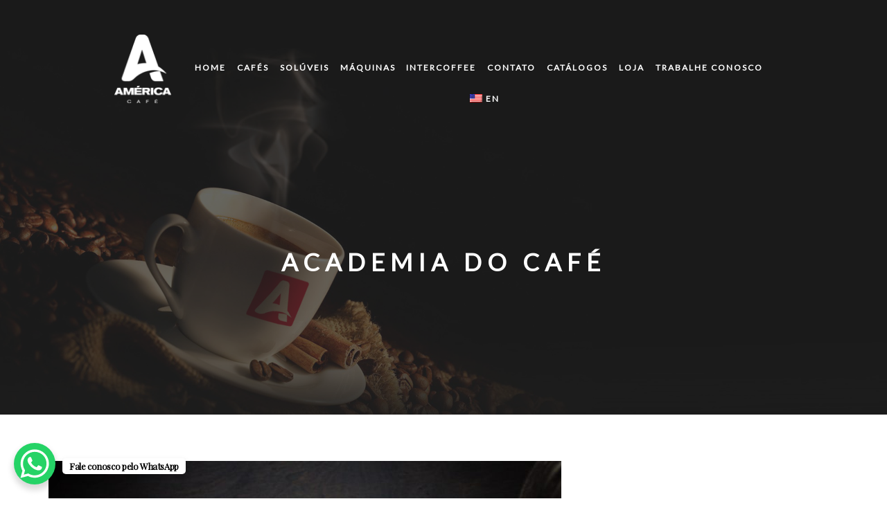

--- FILE ---
content_type: text/html; charset=UTF-8
request_url: https://www.intercoffee.com.br/?m=bergans-cecilie-wool-tights-merino-base-layer-women-s-rr-QdEZyKUo
body_size: 11260
content:
<!doctype html>
<!--[if lt IE 8 ]><html lang="pt-BR" class="ie7"><![endif]-->
<!--[if IE 8 ]><html lang="pt-BR" class="ie8"><![endif]-->
<!--[if IE 9 ]><html lang="pt-BR" class="ie9"><![endif]-->
<!--[if (gt IE 9)|!(IE)]><!--><html lang="pt-BR"><!--<![endif]-->
<head>
	<meta charset="UTF-8">
	<meta name="viewport" content="width=device-width">
	<link rel="profile" href="https://gmpg.org/xfn/11">
	<link rel="pingback" href="https://www.intercoffee.com.br/xmlrpc.php">
	<meta name="viewport" content="width=device-width, initial-scale=1">
	<meta name='robots' content='index, follow, max-image-preview:large, max-snippet:-1, max-video-preview:-1' />

	<!-- This site is optimized with the Yoast SEO plugin v24.6 - https://yoast.com/wordpress/plugins/seo/ -->
	<title>ACADEMIA DO CAFÉ - Café América</title>
	<link rel="canonical" href="https://www.intercoffee.com.br/?page_id=232" />
	<meta property="og:locale" content="pt_BR" />
	<meta property="og:type" content="article" />
	<meta property="og:title" content="ACADEMIA DO CAFÉ - Café América" />
	<meta property="og:description" content="o o o o o o o o" />
	<meta property="og:url" content="https://www.intercoffee.com.br/?page_id=232" />
	<meta property="og:site_name" content="Café América" />
	<meta property="article:modified_time" content="2024-04-04T17:35:57+00:00" />
	<meta name="twitter:card" content="summary_large_image" />
	<script type="application/ld+json" class="yoast-schema-graph">{"@context":"https://schema.org","@graph":[{"@type":["WebPage","CollectionPage"],"@id":"https://www.intercoffee.com.br/?page_id=232","url":"https://www.intercoffee.com.br/?page_id=232","name":"ACADEMIA DO CAFÉ - Café América","isPartOf":{"@id":"/#website"},"datePublished":"2015-10-28T23:52:37+00:00","dateModified":"2024-04-04T17:35:57+00:00","breadcrumb":{"@id":"https://www.intercoffee.com.br/?page_id=232#breadcrumb"},"inLanguage":"pt-BR"},{"@type":"BreadcrumbList","@id":"https://www.intercoffee.com.br/?page_id=232#breadcrumb","itemListElement":[{"@type":"ListItem","position":1,"name":"Início","item":"https://www.intercoffee.com.br/"},{"@type":"ListItem","position":2,"name":"ACADEMIA DO CAFÉ"}]},{"@type":"WebSite","@id":"/#website","url":"/","name":"Café América","description":"","potentialAction":[{"@type":"SearchAction","target":{"@type":"EntryPoint","urlTemplate":"/?s={search_term_string}"},"query-input":{"@type":"PropertyValueSpecification","valueRequired":true,"valueName":"search_term_string"}}],"inLanguage":"pt-BR"}]}</script>
	<!-- / Yoast SEO plugin. -->


<link rel="alternate" type="application/rss+xml" title="Feed para Café América &raquo;" href="https://www.intercoffee.com.br/feed/" />
<link rel="alternate" type="application/rss+xml" title="Feed de comentários para Café América &raquo;" href="https://www.intercoffee.com.br/comments/feed/" />
<script type="text/javascript">
/* <![CDATA[ */
window._wpemojiSettings = {"baseUrl":"https:\/\/s.w.org\/images\/core\/emoji\/15.0.3\/72x72\/","ext":".png","svgUrl":"https:\/\/s.w.org\/images\/core\/emoji\/15.0.3\/svg\/","svgExt":".svg","source":{"concatemoji":"https:\/\/www.intercoffee.com.br\/wp-includes\/js\/wp-emoji-release.min.js?ver=6.6.1"}};
/*! This file is auto-generated */
!function(i,n){var o,s,e;function c(e){try{var t={supportTests:e,timestamp:(new Date).valueOf()};sessionStorage.setItem(o,JSON.stringify(t))}catch(e){}}function p(e,t,n){e.clearRect(0,0,e.canvas.width,e.canvas.height),e.fillText(t,0,0);var t=new Uint32Array(e.getImageData(0,0,e.canvas.width,e.canvas.height).data),r=(e.clearRect(0,0,e.canvas.width,e.canvas.height),e.fillText(n,0,0),new Uint32Array(e.getImageData(0,0,e.canvas.width,e.canvas.height).data));return t.every(function(e,t){return e===r[t]})}function u(e,t,n){switch(t){case"flag":return n(e,"\ud83c\udff3\ufe0f\u200d\u26a7\ufe0f","\ud83c\udff3\ufe0f\u200b\u26a7\ufe0f")?!1:!n(e,"\ud83c\uddfa\ud83c\uddf3","\ud83c\uddfa\u200b\ud83c\uddf3")&&!n(e,"\ud83c\udff4\udb40\udc67\udb40\udc62\udb40\udc65\udb40\udc6e\udb40\udc67\udb40\udc7f","\ud83c\udff4\u200b\udb40\udc67\u200b\udb40\udc62\u200b\udb40\udc65\u200b\udb40\udc6e\u200b\udb40\udc67\u200b\udb40\udc7f");case"emoji":return!n(e,"\ud83d\udc26\u200d\u2b1b","\ud83d\udc26\u200b\u2b1b")}return!1}function f(e,t,n){var r="undefined"!=typeof WorkerGlobalScope&&self instanceof WorkerGlobalScope?new OffscreenCanvas(300,150):i.createElement("canvas"),a=r.getContext("2d",{willReadFrequently:!0}),o=(a.textBaseline="top",a.font="600 32px Arial",{});return e.forEach(function(e){o[e]=t(a,e,n)}),o}function t(e){var t=i.createElement("script");t.src=e,t.defer=!0,i.head.appendChild(t)}"undefined"!=typeof Promise&&(o="wpEmojiSettingsSupports",s=["flag","emoji"],n.supports={everything:!0,everythingExceptFlag:!0},e=new Promise(function(e){i.addEventListener("DOMContentLoaded",e,{once:!0})}),new Promise(function(t){var n=function(){try{var e=JSON.parse(sessionStorage.getItem(o));if("object"==typeof e&&"number"==typeof e.timestamp&&(new Date).valueOf()<e.timestamp+604800&&"object"==typeof e.supportTests)return e.supportTests}catch(e){}return null}();if(!n){if("undefined"!=typeof Worker&&"undefined"!=typeof OffscreenCanvas&&"undefined"!=typeof URL&&URL.createObjectURL&&"undefined"!=typeof Blob)try{var e="postMessage("+f.toString()+"("+[JSON.stringify(s),u.toString(),p.toString()].join(",")+"));",r=new Blob([e],{type:"text/javascript"}),a=new Worker(URL.createObjectURL(r),{name:"wpTestEmojiSupports"});return void(a.onmessage=function(e){c(n=e.data),a.terminate(),t(n)})}catch(e){}c(n=f(s,u,p))}t(n)}).then(function(e){for(var t in e)n.supports[t]=e[t],n.supports.everything=n.supports.everything&&n.supports[t],"flag"!==t&&(n.supports.everythingExceptFlag=n.supports.everythingExceptFlag&&n.supports[t]);n.supports.everythingExceptFlag=n.supports.everythingExceptFlag&&!n.supports.flag,n.DOMReady=!1,n.readyCallback=function(){n.DOMReady=!0}}).then(function(){return e}).then(function(){var e;n.supports.everything||(n.readyCallback(),(e=n.source||{}).concatemoji?t(e.concatemoji):e.wpemoji&&e.twemoji&&(t(e.twemoji),t(e.wpemoji)))}))}((window,document),window._wpemojiSettings);
/* ]]> */
</script>
<style id='wp-emoji-styles-inline-css' type='text/css'>

	img.wp-smiley, img.emoji {
		display: inline !important;
		border: none !important;
		box-shadow: none !important;
		height: 1em !important;
		width: 1em !important;
		margin: 0 0.07em !important;
		vertical-align: -0.1em !important;
		background: none !important;
		padding: 0 !important;
	}
</style>
<link rel='stylesheet' id='wp-block-library-css' href='https://www.intercoffee.com.br/wp-includes/css/dist/block-library/style.min.css?ver=6.6.1' type='text/css' media='all' />
<style id='classic-theme-styles-inline-css' type='text/css'>
/*! This file is auto-generated */
.wp-block-button__link{color:#fff;background-color:#32373c;border-radius:9999px;box-shadow:none;text-decoration:none;padding:calc(.667em + 2px) calc(1.333em + 2px);font-size:1.125em}.wp-block-file__button{background:#32373c;color:#fff;text-decoration:none}
</style>
<style id='global-styles-inline-css' type='text/css'>
:root{--wp--preset--aspect-ratio--square: 1;--wp--preset--aspect-ratio--4-3: 4/3;--wp--preset--aspect-ratio--3-4: 3/4;--wp--preset--aspect-ratio--3-2: 3/2;--wp--preset--aspect-ratio--2-3: 2/3;--wp--preset--aspect-ratio--16-9: 16/9;--wp--preset--aspect-ratio--9-16: 9/16;--wp--preset--color--black: #000000;--wp--preset--color--cyan-bluish-gray: #abb8c3;--wp--preset--color--white: #ffffff;--wp--preset--color--pale-pink: #f78da7;--wp--preset--color--vivid-red: #cf2e2e;--wp--preset--color--luminous-vivid-orange: #ff6900;--wp--preset--color--luminous-vivid-amber: #fcb900;--wp--preset--color--light-green-cyan: #7bdcb5;--wp--preset--color--vivid-green-cyan: #00d084;--wp--preset--color--pale-cyan-blue: #8ed1fc;--wp--preset--color--vivid-cyan-blue: #0693e3;--wp--preset--color--vivid-purple: #9b51e0;--wp--preset--gradient--vivid-cyan-blue-to-vivid-purple: linear-gradient(135deg,rgba(6,147,227,1) 0%,rgb(155,81,224) 100%);--wp--preset--gradient--light-green-cyan-to-vivid-green-cyan: linear-gradient(135deg,rgb(122,220,180) 0%,rgb(0,208,130) 100%);--wp--preset--gradient--luminous-vivid-amber-to-luminous-vivid-orange: linear-gradient(135deg,rgba(252,185,0,1) 0%,rgba(255,105,0,1) 100%);--wp--preset--gradient--luminous-vivid-orange-to-vivid-red: linear-gradient(135deg,rgba(255,105,0,1) 0%,rgb(207,46,46) 100%);--wp--preset--gradient--very-light-gray-to-cyan-bluish-gray: linear-gradient(135deg,rgb(238,238,238) 0%,rgb(169,184,195) 100%);--wp--preset--gradient--cool-to-warm-spectrum: linear-gradient(135deg,rgb(74,234,220) 0%,rgb(151,120,209) 20%,rgb(207,42,186) 40%,rgb(238,44,130) 60%,rgb(251,105,98) 80%,rgb(254,248,76) 100%);--wp--preset--gradient--blush-light-purple: linear-gradient(135deg,rgb(255,206,236) 0%,rgb(152,150,240) 100%);--wp--preset--gradient--blush-bordeaux: linear-gradient(135deg,rgb(254,205,165) 0%,rgb(254,45,45) 50%,rgb(107,0,62) 100%);--wp--preset--gradient--luminous-dusk: linear-gradient(135deg,rgb(255,203,112) 0%,rgb(199,81,192) 50%,rgb(65,88,208) 100%);--wp--preset--gradient--pale-ocean: linear-gradient(135deg,rgb(255,245,203) 0%,rgb(182,227,212) 50%,rgb(51,167,181) 100%);--wp--preset--gradient--electric-grass: linear-gradient(135deg,rgb(202,248,128) 0%,rgb(113,206,126) 100%);--wp--preset--gradient--midnight: linear-gradient(135deg,rgb(2,3,129) 0%,rgb(40,116,252) 100%);--wp--preset--font-size--small: 13px;--wp--preset--font-size--medium: 20px;--wp--preset--font-size--large: 36px;--wp--preset--font-size--x-large: 42px;--wp--preset--spacing--20: 0.44rem;--wp--preset--spacing--30: 0.67rem;--wp--preset--spacing--40: 1rem;--wp--preset--spacing--50: 1.5rem;--wp--preset--spacing--60: 2.25rem;--wp--preset--spacing--70: 3.38rem;--wp--preset--spacing--80: 5.06rem;--wp--preset--shadow--natural: 6px 6px 9px rgba(0, 0, 0, 0.2);--wp--preset--shadow--deep: 12px 12px 50px rgba(0, 0, 0, 0.4);--wp--preset--shadow--sharp: 6px 6px 0px rgba(0, 0, 0, 0.2);--wp--preset--shadow--outlined: 6px 6px 0px -3px rgba(255, 255, 255, 1), 6px 6px rgba(0, 0, 0, 1);--wp--preset--shadow--crisp: 6px 6px 0px rgba(0, 0, 0, 1);}:where(.is-layout-flex){gap: 0.5em;}:where(.is-layout-grid){gap: 0.5em;}body .is-layout-flex{display: flex;}.is-layout-flex{flex-wrap: wrap;align-items: center;}.is-layout-flex > :is(*, div){margin: 0;}body .is-layout-grid{display: grid;}.is-layout-grid > :is(*, div){margin: 0;}:where(.wp-block-columns.is-layout-flex){gap: 2em;}:where(.wp-block-columns.is-layout-grid){gap: 2em;}:where(.wp-block-post-template.is-layout-flex){gap: 1.25em;}:where(.wp-block-post-template.is-layout-grid){gap: 1.25em;}.has-black-color{color: var(--wp--preset--color--black) !important;}.has-cyan-bluish-gray-color{color: var(--wp--preset--color--cyan-bluish-gray) !important;}.has-white-color{color: var(--wp--preset--color--white) !important;}.has-pale-pink-color{color: var(--wp--preset--color--pale-pink) !important;}.has-vivid-red-color{color: var(--wp--preset--color--vivid-red) !important;}.has-luminous-vivid-orange-color{color: var(--wp--preset--color--luminous-vivid-orange) !important;}.has-luminous-vivid-amber-color{color: var(--wp--preset--color--luminous-vivid-amber) !important;}.has-light-green-cyan-color{color: var(--wp--preset--color--light-green-cyan) !important;}.has-vivid-green-cyan-color{color: var(--wp--preset--color--vivid-green-cyan) !important;}.has-pale-cyan-blue-color{color: var(--wp--preset--color--pale-cyan-blue) !important;}.has-vivid-cyan-blue-color{color: var(--wp--preset--color--vivid-cyan-blue) !important;}.has-vivid-purple-color{color: var(--wp--preset--color--vivid-purple) !important;}.has-black-background-color{background-color: var(--wp--preset--color--black) !important;}.has-cyan-bluish-gray-background-color{background-color: var(--wp--preset--color--cyan-bluish-gray) !important;}.has-white-background-color{background-color: var(--wp--preset--color--white) !important;}.has-pale-pink-background-color{background-color: var(--wp--preset--color--pale-pink) !important;}.has-vivid-red-background-color{background-color: var(--wp--preset--color--vivid-red) !important;}.has-luminous-vivid-orange-background-color{background-color: var(--wp--preset--color--luminous-vivid-orange) !important;}.has-luminous-vivid-amber-background-color{background-color: var(--wp--preset--color--luminous-vivid-amber) !important;}.has-light-green-cyan-background-color{background-color: var(--wp--preset--color--light-green-cyan) !important;}.has-vivid-green-cyan-background-color{background-color: var(--wp--preset--color--vivid-green-cyan) !important;}.has-pale-cyan-blue-background-color{background-color: var(--wp--preset--color--pale-cyan-blue) !important;}.has-vivid-cyan-blue-background-color{background-color: var(--wp--preset--color--vivid-cyan-blue) !important;}.has-vivid-purple-background-color{background-color: var(--wp--preset--color--vivid-purple) !important;}.has-black-border-color{border-color: var(--wp--preset--color--black) !important;}.has-cyan-bluish-gray-border-color{border-color: var(--wp--preset--color--cyan-bluish-gray) !important;}.has-white-border-color{border-color: var(--wp--preset--color--white) !important;}.has-pale-pink-border-color{border-color: var(--wp--preset--color--pale-pink) !important;}.has-vivid-red-border-color{border-color: var(--wp--preset--color--vivid-red) !important;}.has-luminous-vivid-orange-border-color{border-color: var(--wp--preset--color--luminous-vivid-orange) !important;}.has-luminous-vivid-amber-border-color{border-color: var(--wp--preset--color--luminous-vivid-amber) !important;}.has-light-green-cyan-border-color{border-color: var(--wp--preset--color--light-green-cyan) !important;}.has-vivid-green-cyan-border-color{border-color: var(--wp--preset--color--vivid-green-cyan) !important;}.has-pale-cyan-blue-border-color{border-color: var(--wp--preset--color--pale-cyan-blue) !important;}.has-vivid-cyan-blue-border-color{border-color: var(--wp--preset--color--vivid-cyan-blue) !important;}.has-vivid-purple-border-color{border-color: var(--wp--preset--color--vivid-purple) !important;}.has-vivid-cyan-blue-to-vivid-purple-gradient-background{background: var(--wp--preset--gradient--vivid-cyan-blue-to-vivid-purple) !important;}.has-light-green-cyan-to-vivid-green-cyan-gradient-background{background: var(--wp--preset--gradient--light-green-cyan-to-vivid-green-cyan) !important;}.has-luminous-vivid-amber-to-luminous-vivid-orange-gradient-background{background: var(--wp--preset--gradient--luminous-vivid-amber-to-luminous-vivid-orange) !important;}.has-luminous-vivid-orange-to-vivid-red-gradient-background{background: var(--wp--preset--gradient--luminous-vivid-orange-to-vivid-red) !important;}.has-very-light-gray-to-cyan-bluish-gray-gradient-background{background: var(--wp--preset--gradient--very-light-gray-to-cyan-bluish-gray) !important;}.has-cool-to-warm-spectrum-gradient-background{background: var(--wp--preset--gradient--cool-to-warm-spectrum) !important;}.has-blush-light-purple-gradient-background{background: var(--wp--preset--gradient--blush-light-purple) !important;}.has-blush-bordeaux-gradient-background{background: var(--wp--preset--gradient--blush-bordeaux) !important;}.has-luminous-dusk-gradient-background{background: var(--wp--preset--gradient--luminous-dusk) !important;}.has-pale-ocean-gradient-background{background: var(--wp--preset--gradient--pale-ocean) !important;}.has-electric-grass-gradient-background{background: var(--wp--preset--gradient--electric-grass) !important;}.has-midnight-gradient-background{background: var(--wp--preset--gradient--midnight) !important;}.has-small-font-size{font-size: var(--wp--preset--font-size--small) !important;}.has-medium-font-size{font-size: var(--wp--preset--font-size--medium) !important;}.has-large-font-size{font-size: var(--wp--preset--font-size--large) !important;}.has-x-large-font-size{font-size: var(--wp--preset--font-size--x-large) !important;}
:where(.wp-block-post-template.is-layout-flex){gap: 1.25em;}:where(.wp-block-post-template.is-layout-grid){gap: 1.25em;}
:where(.wp-block-columns.is-layout-flex){gap: 2em;}:where(.wp-block-columns.is-layout-grid){gap: 2em;}
:root :where(.wp-block-pullquote){font-size: 1.5em;line-height: 1.6;}
</style>
<link rel='stylesheet' id='trp-language-switcher-style-css' href='https://www.intercoffee.com.br/wp-content/plugins/translatepress-multilingual/assets/css/trp-language-switcher.css?ver=2.9.5' type='text/css' media='all' />
<link rel='stylesheet' id='form-grid-css' href='https://www.intercoffee.com.br/wp-content/themes/flycoffee-parent/framework-customizations/extensions/forms/static/css/form-grid.css?ver=1.0' type='text/css' media='all' />
<link rel='stylesheet' id='selectize-css' href='https://www.intercoffee.com.br/wp-content/themes/flycoffee-parent/css/selectize.css?ver=1.0' type='text/css' media='all' />
<link rel='stylesheet' id='datetimepicker-css' href='https://www.intercoffee.com.br/wp-content/themes/flycoffee-parent/css/jquery.datetimepicker.css?ver=1.0' type='text/css' media='all' />
<link rel='stylesheet' id='animate-css' href='https://www.intercoffee.com.br/wp-content/themes/flycoffee-parent/css/animate.css?ver=1.0.17' type='text/css' media='all' />
<link rel='stylesheet' id='prettyPhoto-css' href='https://www.intercoffee.com.br/wp-content/themes/flycoffee-parent/css/prettyPhoto.css?ver=1.0.17' type='text/css' media='all' />
<link rel='stylesheet' id='font-awesome-css' href='https://www.intercoffee.com.br/wp-content/plugins/unyson/framework/static/libs/font-awesome/css/font-awesome.min.css?ver=2.7.31' type='text/css' media='all' />
<link rel='stylesheet' id='fw-mmenu-css' href='https://www.intercoffee.com.br/wp-content/themes/flycoffee-parent/css/jquery.mmenu.all.css?ver=1.0.17' type='text/css' media='all' />
<link rel='stylesheet' id='bootstrap-css' href='https://www.intercoffee.com.br/wp-content/themes/flycoffee-parent/css/bootstrap.css?ver=1.0.17' type='text/css' media='all' />
<link rel='stylesheet' id='fw-style-css' href='https://www.intercoffee.com.br/wp-content/themes/flycoffee-parent/style.css?ver=1.0.17' type='text/css' media='all' />
<script type="text/javascript" src="https://www.intercoffee.com.br/wp-includes/js/jquery/jquery.min.js?ver=3.7.1" id="jquery-core-js"></script>
<script type="text/javascript" src="https://www.intercoffee.com.br/wp-includes/js/jquery/jquery-migrate.min.js?ver=3.4.1" id="jquery-migrate-js"></script>
<script type="text/javascript" src="https://www.intercoffee.com.br/wp-content/themes/flycoffee-parent/js/lib/modernizr.min.js?ver=1.0.17" id="modernizr-js"></script>
<link rel="https://api.w.org/" href="https://www.intercoffee.com.br/wp-json/" /><link rel="EditURI" type="application/rsd+xml" title="RSD" href="https://www.intercoffee.com.br/xmlrpc.php?rsd" />
<meta name="generator" content="WordPress 6.6.1" />
<link rel="alternate" hreflang="pt-BR" href="https://www.intercoffee.com.br/?m=bergans-cecilie-wool-tights-merino-base-layer-women-s-rr-QdEZyKUo"/>
<link rel="alternate" hreflang="en-US" href="https://www.intercoffee.com.br/en/?m=bergans-cecilie-wool-tights-merino-base-layer-women-s-rr-QdEZyKUo"/>
<link rel="alternate" hreflang="pt" href="https://www.intercoffee.com.br/?m=bergans-cecilie-wool-tights-merino-base-layer-women-s-rr-QdEZyKUo"/>
<link rel="alternate" hreflang="en" href="https://www.intercoffee.com.br/en/?m=bergans-cecilie-wool-tights-merino-base-layer-women-s-rr-QdEZyKUo"/>
			<link rel="icon" type="image/png" href="//www.intercoffee.com.br/wp-content/uploads/2020/08/cropped-cafe-america-logo-32x32-1.png"><style type="text/css">a,
h1 a,
h2 a,
h3 a,
h4 a,
h5 a,
h6 a,
.fly-btn-1.fly-btn-color-1,
.fly-btn-2:hover.fly-btn-color-1,
.fly-wrap-slider-special-offers .fly-slider-special-offers .fly-offers-slider-control .fly-wrap-nav-slider .prev:hover,
.fly-wrap-slider-special-offers .fly-slider-special-offers .fly-offers-slider-control .fly-wrap-nav-slider .next:hover,
.fly-wrap-testimonials-slider .fly-testimonials-slider li .fly-testimonials-slider-author .fly-testimonials-slider-author-name:hover,
.fly-home-gallery .fly-home-gallery-col .fly-home-gallery-block .fly-home-gallery-overlay,
.fly-photo-gallery .fly-photo-list-item .photo .fly-photo-list-overlay,
.fly-home-gallery .fly-home-gallery-col .fly-home-gallery-block-title .fly-home-gallery-before-title,
.fly-home-gallery .fly-home-gallery-col .fly-home-gallery-block-title .fly-home-gallery-title,
.pp_pic_holder.dark_square .pp_nav .currentTextHolder,
.fly-special-offers .fly-offers-list .fly-offer .fly-offers-content .fly-offers-title a:hover,
.fly-other-offers .fly-offers-list .fly-offer .fly-offers-content .fly-offers-title a:hover,
.post .fly-post-content .entry-header .entry-title a:hover,
.post .entry-header .entry-title a:hover,
.fly-post-categories .category:hover,
.fly-post-tag .tagcloud a:hover,
.blog-post-navigation a:hover,
.widget_categories ul li a:hover,
.widget_recent_post ul li a:hover,
.widget_recent_comments ul li a:hover,
.widget_archive ul li a:hover,
.widget_meta ul li a:hover,
.widget_meta ul li a abbr,
.widget_calendar #calendar_wrap #wp-calendar caption,
.widget_calendar #calendar_wrap #wp-calendar tbody td#today a:hover,
.fly-site-footer .fly-footer-content .fly-footer-info a:hover,
.fly-site-footer .fly-footer-content .fly-social .fly-social-link:hover,
.fly-site-footer .fly-footer-copyright .fly-copyright-text a:hover,
.widget_recent_entries li a:hover,
.fly-side-posts-list li a:hover,
.widget_pages ul li a:hover,
.widget_nav_menu ul li a:hover,
.fly-post-categories a:hover,
.fly-post-tag a:hover,
.widget_shopping_cart ul li a:hover,
.widget_layered_nav ul li a:hover,
.widget_layered_nav_filters ul li a:hover,
.widget_product_categories ul li a:hover,
.widget_products ul li a:hover,
.widget_recently_viewed_products ul li a:hover,
.widget_top_rated_products ul li a:hover,
.widget_recent_reviews ul li a:hover,
.woocommerce div.product p.price,
.woocommerce div.product span.price,
.woocommerce ul.products li.product .price
{color: #e8e6bd;}
.fly-btn-1.fly-btn-color-1,
.fly-btn-2.fly-btn-color-1,
.fly-btn-2:hover.fly-btn-color-1,
.fly-header-site.sticky-menu,
.fly-wrap-testimonials-slider .fly-testimonials-slider li .fly-testimonials-slider-author .fly-testimonials-slider-author-image,
.fly-special-offers.fly-special-offers-details .fly-offers-details-meta .fly-offers-details-back-to-list-btn .fly-btn:hover,
.fly-other-offers.fly-special-offers-details .fly-offers-details-meta .fly-offers-details-back-to-list-btn .fly-btn:hover,
.fly-special-offers.fly-special-offers-details .fly-offers-details-meta .fly-offers-details-back-to-list-btn .field-submit input[type="submit"]:hover,
.fly-other-offers.fly-special-offers-details .fly-offers-details-meta .fly-offers-details-back-to-list-btn .field-submit input[type="submit"]:hover,
.fly-post-details-meta .fly-post-details-back-to-list-btn .fly-btn:hover,
.fly-special-offers.fly-special-offers-details .fly-offers-details-meta .fly-offers-details-back-to-list-btn .comment-respond .comment-form p.form-submit input:hover,
.fly-other-offers.fly-special-offers-details .fly-offers-details-meta .fly-offers-details-back-to-list-btn .comment-respond .comment-form p.form-submit input:hover,
.widget_tag_cloud .tagcloud a:hover,
.widget_product_tag_cloud a:hover,
.widget_meta ul li a abbr
{border-color:#e8e6bd;}
.fly-btn-1:hover.fly-btn-color-1,
.field-submit input[type="submit"]:hover.fly-btn-color-1,
.field-submit input[type="submit"]:hover,
.comment-respond .comment-form p.form-submit input:hover.fly-btn-color-1,
.fly-btn-2.fly-btn-color-1,
.fly-wrap-slider-special-offers .fly-slider-special-offers li .fly-wrap-offers .fly-content-offers-slider,
.fly-theme-color-4,
.fly-special-offers.fly-special-offers-details .fly-offers-details-meta .fly-offers-details-back-to-list-btn .fly-btn:hover,
.fly-other-offers.fly-special-offers-details .fly-offers-details-meta .fly-offers-details-back-to-list-btn .fly-btn:hover,
.fly-special-offers.fly-special-offers-details .fly-offers-details-meta .fly-offers-details-back-to-list-btn .field-submit input[type="submit"]:hover,
.fly-other-offers.fly-special-offers-details .fly-offers-details-meta .fly-offers-details-back-to-list-btn .field-submit input[type="submit"]:hover,
.fly-post-details-meta .fly-post-details-back-to-list-btn .fly-btn:hover,
.fly-special-offers.fly-special-offers-details .fly-offers-details-meta .fly-offers-details-back-to-list-btn .comment-respond .comment-form p.form-submit input:hover,
.fly-other-offers.fly-special-offers-details .fly-offers-details-meta .fly-offers-details-back-to-list-btn .comment-respond .comment-form p.form-submit input:hover,
.widget_tag_cloud .tagcloud a:hover,
.widget_product_tag_cloud a:hover,
.fly-go-to-top:hover,
.spinner .line1,
.spinner .line2,
.spinner .line3,
.spinner .line4,
.woocommerce .widget_price_filter .ui-slider .ui-slider-handle,
.woocommerce .widget_price_filter .ui-slider .ui-slider-range,
.woocommerce .widget_price_filter .price_slider_wrapper .ui-widget-content,
.woocommerce .widget_price_filter .price_slider_amount .button:hover,
.woocommerce #review_form #respond .form-submit input:hover,
.woocommerce a.button:hover
{background-color:#e8e6bd;}
body,
.fly-header-site .fly-site-navigation,
.widget.widget_login .loginform p input,
.fly-slider-full .item .fly-wrap-text-slider .fly-slider-title-after,
.fly-wrap-slider-special-offers .fly-slider-special-offers .fly-offers-slider-control .fly-slider-control-wrap-title .fly-slider-control-title-before,
.fly-info-box .fly-info-box-header .fly-info-box-before-title,
.fly-wrap-testimonials-slider .fly-testimonials-slider .fly-testimonials-slider-before-title,
.fly-story-box .fly-info-box-header .fly-info-box-before-title,
.fly-home-gallery .fly-home-gallery-col .fly-home-gallery-block-title .fly-home-gallery-before-title,
.fly-section-image .fly-section-image-title-before,
.fly-dish-menu .fly-dish-menu-content li .fly-dish-menu-description span,
.fly-wrap-contact-form .fly-contact-form .fly-contact-title,
.fly-wrap-contact-form .fly-reservation-form .fly-contact-title,
.fly-wrap-contact-form .fly-contact-form .fly-reservation-title,
.fly-wrap-contact-form .fly-reservation-form .fly-reservation-title,
.widget_categories ul li a,
.widget_recent_post ul li a,
.widget_tag_cloud .tagcloud a,
.widget_recent_comments ul li a,
.widget_archive ul li a,
.widget_meta ul li a,
.widget_calendar #calendar_wrap #wp-calendar
{font-family: Playfair Display; font-style: normal; }
h1,
h2,
h3,
h4,
h5,
h6,
a,
.fly-btn,
.field-submit input[type="submit"],
.comment-respond .comment-form p.form-submit input,
input[type="text"],
input[type="password"],
input[type="search"],
input[type="url"],
input[type="email"],
textarea,
.fly-slider-full .item .fly-wrap-text-slider .fly-slider-title-before,
.fly-wrap-slider-special-offers .fly-slider-special-offers li .fly-wrap-offers .fly-content-offers-slider,
.fly-restaurant-menu .fly-menu-category .fly-menu-content,
.fly-info-box .fly-info-box-header .fly-info-box-title,
.fly-wrap-testimonials-slider .fly-testimonials-slider .fly-testimonials-slider-title,
.fly-story-box .fly-info-box-header .fly-info-box-title,
.fly-story-box .fly-story-box-header .fly-story-box-title,
.fly-home-gallery .fly-home-gallery-col .fly-home-gallery-block-title .fly-home-gallery-title,
.fly-section-image .fly-section-image-title-after,
.fly-dish-menu .fly-dish-menu-content li .fly-dish-menu-description h5,
.fly-dish-menu .fly-dish-menu-content li .fly-dish-menu-price,
.fly-wrap-contact-form .fly-contact-form-info-title,
.fly-wrap-contact-form .fly-reservation-form-info-title,
.fly-photo-gallery .fly-photo-gallery-nav li a,
.pp_pic_holder.dark_square .pp_nav,
.fly-special-offers .fly-offers-list .fly-offer .fly-offers-content,
.fly-other-offers .fly-offers-list .fly-offer .fly-offers-content,
.fly-special-offers.fly-special-offers-details .fly-offers-details-header .fly-offers-details-date,
.fly-other-offers.fly-special-offers-details .fly-offers-details-header .fly-offers-details-date,
.fly-special-offers.fly-special-offers-details .fly-offers-details-meta .fw-offers-details-loveit span,
.fly-other-offers.fly-special-offers-details .fly-offers-details-meta .fw-offers-details-loveit span,
.fly-post-details-meta .fw-post-details-loveit span,
.fly-special-offers.fly-special-offers-details .fly-offers-details-meta .fly-offers-details-share-btn .fly-offers-details-share-title,
.fly-other-offers.fly-special-offers-details .fly-offers-details-meta .fly-offers-details-share-btn .fly-offers-details-share-title,
.fly-post-details-meta .fly-post-details-share-btn .fly-offers-details-share-title,
.fly-post-details-meta .fly-post-details-share-btn .fly-post-details-share-title,
.navigation.paging-navigation,
.fly-post-categories .categories-title,
.fly-post-tag .fly-post-tag-title,
.blog-post-navigation a,
.comments-area .title,
.comments-area .comment-list .comment-body .comment-meta .comment-author a,
.comments-area .comment-list .comment-body .comment-meta .comment-date,
.comment-respond .comment-reply-title,
.widget .widget-title,
.widget-newsletter.widget-newsletter-footer .widget-title-before span,
.widget_calendar #calendar_wrap #wp-calendar caption,
.fly-site-footer .fly-footer-content .fly-footer-info,
.fly-site-footer .fly-footer-copyright .fly-copyright-text,
.widget_fw_login input[type="submit"],
.fly-footer-content .widget_mc4wp_widget .widget-title-before span
{font-family: Lato; font-style: normal; }
</style><link href='https://fonts.googleapis.com/css?family=Playfair+Display:regular|Lato:regular&subset=cyrillic,latin' rel='stylesheet' type='text/css'>	
	<meta name="google-site-verification" content="yJeVG-JSgRZiF3NQfrbBWrQFocSnFsY7pBUCkjp7X1Q" />
	
	<style>
	.fly-header-site.fly-header-type-2 .fly-site-navigation .fly-nav-menu li 
	{
		margin-left: 20px !important;
	}

    .btn-custom3
    {
        font-size: 14px;
        color: #FFF !important;
        font-weight: normal;
        
        -moz-border-radius: 5px;
        -webkit-border-radius: 5px;
        border-radius: 5px;
        
        display: inline-block;
        text-align: center;
        vertical-align: middle;
        
        width: auto;
        height: 42px;
        line-height: 38px;
        
        padding: 0px 15px;
        margin: 0px;
        
        background: rgba(0, 0, 0, 0.6);
        border: 1px solid #ec8719;
        
        -webkit-transition: all 0.3s ease-out;
        transition: all 0.3s ease-out;
    }
    .btn-custom3 .fa
    {
        color: #ec8719;
        margin-right: 5px;
    }
    .btn-custom3:hover,
    .btn-custom3:focus,
    .btn-custom3:active
    {
        background: rgba(0, 0, 0, 0.8);
    }

    .BlcRedorMenu1
    {
        position: relative;
    }
    .BlcRedorMenu1 .BlcInt1
    {
        position: absolute;
        right: -122px;
        top: 25px;
    }

    /* ------------- */

    @media screen and (max-width: 1380px) 
    {
        
        /* ------------- */
            
        .fly-header-site.fly-header-type-2 .fly-site-navigation .fly-nav-menu li 
        {
            margin-left: 15px !important;
        }
        
        /* ------------- */
    
    }

    /* ------------- */

    @media screen and (max-width: 1286px) 
    {
        
        /* ------------- */
            
        .BlcRedorMenu1 .BlcInt1
        {
            right: 0;
            top: -21px;
        }
        
        /* ------------- */
    
    }

    /* ------------- */

    @media screen and (max-width: 991px) 
    {
        
        /* ------------- */
            
        .BlcRedorMenu1 .BlcInt1
        {
            display: none;
        }
        
        /* ------------- */
    
    }

    /* ------------- */
	</style>
	
</head>
<body class="blog translatepress-pt_BR">
	<!-- Loading Spinner -->
	<div class="spinner">
                    <div class="line1"></div>
            <div class="line2"></div>
            <div class="line3"></div>
            <div class="line4"></div>
        	</div>
	<!--/ Loading Spinner -->
	<div id="page" class="hfeed site invisible">
					<header class="fly-header-site fly-header-type-2 fly-sticky-header-on">
				<div class="container estreitado">
					<div class="fly-wrap-logo">
						<a class="fly-logo" href="https://www.intercoffee.com.br">
							
			<img src="//www.intercoffee.com.br/wp-content/uploads/2019/02/america-cafe-1.png" alt="Logo"/>
								</a>
					</div>
					<div class="fly-nav-wrap BlcRedorMenu1">

						<div class="fly-nav-wrap">
							<nav id="fly-menu-primary" class="fly-site-navigation primary-navigation"><ul id="menu-primary-menu" class="fly-nav-menu"><li id="menu-item-136" class="menu-item menu-item-type-post_type menu-item-object-page menu-item-home menu-item-136"><a href="https://www.intercoffee.com.br/"><span>HOME</span></a></li>
<li id="menu-item-983" class="menu-item menu-item-type-custom menu-item-object-custom menu-item-983"><a target="_blank" rel="noopener" href="https://www.cafeamerica.com.br/"><span>CAFÉS</span></a></li>
<li id="menu-item-339" class="menu-item menu-item-type-taxonomy menu-item-object-fly-offers menu-item-339"><a href="https://www.intercoffee.com.br/soluveis/"><span>SOLÚVEIS</span></a></li>
<li id="menu-item-458" class="menu-item menu-item-type-taxonomy menu-item-object-fly-offers menu-item-458"><a href="https://www.intercoffee.com.br/maquinas/"><span>MÁQUINAS</span></a></li>
<li id="menu-item-955" class="menu-item menu-item-type-post_type menu-item-object-page menu-item-955"><a href="https://www.intercoffee.com.br/intercoffee/"><span>INTERCOFFEE</span></a></li>
<li id="menu-item-957" class="menu-item menu-item-type-post_type menu-item-object-page menu-item-957"><a href="https://www.intercoffee.com.br/contato/"><span>CONTATO</span></a></li>
<li id="menu-item-1083" class="menu-item menu-item-type-post_type menu-item-object-page menu-item-1083"><a href="https://www.intercoffee.com.br/catalogos/"><span>CATÁLOGOS</span></a></li>
<li id="menu-item-962" class="menu-item menu-item-type-custom menu-item-object-custom menu-item-962"><a target="_blank" rel="noopener" href="https://www.cafeamerica.com.br/"><span>LOJA</span></a></li>
<li id="menu-item-1104" class="menu-item menu-item-type-custom menu-item-object-custom menu-item-1104"><a target="_blank" rel="noopener" href="https://intercoffee.vagas.solides.com.br/"><span>TRABALHE CONOSCO</span></a></li>
<li id="menu-item-1051" class="trp-language-switcher-container menu-item menu-item-type-post_type menu-item-object-language_switcher menu-item-1051"><a href="https://www.intercoffee.com.br/en/?m=bergans-cecilie-wool-tights-merino-base-layer-women-s-rr-QdEZyKUo"><span><span data-no-translation><img class="trp-flag-image" src="https://www.intercoffee.com.br/wp-content/plugins/translatepress-multilingual/assets/images/flags/en_US.png" width="18" height="12" alt="en_US" title="English"><span class="trp-ls-language-name">EN</span></span></span></a></li>
</ul></nav>						</div>

                        
					</div>
				</div>
			</header>
		
			<div id="main" class="site-main" role="main">			<section class="fly-section-image fly-header-image fly-section-overlay fly-section-height-md parallax" style=" background-image: url('//www.intercoffee.com.br/wp-content/uploads/2020/08/cafe-principal-banner.jpg');">
				<div class="container">
					<div class="row">
												<h2 class="fly-section-image-title-after">ACADEMIA DO CAFÉ</h2>
					</div>
				</div>
			</section>
		<section class="fly-main-row fly-sidebar-none">
	<div class="fly-divider-space space-sm"></div>
	<div class="container">
		<div class="row">
			<div class="fly-content-area col-md-12">
				<div class="fly-col-inner">
					<div class="post-list">
						<article id="post-590" class="post clearfix post-thumbnail-center post-590 type-post status-publish format-standard has-post-thumbnail hentry category-extracao">
			<div class="fly-post-image">
			<a class="fly-post-thumbnail" href="https://www.intercoffee.com.br/cafe-coado/">
				<img src="https://www.intercoffee.com.br/wp-content/uploads/2019/02/patrick-fore-362177-unsplash-740x420.jpg" alt="" />			</a>
		</div>
		<div class="fly-post-content">
		<header class="entry-header">

			
							<h2 class="entry-title"><a href="https://www.intercoffee.com.br/cafe-coado/">Café Coado &#8211; Técnica e Perfeição</a></h2>
			
		</header>
		<div class="entry-content">
			<p>O café coado O café coado é a bebida de escolha da maioria dos brasileiros na hora de começar o dia, e consequentemente, coar o café passa a ser um ritual de bom dia! Por isso vamos aqui resumir técnicas e receitas para um cafezinho sempre perfeito, tirando o máximo de sabor para ter uma [&hellip;]</p>
		</div>
	</div>
</article>					</div><!-- /.postlist-->
									</div>
			</div><!-- /.content-area-->

					<div class="fly-sidebar col-md-4 col-sm-12">
			<div class="fly-col-inner">
							</div>
			<!-- /.inner -->
		</div><!-- /.sidebar -->
			</div><!-- /.row-->
	</div><!-- /.container-->
	<div class="fly-divider-space space-archive"></div>
</section>
			<!--Section Go To Top-->
		<section class="fly-go-to-top fly-theme-color-4">
			<div class="row">
				<div class="fly-divider-space space-sm"></div>
			</div>
			<div class="row"><a class="fly-btn fly-btn-1 fly-btn-md fly-btn-color-2 fly-btn-to-top" href="#main"><span>Topo</span></a>
			</div>
			<div class="row">
				<div class="fly-divider-space space-sm"></div>
			</div>
		</section>
		</div><!--#main-->

	<!-- Footer -->
	<footer class="fly-site-footer">
		<div class="container">
			<div class="row">
				<div class="fly-divider-space space-sm"></div>
			</div>
			<div class="row">
				<div class="fly-footer-content clearfix">
													<a class="fly-footer-logo"
			   href="">
			<img src="//www.intercoffee.com.br/wp-content/uploads/2019/02/america-cafe-1.png" alt="Logo"/>
		</a>
							<div class="fly-footer-info">Endereço: Rua Roque Raineri, 100 - Marília / SP - Telefone: <a href="https://api.whatsapp.com/send?phone=551434013730">14.3401-3730</a></div>
									</div>
			</div>
			<div class="row">
				<div class="fly-divider-space space-sm"></div>
			</div>
		</div>
		<div class="fly-footer-copyright">
			<div class="container">
				<div class="row">
					<div class="fly-copyright-text">
						© 2024 INTERCOFFEE. Todos os direitos reservados.					</div>
				</div>
			</div>
		</div>
	</footer>
</div><!-- /#page -->
<template id="tp-language" data-tp-language="pt_BR"></template> <!-- BEGIN Simple Chat Button Plugin --> <style> #simple-chat-button--container { position: fixed; bottom: 20px; left: 20px; z-index: 999999999; } #simple-chat-button--button { display: block; position: relative; text-decoration: none; width: 60px; height: 60px; border-radius: 50%; -webkit-transition: all 0.2s ease-in-out; transition: all 0.2s ease-in-out; -webkit-transform: scale(1); transform: scale(1); box-shadow: 0 6px 8px 2px rgba(0, 0, 0, .15); background: url("[data-uri]") center/44px 44px no-repeat #25D366; } #simple-chat-button--text { display: block; position: absolute; width: max-content; background-color: #fff; bottom: 15px; left: 70px; border-radius: 5px; padding: 5px 10px; color: #000; font-size: 13px; font-weight: 700; letter-spacing: -0.03em; -webkit-user-select: none; -moz-user-select: none; -ms-user-select: none; user-select: none; word-break: keep-all; line-height: 1em; text-overflow: ellipsis; vertical-align: middle; box-shadow: 0 6px 8px 2px rgba(0, 0, 0, .15); } #simple-chat-button--button:before { content: ""; position: absolute; top: 0; bottom: 0; left: 0; right: 0; border-radius: 50%; -webkit-animation: scb-shockwave-animation 2s 5.3s ease-out infinite; animation: scb-shockwave-animation 2s 5.3s ease-out infinite; z-index: -1; } #simple-chat-button--button:hover { -webkit-transform: scale(1.06); transform: scale(1.06); -webkit-transition: all 0.2s ease-in-out; transition: all 0.2s ease-in-out; } @media only screen and (max-width: 1024px) { #simple-chat-button--container { bottom: 20px; } } @media only screen and (max-width: 768px) { #simple-chat-button--container { bottom: 20px; } } @-webkit-keyframes scb-shockwave-animation { 0% { -webkit-transform: scale(1); transform: scale(1); box-shadow: 0 0 2px rgba(0, 100, 0, .5), inset 0 0 1px rgba(0, 100, 0, .5); } 95% { box-shadow: 0 0 50px transparent, inset 0 0 30px transparent; } 100% { -webkit-transform: scale(1.2); transform: scale(1.2); } } @keyframes scb-shockwave-animation { 0% { -webkit-transform: scale(1); transform: scale(1); box-shadow: 0 0 2px rgba(0, 100, 0, .5), inset 0 0 1px rgba(0, 100, 0, .5); } 95% { box-shadow: 0 0 50px transparent, inset 0 0 30px transparent; } 100% { -webkit-transform: scale(1.2); transform: scale(1.2); } } </style> <div id="simple-chat-button--container"> <a id="simple-chat-button--button" href="https://api.whatsapp.com/send?phone=11961972143&amp;text" target="_blank" rel="nofollow" aria-label="WhatsApp Chat Button" ></a> <span id="simple-chat-button--text">Fale conosco pelo WhatsApp</span> </div> <!-- END Simple Chat Button Plugin --> <script type="text/javascript" src="https://www.intercoffee.com.br/wp-content/themes/flycoffee-parent/js/jquery.datetimepicker.js?ver=1.0" id="datetimepicker-js"></script>
<script type="text/javascript" src="https://www.intercoffee.com.br/wp-content/themes/flycoffee-parent/js/jquery.carouFredSel-6.2.1-packed.js?ver=1.0" id="carouFredSel-js"></script>
<script type="text/javascript" src="https://www.intercoffee.com.br/wp-content/themes/flycoffee-parent/js/lib/bootstrap.min.js?ver=1.0.17" id="bootstrap-js"></script>
<script type="text/javascript" src="https://www.intercoffee.com.br/wp-content/themes/flycoffee-parent/js/jquery.touchSwipe.min.js?ver=1.0.17" id="touchSwipe-js"></script>
<script type="text/javascript" src="https://www.intercoffee.com.br/wp-content/themes/flycoffee-parent/js/jquery.prettyPhoto.js?ver=1.0.17" id="prettyPhoto-js"></script>
<script type="text/javascript" src="https://www.intercoffee.com.br/wp-content/themes/flycoffee-parent/js/jquery.customInput.js?ver=1.0.17" id="customInput-js"></script>
<script type="text/javascript" src="https://www.intercoffee.com.br/wp-content/themes/flycoffee-parent/js/selectize.min.js?ver=1.0.17" id="selectize-js"></script>
<script type="text/javascript" src="https://www.intercoffee.com.br/wp-content/themes/flycoffee-parent/js/scrollTo.min.js?ver=1.0.17" id="scrollTo-js"></script>
<script type="text/javascript" src="https://www.intercoffee.com.br/wp-content/themes/flycoffee-parent/js/jquery.parallax-1.1.3.js?ver=1.0.17" id="parallax-js"></script>
<script type="text/javascript" src="https://www.intercoffee.com.br/wp-content/themes/flycoffee-parent/js/jquery.mmenu.min.all.js?ver=1.0.17" id="mmenu-js"></script>
<script type="text/javascript" id="general-js-extra">
/* <![CDATA[ */
var FwPhpVars = {"ajax_url":"https:\/\/www.intercoffee.com.br\/wp-admin\/admin-ajax.php","template_directory":"https:\/\/www.intercoffee.com.br\/wp-content\/themes\/flycoffee-parent"};
/* ]]> */
</script>
<script type="text/javascript" src="https://www.intercoffee.com.br/wp-content/themes/flycoffee-parent/js/general.js?ver=1.0.17" id="general-js"></script>
<script type="text/javascript" src="https://www.intercoffee.com.br/wp-content/themes/flycoffee-parent/js/lib/html5shiv.js?ver=1.0.17" id="html5shiv-js"></script>
<script type="text/javascript" src="https://www.intercoffee.com.br/wp-content/themes/flycoffee-parent/js/lib/respond.min.js?ver=1.0.17" id="respond-js"></script>

<script defer src="https://static.cloudflareinsights.com/beacon.min.js/vcd15cbe7772f49c399c6a5babf22c1241717689176015" integrity="sha512-ZpsOmlRQV6y907TI0dKBHq9Md29nnaEIPlkf84rnaERnq6zvWvPUqr2ft8M1aS28oN72PdrCzSjY4U6VaAw1EQ==" data-cf-beacon='{"version":"2024.11.0","token":"65bf3213d9204ba8985d1a46966254fe","r":1,"server_timing":{"name":{"cfCacheStatus":true,"cfEdge":true,"cfExtPri":true,"cfL4":true,"cfOrigin":true,"cfSpeedBrain":true},"location_startswith":null}}' crossorigin="anonymous"></script>
</body>
</html>

--- FILE ---
content_type: text/css
request_url: https://www.intercoffee.com.br/wp-content/themes/flycoffee-parent/style.css?ver=1.0.17
body_size: 19792
content:
/*

Theme Name: FlyCoffee Parent

Description: FlyCofee is a bar & restaurant WordPress theme composed of customizable blocks.

Theme URI: http://demo.flytemplates.com/flycoffee-wp/

Version: 1.0.17

Author: FlyTemplates

Author URI: http://flytemplates.com/

License: http://flytemplates.com/

License URI: http://flytemplates.com/

Tags: translation-ready, responsive-layout

*/



/*

WARNING! DO NOT EDIT THIS FILE!



To make it easy to update your theme, you should not edit the styles in this file. Instead use

the custom.css file to add your styles. You can copy a style from this file and paste it in

custom.css and it will override the style in this file. You have been warned! :)







CSS STRUCTURE:



  1. GENERAL TYPOGRAPHY

   - Global Reset

   - Fly Template Icon

   - General Styles

   - Typography

   - Buttons



  2. SITE STRUCTURE

   - Topmenu

   - Header Sliders

   - Middle content

   - Footer



  3. SITE NAVIGATION & lOGO STYLES



  4. EXTENDED ELEMENTS

   - Forms & Form Elements (Login Form, Comment Form, Contact Form)

   - All Sliders Template

   - Events Calendar



  5. LAYOUT STYLE

   - Title Section

   - Main Top Section

   - Performance Section

   - Skills

   - Our Team

   - Project Home

   - Our Services

   - Our Clients

   - Facts

   - Package

   - Calendar

   - Follow Us

   - Home Post List

   - Twitter Feed

   - Contact & Maps

   - Project Details



  6. BLOG POST STYLE

   - Post & Post Details

   - Comment Style

   - Blog Navigation



   6.1 WIDGET STYLE



  7. SHORTCODES STYLE



  8. FOOTER STYLE



   */

/*-----------------------------------*/

/* Custom Fonts */

/*-----------------------------------*/

/* Lato */

/*-----------------------------------*/

/* Global Reset */

/*-----------------------------------*/

html,

body,

div,

span,

applet,

object,

iframe,

h1,

h2,

h3,

h4,

h5,

h6,

p,

blockquote,

pre,

a,

abbr,

acronym,

address,

big,

cite,

code,

del,

dfn,

em,

img,

ins,

kbd,

q,

s,

samp,

small,

strike,

strong,

sub,

sup,

tt,

var,

b,

u,

i,

center,

dl,

dt,

dd,

ol,

ul,

li,

fieldset,

form,

label,

legend,

table,

caption,

tbody,

tfoot,

thead,

tr,

th,

td,

article,

aside,

canvas,

details,

embed,

figure,

figcaption,

footer,

header,

hgroup,

menu,

nav,

output,

ruby,

section,

summary,

time,

mark,

audio,

video {

    margin: 0;

    padding: 0;

    border: 0;

    font-size: 100%;

    font: inherit;

    vertical-align: baseline;

}

article,

aside,

details,

figcaption,

figure,

footer,

header,

hgroup,

menu,

nav,

section {

    display: block;

}

body {

    line-height: 1;

}

ol,

ul {

    list-style: none;

}

blockquote,

q {

    quotes: none;

}

blockquote:before,

blockquote:after,

q:before,

q:after {

    content: '';

    content: none;

}

table {

    border-collapse: collapse;

    border-spacing: 0;

}

html {

    font-size: 100%;

    -webkit-text-size-adjust: 100%;

    -ms-text-size-adjust: 100%;

    -webkit-font-smoothing: subpixel-antialiased;

}

@font-face {

    font-family: 'flyicon';

    src: url('fonts/flyicon.eot?-xsv1uf');

    src: url('fonts/flyicon.eot?#iefix-xsv1uf') format('embedded-opentype'), url('fonts/flyicon.woff?-xsv1uf') format('woff'), url('fonts/flyicon.ttf?-xsv1uf') format('truetype'), url('fonts/flyicon.svg?-xsv1uf#flyicon') format('svg');

    font-weight: normal;

    font-style: normal;

}

[class^="flyicon-"],

[class*=" flyicon-"] {

    font-family: 'flyicon';

    speak: none;

    font-style: normal;

    font-weight: normal;

    font-variant: normal;

    text-transform: none;

    line-height: 1;

    /* Better Font Rendering =========== */

    -webkit-font-smoothing: antialiased;

    -moz-osx-font-smoothing: grayscale;

}

.flyicon-cutlery:before {

    content: "\e60a";

}

.flyicon-notebook:before {

    content: "\e60b";

}

.flyicon-gift:before {

    content: "\e60c";

}

.flyicon-portait:before {

    content: "\e60d";

}

.flyicon-calendar:before {

    content: "\e608";

}

.flyicon-book:before {

    content: "\e609";

}

.flyicon-coffee:before {

    content: "\e600";

}

.flyicon-desert:before {

    content: "\e601";

}

.flyicon-drink:before {

    content: "\e602";

}

.flyicon-expand:before {

    content: "\e603";

}

.flyicon-mail:before {

    content: "\e604";

}

.flyicon-mail2:before {

    content: "\e605";

}

.flyicon-buzzer:before {

    content: "\e606";

}

.flyicon-paprika:before {

    content: "\e607";

}

/*-----------------------------------*/

/*         General Styles            */

/*-----------------------------------*/

body {

    font-family: 'Playfair Display', serif;

    font-size: 14px;

    line-height: 1.8em;

    font-weight: 300;

    color: #333333;

    background: #ffffff;

    position: relative;

    overflow-x: hidden;

}

#page {

    overflow: hidden;

}

/* Container Width */

.container {

    position: relative;

}

.container-min .container {

    width: 1060px;

}

/*Screen 568px ,,Responsive,,*/

@media (max-width: 767px) {

    .content-area {

        padding-bottom: 70px;

    }

}

section {

    background-size: cover;

    -webkit-background-size: cover;

    -moz-background-size: cover;

    background-repeat: no-repeat;

    background-position: top center;

}

section.parallax {

    background-position: 50% 0;

    background-attachment: fixed;

}

.ie7 body {

    background: none;

    filter: none;

    font-size: 20px;

    color: #333333;

    text-align: center;

    padding-top: 200px;

}

.ie7 .site {

    display: none;

}

::-moz-selection {

    background: #e8e6bd;

    color: #fff;

    text-shadow: none;

}

::selection {

    background: #e8e6bd;

    color: #fff;

    text-shadow: none;

}

a {

    color: #e8e6bd;

    -webkit-transition: color 0.3s ease;

    -moz-transition: color 0.3s ease;

    -o-transition: color 0.3s ease;

    -ms-transition: color 0.3s ease;

    transition: color 0.3s ease;

}

a:hover,

a:focus {

    color: #262626;

    text-decoration: none;

    outline: none;

}

a:active {

    background-color: transparent;

}

.fly-itable {

    display: table;

    height: 100%;

    width: 100%;

}

.fly-icell {

    display: table-cell;

    vertical-align: middle;

}

iframe {

    max-width: 100%;

}

img {

    display: inline-block;

    max-width: 100%;

    height: auto;

}

.alpha {

    margin-left: 0 !important;

}

.omega {

    margin-right: 0 !important;

}

.margin-bottom-0 {

    margin-bottom: 0 !important;

}

.margin-bottom-10 {

    margin-bottom: 10px !important;

}

.margin-bottom-20 {

    margin-bottom: 20px !important;

}

.margin-bottom-30 {

    margin-bottom: 30px !important;

}

.margin-bottom-40 {

    margin-bottom: 40px !important;

}

.margin-bottom-50 {

    margin-bottom: 50px !important;

}

.margin-bottom-60 {

    margin-bottom: 60px !important;

}

.margin-bottom-70 {

    margin-bottom: 70px !important;

}

.margin-bottom-80 {

    margin-bottom: 80px !important;

}

.margin-bottom-90 {

    margin-bottom: 90px !important;

}

.margin-bottom-100 {

    margin-bottom: 100px !important;

}

.margin-bottom-110 {

    margin-bottom: 110px !important;

}

.margin-bottom-120 {

    margin-bottom: 120px !important;

}

.margin-bottom-130 {

    margin-bottom: 130px !important;

}

.margin-bottom-140 {

    margin-bottom: 140px !important;

}

.margin-bottom-150 {

    margin-bottom: 150px !important;

}

.margin-bottom-160 {

    margin-bottom: 160px !important;

}

.padding-bottom-0 {

    padding-bottom: 0 !important;

}

/* Loading Spinner */

.spinner {

    position: absolute;

    top: 50%;

    left: 50%;

    z-index: 9999;

    margin-left: -35px;

    margin-top: -2px;

}

.spinner .line1,

.spinner .line2,

.spinner .line3,

.spinner .line4 {

    position: absolute;

    width: 70px;

    height: 4px;

    background-color: #e8e6bd;

    -webkit-animation: spin 1.5s infinite linear;

    animation: spin 1.5s infinite linear;

    -webkit-animation-timing-function: ease;

    animation-timing-function: ease;

}

.spinner .line2 {

    -webkit-animation-delay: 0.1s;

    animation-delay: 0.1s;

}

.spinner .line3 {

    -webkit-animation-delay: 0.2s;

    animation-delay: 0.2s;

}

.spinner .line4 {

    -webkit-animation-delay: 0.3s;

    animation-delay: 0.3s;

}

@-webkit-keyframes spin {

    100% {

        -webkit-transform: rotate(360deg);

        transform: rotate(360deg);

    }

}

@keyframes spin {

    100% {

        -webkit-transform: rotate(360deg);

        transform: rotate(360deg);

    }

}

/*-----------------------------------*/

/*           Responsive              */

/*-----------------------------------*/

/*Screen 768px*/

@media (max-width: 991px) {

    .container-min .container {

        width: 100%;

    }

}

/*Screen 568px*/

/*Screen 500px*/

/*Screen 320px*/

/*-----------------------------------*/

/*            Typography             */

/*-----------------------------------*/

h1,

h2,

h3,

h4,

h5,

h6 {

    line-height: 1.2em;

    margin-bottom: .4em;

    word-wrap: break-word;

    font-weight: 700;

    color: #666666;

    font-family: 'Lato', sans-serif;

    letter-spacing: 4px;

}

h1 {

    font-size: 42px;

}

h2 {

    font-size: 36px;

}

h3 {

    font-size: 25px;

}

h4 {

    font-size: 22px;

}

h5 {

    font-size: 17px;

}

h6 {

    font-size: 13px;

}

h1 span,

h2 span,

h3 span,

h4 span,

h5 span,

h6 span {

    font-weight: 200;

}

h1 a,

h2 a,

h3 a,

h4 a,

h5 a,

h6 a {

    color: #e8e6bd;

}

h1 a:hover,

h2 a:hover,

h3 a:hover,

h4 a:hover,

h5 a:hover,

h6 a:hover {

    color: #333333;

}

a {

    font-family: 'Lato', sans-serif;

    color: #e8e6bd;

}

a:hover {

    color: #333333;

}

em {

    font-style: italic;

}

strong {

    font-weight: 700;

}

small {

    font-size: 85%;

}

i {

    position: relative;

    display: inline-block;

    text-decoration: none;

    font-style: normal;

}

p {

    word-wrap: break-word;

    margin-bottom: 1em;

}

@media (max-width: 767px) {

    p {

        font-size: 13px;

    }

}

.lowercase {

    text-transform: lowercase;

}

.uppercase {

    text-transform: uppercase;

}

/*-----------------------------------*/

/*             Buttons               */

/*-----------------------------------*/

.fly-btn,

.field-submit input[type="submit"],

.comment-respond .comment-form p.form-submit input {

    font-family: 'Lato', sans-serif;

    font-size: 14px;

    text-transform: uppercase;

    letter-spacing: 2px;

    line-height: normal;

    box-shadow: none;

    background: none;

    font-weight: 900;

    display: inline-block;

    border: 2px solid #333333;

    -webkit-transition: all 0.4s ease-in-out;

    -moz-transition: all 0.4s ease-in-out;

    -o-transition: all 0.4s ease-in-out;

    -ms-transition: all 0.4s ease-in-out;

    transition: all 0.4s ease-in-out;

}

.fly-btn-sm {

    padding: 7px 30px;

    font-size: 11px;

}

.fly-btn-md,

.field-submit input[type="submit"],

.comment-respond .comment-form p.form-submit input {

    padding: 10px 50px;

    font-size: 12px;

}

.fly-btn-lg {

    padding: 15px 45px;

    font-size: 14px;

}

/* Button Type 1 */

.fly-btn-1.fly-btn-color-1 {

    border-color: #e8e6bd;

    color: #e8e6bd;

}

.fly-btn-1.fly-btn-color-2,

.field-submit input[type="submit"],

.comment-respond .comment-form p.form-submit input {

    border-color: #262626;

    color: #262626;

}

.fly-btn-1.fly-btn-color-3 {

    border-color: #ffffff;

    color: #ffffff;

}

.fly-btn-1:hover,

.field-submit input[type="submit"]:hover,

.comment-respond .comment-form p.form-submit input:hover {

    color: #262626;

}

.fly-btn-1:hover.fly-btn-color-1,

.field-submit input[type="submit"]:hover.fly-btn-color-1,

.field-submit input[type="submit"]:hover,

.comment-respond .comment-form p.form-submit input:hover.fly-btn-color-1 {

    background-color: #e8e6bd;

}

.fly-btn-1:hover.fly-btn-color-2,

.field-submit input[type="submit"]:hover.fly-btn-color-2,

.comment-respond .comment-form p.form-submit input:hover.fly-btn-color-2,

.comment-respond .comment-form p.form-submit input:hover {

    background-color: #262626;

    color: #fff;

}

.fly-btn-1:hover.fly-btn-color-3,

.field-submit input[type="submit"]:hover.fly-btn-color-3,

.comment-respond .comment-form p.form-submit input:hover.fly-btn-color-3 {

    background-color: #ffffff;

}

/* Button Type 2 */

.fly-btn-2 {

    color: #262626;

}

.fly-btn-2.fly-btn-color-1 {

    border-color: #e8e6bd;

    background-color: #e8e6bd;

}

.fly-btn-2.fly-btn-color-2 {

    border-color: #262626;

    background-color: #262626;

    color: #fff;

}

.fly-btn-2.fly-btn-color-3 {

    border-color: #ffffff;

    background-color: #ffffff;

    color: #262626;

}

.fly-btn-2:hover.fly-btn-color-1 {

    background-color: transparent;

    border-color: #e8e6bd;

    color: #e8e6bd;

}

.fly-btn-2:hover.fly-btn-color-2 {

    background-color: transparent;

    border-color: #262626;

    color: #262626;

}

.fly-btn-2:hover.fly-btn-color-3 {

    background-color: transparent;

    border-color: #ffffff;

    color: #ffffff;

}

/*-----------------------------------*/

/*           Header Style            */

/*-----------------------------------*/

.fly-header-site {

    position: absolute;

    top: 0;

    left: 0;

    right: 0;

    z-index: 200;

    text-align: center;

    padding-top: 80px;

}

.fly-header-site.sticky-menu {

    padding: 17px 0 0;

}

.container.estreitado {
    display: flex;
}

/*-----------------------------------*/

/*           Other Style             */

/*-----------------------------------*/

/* Nav Menu Style */

.fly-header-site {

    /* Sticky Menu */

}

.fly-header-site .fly-nav-left,

.fly-header-site .fly-nav-right,

.fly-header-site .fly-wrap-logo {

    display: inline-block;

}

.fly-header-site .fly-nav-left,

.fly-header-site .fly-nav-right {

    position: relative;

    top: -34px;

}

.fly-header-site  {

    font-family: 'Playfair Display', serif;

    font-size: 12px;

}

.fly-header-site  .fly-nav-menu {

    text-align: center;

}

.fly-header-site  .fly-nav-menu li {

    margin-left: 95px;

    display: inline-block;

    letter-spacing: 2px;

    position: relative;

    padding-bottom: 20px;

    /* DropDown Level 1 */

}

.fly-header-site  .fly-nav-menu li:first-child {

    margin-left: 0;

}

.fly-header-site  .fly-nav-menu li a {

    color: #ffffff;

    font-weight: 700;

    border-bottom: 2px solid transparent;

    padding-bottom: 7px;

    -webkit-transition: all 0.3s ease;

    -moz-transition: all 0.3s ease;

    -o-transition: all 0.3s ease;

    -ms-transition: all 0.3s ease;

    transition: all 0.3s ease;

}

.fly-header-site  .fly-nav-menu li.current-menu-item > a {

    border-bottom-color: #ffffff;

}

.fly-header-site  .fly-nav-menu li:hover > a {

    border-bottom-color: #ffffff;

}



.fly-header-site  .fly-nav-menu li .sub-menu li a{

    padding: 0 10px;

}



.fly-header-site  .fly-nav-menu li:hover > ul {

    display: block;

}

.fly-header-site  .fly-nav-menu li:hover ul.left {

    left: -220px;

}

.fly-header-site  .fly-nav-menu li:hover ul.left ul {

    left: -220px;

}

.fly-header-site  .fly-nav-menu li ul {

    display: none;

    position: absolute;

    border: 2px solid #ffffff;

    padding: 16px 0 24px;

    top: 45px;

    min-width: 220px;

    left: 50%;

    margin-left: -104px;

    text-align: center;

    z-index: 999;

}

.fly-header-site  .fly-nav-menu li ul li {

    margin: 0 !important;

    display: block;

    width: 100%;

    /* DropDown Level 2 */

}

.fly-header-site  .fly-nav-menu li ul li a {

    white-space: nowrap;

    line-height: normal;

    padding-bottom: 2px;

}

.fly-header-site  .fly-nav-menu li ul li:last-child {

    margin: 0;

    padding-bottom: 0;

}

.fly-header-site  .fly-nav-menu li ul li:hover > ul {

    position: absolute;

    top: -18px;

    left: 100%;

    margin-left: auto;

    /* DropDown Level 3 */

}

.fly-header-site.sticky-menu {

    position: fixed;

    background: #262626;

    border-bottom: 2px solid #e8e6bd;

}

.fly-header-site.sticky-menu .fly-site-navigation .fly-nav-menu li:hover > ul {

    background-color: #333333;

}

.fly-header-site.sticky-menu.sticky-open {

    top: 0 !important;

    -webkit-transition: top 0.5s ease;

    -moz-transition: top 0.5s ease;

    -o-transition: top 0.5s ease;

    -ms-transition: top 0.5s ease;

    transition: top 0.5s ease;

}

.fly-header-site.sticky-menu .fly-nav-left,

.fly-header-site.sticky-menu .fly-nav-right {

    top: -19px;

}

.fly-header-site.sticky-menu .fly-nav-menu {

    text-align: center;

}

.fly-header-site.sticky-menu .fly-nav-menu li {

    margin-left: 135px;

}



.fly-header-site.sticky-menu .fly-nav-menu li:first-child {

    margin-left: 0;

}



/* Mmenu (Mobile Menu) */

.fly-header-site .mmenu-link {

    font-size: 29.4px;

    color: #ffffff;

    position: absolute;

    left: 15px;

    top: 50%;

    margin-top: -14.7px;

    display: none;

}

.fly-header-site .mmenu-link i.fa.fa-navicon {

    line-height: 21.462px;

}

em.mm-counter {

    right: 65px !important;

    font-size: 20.02px;

    line-height: 16.016px;

}

.mm-menu .mm-search input {

    background: none;

    height: auto;

    border-width: 1px;

    font-weight: 400;

}

/* Header Logo */

.fly-header-site .fly-wrap-logo {

    text-align: center;

    max-width: 150px;

    max-height: 100px;

    margin: 0;

}

.fly-header-site.sticky-menu .fly-wrap-logo {

    max-width: 95px;

    max-height: 70px;

}

/* Header Type 2 */

.fly-header-site.fly-header-type-2 {

    text-align: right;

    padding-top: 50px;

}

.fly-header-site.fly-header-type-2 .fly-wrap-logo {

    display: inline-block;

    float: left;

}

.fly-header-site.fly-header-type-2 .fly-site-navigation {

    display: inline-block;

    margin-top: 35px;

}

.fly-header-site.fly-header-type-2 .fly-site-navigation .fly-nav-menu li {

    margin-left: 25px;

}

.fly-header-site.fly-header-type-2.sticky-menu {

    padding-top: 22px;

}

.sticky-open .fly-logo img {

    max-height: 56px;

}

/*-----------------------------------*/

/*           Responsive              */

/*-----------------------------------*/

/*Screen 1680px*/

@media (max-width: 1680px) {

    .fly-header-site  .fly-nav-menu li {

        margin-left: 79.8px;

    }

    .fly-header-site.sticky-menu .fly-nav-menu li {

        margin-left: 95.85px;

    }

    .fly-header-site .fly-wrap-logo {

        margin: 0;

    }

    .container.estreitado {

        max-width: 1090px;

    }

}

/*Screen 1380px*/

@media (max-width: 1380px) {

    #menu-primary-menu>li {

        margin-left: 12.8px !important;

    }

    #menu-primary-menu>li:first-child {

        margin: 0 !important;

    }

    #menu-secondary-menu li{

        margin-left: 25px;

    }

    #menu-secondary-menu li:first-child{

        margin-left: 0;

    }

    .fly-header-site.sticky-menu .fly-nav-menu li {

        margin-left: 75.6px;

    }

    .fly-header-site .fly-wrap-logo {

        margin-right: 20px;

    }

    .container.estreitado {
        max-width: 980px;
    }

}

/*Screen 1200px*/

@media (max-width: 1200px) {

    .fly-header-site  .fly-nav-menu li {

        margin-left: 50.35px;

    }

    .fly-header-site.sticky-menu .fly-nav-menu li {

        margin-left: 60.75px;

    }

    .fly-header-site .fly-wrap-logo {

        margin: 0;

    }

}

/*Screen 1024px*/

@media (max-width: 1199px) {

    .fly-header-site  .fly-nav-menu li {

        margin-left: 30.4px;

    }

    .fly-header-site.sticky-menu .fly-nav-menu li {

        margin-left: 35.1px;

    }

    .fly-header-site .fly-wrap-logo {

        margin: 0;

    }

    .fly-header-type-2 .fly-wrap-logo {

        margin: 0 30px;

    }

}

/*Screen 768px*/

@media (max-width: 991px) {

    .fly-header-site.fly-header-type-2 .fly-site-navigation,

    .fly-site-navigation {

        display: none;

    }

    .fly-header-site.fly-header-type-2 .fly-wrap-logo {

        float: none;

        display: block;

        margin: 0 auto;

    }

    .fly-header-site .mmenu-link {

        display: inline-block;

    }

    .fly-header-site.fly-header-type-2,

    .fly-header-site {

        padding-top: 16px;

    }

}

/*-----------------------------------*/

/*       Forms & Form Elements       */

/*-----------------------------------*/

:-moz-placeholder {

    font-size: 14px;

    font-weight: 900;

    color: #999999;

    text-transform: uppercase;

    font-style: normal;

}

::-moz-placeholder {

    font-size: 14px;

    font-weight: 900;

    color: #999999;

    text-transform: uppercase;

    font-style: normal;

}

:-ms-input-placeholder {

    font-size: 14px;

    font-weight: 900;

    color: #999999;

    text-transform: uppercase;

    font-style: normal;

}

::-webkit-input-placeholder {

    font-size: 14px;

    font-weight: 900;

    color: #999999;

    text-transform: uppercase;

    font-style: normal;

}

input:focus::-webkit-input-placeholder {

    color: transparent;

}

textarea:focus::-webkit-input-placeholder {

    color: transparent;

}

input,

textarea,

input[type="submit"]:focus,

button:focus {

    outline: none;

}

select.select-styled {

    visibility: hidden;

}

label,

input,

button,

select,

textarea {

    vertical-align: top;

    margin: 0;

    -webkit-border-radius: 0;

    -moz-border-radius: 0;

    border-radius: 0;

    font-size: inherit;

    line-height: normal;

    outline: none;

}

input[type="text"],

input[type="password"],

input[type="search"],

input[type="url"],

input[type="tel"],

input[type="email"],

textarea,

.field-select {

    border: 2px solid #999999;

    background-color: transparent;

    padding: 0 16px;

    font-family: 'Lato', sans-serif;

    letter-spacing: 2px;

    font-size: 14px;

    font-weight: 900;

    color: #333333;

    width: 100%;

    height: 55px;

    margin: 0;

    text-overflow: ellipsis;

    text-align: center;

}

textarea {

    padding: 14px 16px;

    height: 103px;

    resize: vertical;

    overflow: auto;

    text-transform: none;

}

.ie8 input[type="text"],

.ie8 input[type="password"],

.ie8 input[type="search"],

.ie8 input[type="url"],

.ie8 input[type="email"] {

    line-height: 55px;

}

input[type="text"]:focus,

input[type="password"]:focus,

input[type="search"]:focus,

input[type="url"]:focus,

input[type="email"]:focus,

textarea:focus {

    outline: none;

    border-color: #666666;

}

.btn:active,

.btn.active {

    box-shadow: none;

}

.fly-form-col-left,

.fly-form-col-right {

    width: 50%;

    float: left;

}

.fly-form-col-left .fly-form-inner-col-left,

.fly-form-col-right .fly-form-inner-col-left,

.fly-form-col-left .fly-form-inner-col-right,

.fly-form-col-right .fly-form-inner-col-right {

    width: 48%;

    float: left;

}

.fly-form-col-left .fly-form-inner-col-right,

.fly-form-col-right .fly-form-inner-col-right {

    float: right;

}

.fly-form-col-right {

    float: right;

}

.field-text,

.field-select {

    width: 100%;

    margin-bottom: 10px;

    position: relative;

    overflow: hidden;

}

.field-radio,

.field-checkbox {

    margin-bottom: 10px;

    position: relative;

    overflow: hidden;

}

.field-submit input[type="submit"] {

    width: 100%;

    text-transform: uppercase;

    height: 55px;

    font-size: 14px;

}

.label-title {

    display: inline-block;

    font-size: 14px;

    font-weight: 900;

    color: #333333;

    text-transform: uppercase;

    cursor: default;

    margin-bottom: 8px;

}

/* Login Form (widget) */

.widget.widget_login .loginform :-moz-placeholder {

    font-size: 14px;

    font-weight: 400;

    color: #333333;

    text-transform: normal;

    font-style: normal;

}

.widget.widget_login .loginform ::-moz-placeholder {

    font-size: 14px;

    font-weight: 400;

    color: #333333;

    text-transform: normal;

    font-style: normal;

}

.widget.widget_login .loginform :-ms-input-placeholder {

    font-size: 14px;

    font-weight: 400;

    color: #333333;

    text-transform: normal;

    font-style: normal;

}

.widget.widget_login .loginform ::-webkit-input-placeholder {

    font-size: 14px;

    font-weight: 400;

    color: #333333;

    text-transform: normal;

    font-style: normal;

}

.widget.widget_login .loginform p {

    margin-bottom: 18px;

}

.widget.widget_login .loginform p input {

    height: 55px;

    -webkit-border-radius: 0;

    -moz-border-radius: 0;

    border-radius: 0;

    font-family: 'Playfair Display', serif;

    font-size: 14px;

    font-weight: 400;

    color: #333333;

    background: #f2f2f2;

}

.widget.widget_login .loginform p input:focus::-webkit-input-placeholder {

    color: transparent;

}

.widget.widget_login .loginform p.submit {

    display: inline-block;

}

.widget.widget_login .loginform p.submit .btn-login {

    background: #666666;

    border: 1px solid #666666;

    padding: 8px 35px;

    height: auto;

    color: #fff;

    font-weight: bold;

    font-size: 14px;

    text-transform: uppercase;

}

.widget.widget_login .loginform p.submit .btn-login:hover {

    background: none;

    color: #666666;

}

.widget.widget_login .loginform .forget_password {

    display: inline-block;

    float: right;

    margin-top: 7px;

}

/* Select */

.field-select {

    overflow: visible;

    height: 55px;

    padding: 0;

}

.field-select .selectize-control {

    height: 50px;

}

.field-select .selectize-control .selectize-input {

    height: 50px;

    line-height: 50px;

    padding-top: 0;

    padding-bottom: 0;

    box-shadow: none;

    border: none;

}

.field-select .selectize-control .selectize-input .item {

    font-family: 'Lato', sans-serif;

    letter-spacing: 2px;

    font-size: 14px;

    font-weight: 900;

    color: #333333;

    text-overflow: ellipsis;

}

.field-select .selectize-control .selectize-input input {

    height: 50px;

    line-height: 50px;

    top: 2px;

}

.field-select .selectize-control .selectize-dropdown {

    z-index: 999;

    border-radius: 0;

}

/* Custom CheckBox  & Radio */

/* Styled Checkboxes, Radios */

/*-----------------------------------*/

.custom-checkbox,

.custom-radio {

    position: relative;

}

.custom-checkbox::selection,

.custom-radio::selection {

    background: transparent;

    color: inherit;

}

.custom-checkbox input,

.custom-radio input {

    -webkit-appearance: none;

    -moz-appearance: none;

    appearance: none;

}

.custom-checkbox label,

.custom-radio label {

    position: relative;

    display: inline-block;

    font-size: 13px;

    font-weight: 700;

    color: #333333;

    line-height: 17px;

    padding: 0 0 0 23px;

    margin-bottom: 10px;

    cursor: pointer;

    min-height: 17px;

}

.custom-checkbox label::selection,

.custom-radio label::selection {

    background: transparent;

    color: inherit;

}

.custom-checkbox label.focus,

.custom-radio label.focus {

    outline: none;

}

.custom-checkbox label:before,

.custom-radio label:before,

.custom-checkbox label:after,

.custom-radio label:after {

    content: '';

    position: absolute;

    top: 0;

    left: 0;

}

.custom-checkbox label:before,

.custom-radio label:before {

    width: 17px;

    height: 17px;

    border: 1px solid #333333;

    -webkit-border-radius: 3px;

    -moz-border-radius: 3px;

    border-radius: 3px;

}

.custom-checkbox label.checked:after,

.custom-radio label.checked:after {

    width: 9px;

    height: 9px;

    margin: 4px;

    background-color: #666666;

    -webkit-border-radius: 2px;

    -moz-border-radius: 2px;

    border-radius: 2px;

}

.custom-radio label:before,

.custom-radio label.checked:after {

    border-radius: 50%;

}

@media (max-width: 991px) {

    .custom-checkbox label,

    .custom-radio label {

        font-size: 11px;

    }

}

/*-----------------------------------*/

/*        Slider Full Style          */

/*-----------------------------------*/

.fly-slider-full {

    position: relative;

}

.fly-slider-full .item {

    height: 700px;

    text-align: center;

    color: #ffffff;

    background-repeat: no-repeat;

    background-size: cover;

    -webkit-background-size: cover;

    -moz-background-size: cover;

    background-position: top center;

}

.fly-slider-full .item .container {

    height: 100%;

}

.fly-slider-full .item:before {

    content: '';

    position: absolute;

    top: 0;

    right: 0;

    bottom: 0;

    left: 0;

    background: url("images/Home-Slider/bg-transparent-slider.png");

}

.fly-slider-full .item .fly-wrap-text-slider .fly-slider-title-before,

.fly-slider-full .item .fly-wrap-text-slider .fly-slider-divider,

.fly-slider-full .item .fly-wrap-text-slider .fly-slider-title-after {

    color: #ffffff;

}

.fly-slider-full .item .fly-wrap-text-slider .fly-slider-title-before {

    font-family: 'Lato', sans-serif;

    font-size: 50px;

    line-height: 75px;

    letter-spacing: 8px;

}

.fly-slider-full .item .fly-wrap-text-slider .fly-slider-title-after {

    font-family: 'Playfair Display', serif;

    font-size: 14px;

    line-height: 25px;

    font-weight: bold;

    text-shadow: 1px 1px 0 rgba(0, 0, 0, 0.3);

    letter-spacing: normal;

}

.fly-slider-full .item .fly-wrap-text-slider .fly-slider-divider {

    width: 50px;

    height: 2px;

    background: #ffffff;

    display: block;

    margin: 33px auto 44px;

}

.fly-slider-full .carousel-indicators {

    bottom: 45px;

}

.fly-slider-full .carousel-indicators li {

    width: 8px;

    height: 8px;

    background: rgba(255, 255, 255, 0.5);

    border: none;

    margin: 0 3px;

}

.fly-slider-full .carousel-indicators li.active {

    width: 8px;

    height: 8px;

    background: #fff;

}

/*-----------------------------------*/

/*           Responsive              */

/*-----------------------------------*/

/*Screen 1380px*/

@media (max-width: 1380px) {

    .fly-slider-full .carousel-indicators {

        bottom: 40px;

    }

    .fly-slider-full .item .container {

        padding-top: 11%;

    }

}

/*Screen 768px*/

@media (max-width: 991px) {

    .fly-slider-full .item .fly-wrap-text-slider .fly-slider-title-before {

        font-size: 38px;

        line-height: 60px;

        letter-spacing: 6px;

    }

}

/*Screen 568px*/

@media (max-width: 767px) {

    .fly-slider-full .item .fly-wrap-text-slider .fly-slider-title-before {

        font-size: 25px;

        line-height: 35px;

    }

    .fly-slider-full .item .fly-wrap-text-slider .fly-slider-divider {

        margin: 15px auto 15px;

    }

    .fly-slider-full .item .fly-wrap-text-slider {

        margin-top: 14%;

    }

    .fly-slider-full .carousel-indicators {

        bottom: 10px;

    }

    .fly-slider-full .item .container {

        padding-top: 0;

    }

}

@media (max-width: 500px) {

    .fly-slider-full .item .fly-wrap-text-slider .fly-slider-title-before {

        font-size: 23px;

        line-height: 35px;

    }

}

/*Screen 320px*/

@media (max-width: 479px) {

    .fly-slider-full .item .fly-wrap-text-slider .fly-slider-title-before {

        font-size: 20px;

        line-height: 25px;

    }

}

/*-----------------------------------*/

/*      Slider Special Offers        */

/*-----------------------------------*/

.fly-wrap-slider-special-offers {

    position: relative;

}

.fly-wrap-slider-special-offers li {

    width: 320px;

    height: 540px;

    float: left;

    display: block;

    text-align: center;

    position: relative;

    background-size: 100% 70%;

    background-repeat: no-repeat;

}

.fly-wrap-slider-special-offers li .fly-wrap-offers {

    display: block;

    height: 100%;

    position: relative;

}

.fly-wrap-slider-special-offers li .fly-wrap-offers:before {

    content: '';

    position: absolute;

    top: 0;

    right: 0;

    bottom: 0;

    left: 0;

    background: #ffffff;

    opacity: 0;

    -webkit-transition: opacity 0.3s ease;

    -moz-transition: opacity 0.3s ease;

    -o-transition: opacity 0.3s ease;

    -ms-transition: opacity 0.3s ease;

    transition: opacity 0.3s ease;

}

.fly-wrap-slider-special-offers li .fly-wrap-offers:hover:before {

    opacity: 0.15;

}

.fly-wrap-slider-special-offers li .fly-wrap-offers .fly-content-offers-slider {

    font-family: 'Lato', sans-serif;

    background: #e8e6bd;

    height: 180px;

    padding: 0 39px;

    position: absolute;

    left: 0;

    right: 0;

    bottom: 0;

}

.fly-wrap-slider-special-offers li .fly-wrap-offers .fly-content-offers-slider .fly-date-offers {

    font-size: 14px;

    font-weight: 400;

    color: #666666;

    /*text-transform: uppercase;*/

}

.fly-wrap-slider-special-offers li .fly-wrap-offers .fly-content-offers-slider .fly-offers-title {

    font-weight: bold;

    font-size: 17px;

    line-height: 26px;

    color: #333333;

    letter-spacing: 3px;

}

.fly-wrap-slider-special-offers li .fly-wrap-offers .fly-content-offers-slider .fly-offers-separator {

    width: 20px;

    height: 2px;

    background-color: #262626;

    display: block;

    margin: 15px auto;

}

.fly-wrap-slider-special-offers .fly-offers-slider-control {

    display: inline-block;

    width: 640px;

    height: 100%;

    position: absolute;

    top: 0;

    left: 50%;

    margin-left: -320px;

    text-align: center;

    background-size: cover;

    -webkit-background-size: cover;

    -moz-background-size: cover;

    background-repeat: no-repeat;

}

.fly-wrap-slider-special-offers .fly-offers-slider-control:before {

    content: '';

    position: absolute;

    top: 0;

    right: 0;

    bottom: 0;

    left: 0;

    background: rgba(38, 38, 38, 0.6);

}

.fly-wrap-slider-special-offers  .fly-slider-control-wrap-title {

    position: relative;

    z-index: 10;

    color: #ffffff;

    padding-top: 15%;

}

.fly-wrap-slider-special-offers  .fly-slider-control-wrap-title h2,

.fly-wrap-slider-special-offers  .fly-slider-control-wrap-title h3 {

    color: #ffffff;

}

.fly-wrap-slider-special-offers  .fly-slider-control-wrap-title .fly-slider-control-title-before {

    font-family: 'Playfair Display', serif;

    font-size: 14px;

    font-weight: bold;

    position: relative;

    line-height: normal;

    letter-spacing: normal;

    margin-bottom: 40px;

}

.fly-wrap-slider-special-offers  .fly-slider-control-wrap-title .fly-slider-control-title-before:before,

.fly-wrap-slider-special-offers  .fly-slider-control-wrap-title .fly-slider-control-title-before:after {

    content: '';

    width: 12px;

    height: 1px;

    display: inline-block;

    margin: 0 5px;

    background: #ffffff;

    vertical-align: middle;

}

.fly-wrap-slider-special-offers  .fly-slider-control-wrap-title .fly-slider-control-title-after {

    font-size: 40px;

    line-height: 35px;

    text-transform: uppercase;

    margin-bottom: 47px;

}

.fly-wrap-slider-special-offers  .fly-slider-control-wrap-title .fly-special-offers-btn {

    margin-bottom: 75px;

}

.fly-wrap-slider-special-offers .fly-offers-slider-control .fly-wrap-nav-slider .prev,

.fly-wrap-slider-special-offers .fly-offers-slider-control .fly-wrap-nav-slider .next {

    font-size: 20.02px;

    color: #ffffff;

    margin: 0 17px;

    position: relative;

}

.fly-wrap-slider-special-offers .fly-offers-slider-control .fly-wrap-nav-slider .prev:hover,

.fly-wrap-slider-special-offers .fly-offers-slider-control .fly-wrap-nav-slider .next:hover {

    color: #e8e6bd;

}

.fly-wrap-slider-special-offers .fly-offers-slider-control .fly-wrap-nav-slider .prev:active,

.fly-wrap-slider-special-offers .fly-offers-slider-control .fly-wrap-nav-slider .next:active {

    top: 2px;

}

/*-----------------------------------*/

/*           Responsive              */

/*-----------------------------------*/

/*Screen 1380px*/

/*Screen 1024px*/

@media (max-width: 1199px) {

    .fly-wrap-slider-special-offers .fly-offers-slider-control {

        width: 525px;

        margin-left: -262px;

    }

    .fly-wrap-slider-special-offers li {

        width: 260px;

        height: 500px;

    }

    .fly-wrap-slider-special-offers li .fly-wrap-offers .fly-content-offers-slider {

        padding: 0 20px;

    }

}

/*Screen 768px*/

@media (max-width: 991px) {

    .fly-wrap-slider-special-offers .fly-offers-slider-control {

        width: 263px;

        margin-left: -131px;

    }

    .fly-wrap-slider-special-offers li {

        height: 450px;

    }

}

/*Screen 568px*/

@media (max-width: 767px) {

    .fly-wrap-slider-special-offers li {

        width: 250px;

    }

    .fly-wrap-slider-special-offers .fly-offers-slider-control {

        margin-left: auto;

        left: 34px;

    }

    .fly-wrap-slider-special-offers  .fly-slider-control-wrap-title .fly-slider-control-title-after {

        font-size: 35px;

    }

}

/*Screen 500px*/

@media (max-width: 500px) {

    .fly-wrap-slider-special-offers .fly-offers-slider-control {

        width: 243px;

        left: 0;

    }

    .fly-wrap-slider-special-offers li {

        width: 244px;

    }

}

/*Screen 320px*/

@media (max-width: 479px) {

    .fly-wrap-slider-special-offers .fly-offers-slider-control,

    .fly-wrap-slider-special-offers .fly-offers-slider-control:before {

        background: none !important;

    }

    .fly-wrap-slider-special-offers .fly-offers-slider-control .fly-wrap-nav-slider {

        margin-left: 50px;

        margin-top: 40px;

    }

    .fly-wrap-slider-special-offers .fly-offers-slider-control .fly-slider-control-wrap-title{

        display: none;

    }

    .fly-wrap-slider-special-offers .fly-slider-special-offers .fly-offers-slider-control .fly-wrap-nav-slider .prev:link,

    .fly-wrap-slider-special-offers .fly-slider-special-offers .fly-offers-slider-control .fly-wrap-nav-slider .next:link,

    .fly-wrap-slider-special-offers .fly-slider-special-offers .fly-offers-slider-control .fly-wrap-nav-slider .prev:focus,

    .fly-wrap-slider-special-offers .fly-slider-special-offers .fly-offers-slider-control .fly-wrap-nav-slider .next:focus,

    .fly-wrap-slider-special-offers .fly-slider-special-offers .fly-offers-slider-control .fly-wrap-nav-slider .prev:visited,

    .fly-wrap-slider-special-offers .fly-slider-special-offers .fly-offers-slider-control .fly-wrap-nav-slider .next:visited,

    .fly-wrap-slider-special-offers .fly-slider-special-offers .fly-offers-slider-control .fly-wrap-nav-slider .prev:active,

    .fly-wrap-slider-special-offers .fly-slider-special-offers .fly-offers-slider-control .fly-wrap-nav-slider .next:active,

    .fly-wrap-slider-special-offers .fly-slider-special-offers .fly-offers-slider-control .fly-wrap-nav-slider .prev:hover,

    .fly-wrap-slider-special-offers .fly-slider-special-offers .fly-offers-slider-control .fly-wrap-nav-slider .next:hover,

    .fly-wrap-slider-special-offers .fly-offers-slider-control .fly-wrap-nav-slider .prev,

    .fly-wrap-slider-special-offers .fly-offers-slider-control .fly-wrap-nav-slider .next {

        font-size: 30px;

        color: #333333 !important;

    }

    .fly-wrap-slider-special-offers li .fly-wrap-offers .fly-content-offers-slider .fly-offers-title {

        font-size: 14px;

    }

}

/*-----------------------------------*/

/*       Testimonials Slider         */

/*-----------------------------------*/

.fly-wrap-testimonials-slider  {

    text-align: center;

}

.fly-wrap-testimonials-slider  .fly-testimonials-slider-title {

    margin-bottom: 30px !important;

}

.fly-wrap-testimonials-slider  li {

    width: 615px;

    float: left;

    word-break: break-word;

    text-align: center;

}

.fly-wrap-testimonials-slider  li  {

    margin-bottom: 20px;

}

.fly-wrap-testimonials-slider  li  .fly-testimonials-slider-author-image {

    display: block;

    width: 80px;

    height: 80px;

    margin: 0 auto;

    overflow: hidden;

    -webkit-border-radius: 50%;

    -moz-border-radius: 50%;

    border-radius: 50%;

    border: 2px solid #e8e6bd;

}

.fly-wrap-testimonials-slider  li  .fly-testimonials-slider-author-image img {

    width: 100%;

    height: 100%;

}

.fly-wrap-testimonials-slider  li  .fly-testimonials-slider-author-name {

    font-size: 16px;

    color: #333333;

}

.fly-wrap-testimonials-slider  li  .fly-testimonials-slider-author-name:hover {

    color: #e8e6bd;

}

.fly-wrap-testimonials-slider  li .fly-testimonials-slider-content {

    margin-bottom: 14px;

    word-break: break-word;

}

.fly-wrap-testimonials-slider  .fly-testimonials-slider-controls a {

    width: 8px;

    height: 8px;

    display: inline-block;

    margin: 0 5px;

    -webkit-border-radius: 50%;

    -moz-border-radius: 50%;

    border-radius: 50%;

    -webkit-transition: all 0.3s ease;

    -moz-transition: all 0.3s ease;

    -o-transition: all 0.3s ease;

    -ms-transition: all 0.3s ease;

    transition: all 0.3s ease;

    background: rgba(102, 102, 102, 0.5);

}

.fly-wrap-testimonials-slider  .fly-testimonials-slider-controls a span {

    display: none;

}

.fly-wrap-testimonials-slider  .fly-testimonials-slider-controls a.selected,

.fly-wrap-testimonials-slider  .fly-testimonials-slider-controls a:hover {

    background: #666666;

}

/*-----------------------------------*/

/*           Responsive              */

/*-----------------------------------*/

/*Screen 568px*/

@media (max-width: 767px) {

    .fly-wrap-testimonials-slider  li .fly-testimonials-slider-content {

        margin-bottom: 48px;

        padding: 0 50px;

    }

}

/*Screen 500px*/

@media (max-width: 500px) {

    .fly-wrap-testimonials-slider  li .fly-testimonials-slider-content {

        padding: 0 95px;

    }

}

/*Screen 320px*/

@media (max-width: 479px) {

    .fly-wrap-testimonials-slider  li .fly-testimonials-slider-content {

        padding: 0 160px;

    }

}

/*-----------------------------------*/

/*     Restaurant Menu (HomePage)    */

/*-----------------------------------*/

.fly-restaurant-menu {

    height: 355px;

    text-align: justify;

    font-size: 0;

    overflow: hidden;

}

.fly-restaurant-menu:after {

    width: 100%;

    height: 0;

    content: '';

    display: inline-block;

}

.fly-restaurant-menu .fly-menu-category {

    padding: 0;

    height: 100%;

    display: inline-block;

    position: relative;

}

.fly-restaurant-menu .fly-menu-category .fly-menu-content {

    position: absolute;

    top: 0;

    right: 0;

    bottom: 0;

    left: 0;

    font-family: 'Lato', sans-serif;

    color: #ffffff;

    text-align: center;

    background: rgba(38, 38, 38, 0.3);

    -webkit-transition: background 0.4s ease;

    -moz-transition: background 0.4s ease;

    -o-transition: background 0.4s ease;

    -ms-transition: background 0.4s ease;

    transition: background 0.4s ease;

}

.fly-restaurant-menu .fly-menu-category .fly-menu-content i {

    /*font-family: 'flyicon';*/

    font-size: 35px;

    margin-bottom: 43px;

}

.fly-restaurant-menu .fly-menu-category .fly-menu-content .fly-title-menu {

    color: #ffffff;

    font-size: 30px;

    letter-spacing: 5px;

    margin-bottom: 43px;

}

.fly-restaurant-menu .fly-menu-category .fly-menu-content:hover {

    background: rgba(38, 38, 38, 0.7);

    cursor: pointer;

}

.fly-restaurant-menu .fly-menu-category .fly-menu-image-array {

    height: 100%;

}

.fly-restaurant-menu .fly-menu-category .fly-menu-image-array img {

    display: none;

    width: 100%;

    height: 100%;

}

.fly-restaurant-menu .fly-menu-category .fly-menu-image-array img.active-image {

    display: block;

}

.fly-restaurant-menu .fly-menu-category .fly-menu-content .fly-icell i,

.fly-restaurant-menu .fly-menu-category .fly-menu-content .fly-icell .fly-title-menu,

.fly-restaurant-menu .fly-menu-category .fly-menu-content .fly-icell > a {

    opacity: 0;

    transition: all 0.3s;

}

.fly-restaurant-menu .fly-menu-category:hover .fly-menu-content .fly-icell i,

.fly-restaurant-menu .fly-menu-category:hover .fly-menu-content .fly-icell .fly-title-menu,

.fly-restaurant-menu .fly-menu-category:hover .fly-menu-content .fly-icell > a {

    opacity: 1;

}



/*-----------------------------------*/

/*           Responsive              */

/*-----------------------------------*/

/*Screen 1680px*/

@media (max-width: 1680px) {

    .fly-restaurant-menu {

        height: 310px;

    }

}

/*Screen 1380px*/

@media (max-width: 1380px) {

    .fly-restaurant-menu {

        height: 260px;

    }

}

/*Screen 1200px*/

@media (max-width: 1200px) {

    .fly-restaurant-menu {

        height: 250px;

    }

    .fly-restaurant-menu .fly-menu-category .fly-menu-content .fly-title-menu {

        margin-bottom: 30.1px;

    }

    .fly-restaurant-menu .fly-menu-category .fly-menu-content i {

        margin-bottom: 30.1px;

    }

}

/*Screen 1024px*/

@media (max-width: 1199px) {

    .fly-restaurant-menu {

        height: 220px;

    }

    .fly-restaurant-menu .fly-menu-category .fly-menu-content i {

        font-size: 30.8px;

        margin-bottom: 20.21px;

    }

    .fly-restaurant-menu .fly-menu-category .fly-menu-content .fly-title-menu {

        font-size: 25px;

        margin-bottom: 20.21px;

    }

}

/*Screen 768px*/

/*Screen 568px*/

@media (max-width: 767px) {

    .fly-restaurant-menu {

        height: auto;

    }

}

/*Screen 500px*/

/*Screen 320px*/

/*-----------------------------------*/

/*      Shorcodes Info Box           */

/*-----------------------------------*/

.fly-info-box,

.fly-story-box {

    text-align: center;

}

.fly-info-box .fly-info-box-header .fly-info-box-before-title,

.fly-wrap-testimonials-slider  .fly-testimonials-slider-before-title,

.fly-story-box .fly-info-box-header .fly-info-box-before-title,

.fly-home-gallery .fly-home-gallery-col .fly-home-gallery-block-title .fly-home-gallery-before-title,

.fly-section-image .fly-section-image-title-before {

    font-family: 'Playfair Display', serif;

    font-size: 14px;

    font-weight: bold;

    margin-bottom: 35px;

    position: relative;

    letter-spacing: normal;

}

.fly-info-box .fly-info-box-header .fly-info-box-before-title:before,

.fly-info-box .fly-info-box-header .fly-info-box-before-title:after,

.fly-wrap-testimonials-slider  .fly-testimonials-slider-before-title:before,

.fly-wrap-testimonials-slider  .fly-testimonials-slider-before-title:after,

.fly-story-box .fly-info-box-header .fly-info-box-before-title:before,

.fly-story-box .fly-info-box-header .fly-info-box-before-title:after,

.fly-home-gallery .fly-home-gallery-col .fly-home-gallery-block-title .fly-home-gallery-before-title:before,

.fly-home-gallery .fly-home-gallery-col .fly-home-gallery-block-title .fly-home-gallery-before-title:after,

.fly-section-image .fly-section-image-title-before:before,

.fly-section-image .fly-section-image-title-before:after {

    content: '';

    width: 12px;

    height: 1px;

    display: inline-block;

    margin: 0 5px;

    background: #666666;

    vertical-align: middle;

}

.fly-info-box .fly-info-box-header .fly-info-box-icon,

.fly-story-box .fly-info-box-header .fly-info-box-icon {

    font-size: 70px;

    color: #666666;

    margin-bottom: 35px;

}

.fly-info-box .fly-info-box-header .fly-info-box-title,

.fly-wrap-testimonials-slider  .fly-testimonials-slider-title,

.fly-story-box .fly-info-box-header .fly-info-box-title,

.fly-story-box .fly-story-box-header .fly-story-box-title,

.fly-home-gallery .fly-home-gallery-col .fly-home-gallery-block-title .fly-home-gallery-title,

.fly-section-image .fly-section-image-title-after {

    font-family: 'Lato', sans-serif;

    font-size: 35px;

    margin-bottom: 50px;

    line-height: 32px;

    letter-spacing: 8px;

}

.fly-info-box .fly-info-box-header .fly-info-box-divider,

.fly-story-box .fly-info-box-header .fly-info-box-divider {

    width: 40px;

    height: 2px;

    display: inline-block;

    margin: -33px auto 33px;

    background: #666666;

    vertical-align: middle;

}

.fly-info-box .fly-info-box-image,

.fly-story-box .fly-info-box-image {

    margin-bottom: 50px;

    line-height: 0;

}

.fly-info-box .fly-info-box-content,

.fly-story-box .fly-info-box-content,

.fly-story-box .fly-story-box-content {

    padding: 0 17%;

}

/*-----------------------------------*/

/*           Responsive              */

/*-----------------------------------*/

/*Screen 568px*/

@media (max-width: 767px) {

    .fly-info-box .fly-info-box-header .fly-info-box-title,

    .fly-wrap-testimonials-slider  .fly-testimonials-slider-title,

    .fly-story-box .fly-info-box-header .fly-info-box-title,

    .fly-story-box .fly-story-box-header .fly-story-box-title,

    .fly-home-gallery .fly-home-gallery-col .fly-home-gallery-block-title .fly-home-gallery-title,

    .fly-section-image .fly-section-image-title-after {

        font-size: 30px;

        margin-bottom: 45px;

    }

    .fly-info-box .fly-info-box-header .fly-info-box-before-title,

    .fly-wrap-testimonials-slider  .fly-testimonials-slider-before-title,

    .fly-story-box .fly-info-box-header .fly-info-box-before-title,

    .fly-home-gallery .fly-home-gallery-col .fly-home-gallery-block-title .fly-home-gallery-before-title,

    .fly-section-image .fly-section-image-title-before {

        margin-bottom: 28px;

    }

    .fly-info-box .fly-info-box-content,

    .fly-story-box .fly-info-box-content,

    .fly-story-box .fly-story-box-content {

        padding: 0;

    }

}

/*Screen 320px*/

@media (max-width: 479px) {

    .fly-info-box .fly-info-box-header .fly-info-box-title,

    .fly-wrap-testimonials-slider  .fly-testimonials-slider-title,

    .fly-story-box .fly-info-box-header .fly-info-box-title,

    .fly-story-box .fly-story-box-header .fly-story-box-title,

    .fly-home-gallery .fly-home-gallery-col .fly-home-gallery-block-title .fly-home-gallery-title,

    .fly-section-image .fly-section-image-title-after {

        font-size: 25px;

    }

}

/*-----------------------------------*/

/*     Shorcodes Story Section       */

/*-----------------------------------*/

.fly-story-box .fly-story-box-header .fly-story-box-title {

    font-size: 22.5px;

    letter-spacing: 4px;

    margin-bottom: 0;

}

.fly-story-box .fly-story-box-header .fly-story-box-divider {

    width: 40px;

    height: 2px;

    display: inline-block;

    margin: 33px auto;

    background: #666666;

    vertical-align: middle;

}

/*-----------------------------------*/

/*           Responsive              */

/*-----------------------------------*/

/*Screen 320px*/

@media (max-width: 479px) {

    .fly-story-box .fly-story-box-header .fly-story-box-divider {

        margin: 20px auto;

    }

}

/*-----------------------------------*/

/*       Schortcodes Divider         */

/*-----------------------------------*/

.fly-divider-space {

    clear: both;

    width: 100%;

}

.fly-divider-space.space-sm {

    height: 67px;

}

.fly-divider-space.space-md {

    height: 100px;

}

.fly-divider-space.space-lg {

    height: 150px;

}

/*-----------------------------------*/

/*           Responsive              */

/*-----------------------------------*/

/*Screen 768px*/

@media (max-width: 991px) {

    .fly-divider-space.space-sm {

        height: 45px;

    }

    .fly-divider-space.space-md {

        height: 67px;

    }

    .fly-divider-space.space-lg {

        height: 100px;

    }

}

/*Screen 568px*/

@media (max-width: 767px) {

    .fly-divider-space.space-sm {

        height: 30px;

    }

    .fly-divider-space.space-md {

        height: 47px;

    }

    .fly-divider-space.space-lg {

        height: 70px;

    }

}

/*Screen 500px*/

/*Screen 320px*/

/*-----------------------------------*/

/*     Shorcodes Home Gallery        */

/*-----------------------------------*/

.fly-home-gallery {

    overflow: hidden;

}

.fly-home-gallery .fly-home-gallery-col {

    height: 100%;

    padding: 0;

}

.fly-home-gallery .fly-home-gallery-col .fly-home-gallery-block {

    width: 100%;

    position: relative;

    overflow: hidden;

    background-repeat: no-repeat;

    background-size: cover;

    -webkit-background-size: cover;

    -moz-background-size: cover;

    background-position: center;

}

.fly-home-gallery .fly-home-gallery-col .fly-home-gallery-block .fly-home-gallery-overlay,

.fly-photo-gallery .fly-photo-list-item .photo .fly-photo-list-overlay {

    position: absolute;

    top: 0;

    right: 0;

    bottom: 0;

    left: 0;

    text-align: center;

    font-size: 28px;

    font-weight: 300;

    color: #e8e6bd;

    background: rgba(38, 38, 38, 0.7);

    opacity: 0;

    -webkit-transition: all 0.3s ease;

    -moz-transition: all 0.3s ease;

    -o-transition: all 0.3s ease;

    -ms-transition: all 0.3s ease;

    transition: all 0.3s ease;

}

.fly-home-gallery .fly-home-gallery-col .fly-home-gallery-block:hover .fly-home-gallery-overlay {

    opacity: 1;

}

.fly-home-gallery .fly-home-gallery-col .fly-home-gallery-block img {

    display: block;

}

.fly-home-gallery .fly-home-gallery-col .fly-home-gallery-block-title {

    background-color: #262626;

    text-align: center;

}

.fly-home-gallery .fly-home-gallery-col .fly-home-gallery-block-title .fly-home-gallery-before-title,

.fly-home-gallery .fly-home-gallery-col .fly-home-gallery-block-title .fly-home-gallery-title {

    color: #e8e6bd;

    margin-bottom: 35px;

}

.fly-home-gallery .fly-home-gallery-height-md {

    height: 360px;

}

.fly-home-gallery .fly-home-gallery-height-lg {

    height: 720px;

}

/*-----------------------------------*/

/*           Responsive              */

/*-----------------------------------*/

/*Screen 1024px*/

@media (max-width: 1199px) {

    .fly-home-gallery .fly-home-gallery-col .fly-home-gallery-block-title .fly-home-gallery-title {

        font-size: 25px;

    }

    .fly-home-gallery .fly-home-gallery-col .fly-home-gallery-block-title .fly-home-gallery-before-title,

    .fly-home-gallery .fly-home-gallery-col .fly-home-gallery-block-title .fly-home-gallery-title {

        margin-bottom: 19px;

    }

}

/*Screen 768px*/

@media (max-width: 991px) {

    .fly-home-gallery .fly-home-gallery-height-md {

        height: 250px;

    }

    .fly-home-gallery .fly-home-gallery-height-lg {

        height: 500px;

    }

}

/*Screen 568px*/

@media (max-width: 767px) {

    .fly-home-gallery .fly-home-gallery-col .fly-home-gallery-block,

    .fly-home-gallery .fly-home-gallery-col .fly-home-gallery-block-title {

        height: 320px;

    }

}

/*-----------------------------------*/

/*       Shorcodes Go To Top         */

/*-----------------------------------*/

.fly-go-to-top {

    text-align: center;

    -webkit-transition: all 0.3s ease;

    -moz-transition: all 0.3s ease;

    -o-transition: all 0.3s ease;

    -ms-transition: all 0.3s ease;

    transition: all 0.3s ease;

}

.fly-go-to-top:hover {

    background: #d6d288;

}

/*-----------------------------------*/

/*         Schortcodes Text          */

/*-----------------------------------*/

/*-----------------------------------*/

/*        Shorcodes Section          */

/*-----------------------------------*/

.fly-section-image {

    position: relative;

    text-align: center;

    background-size: cover;

    -webkit-background-size: cover;

    -moz-background-size: cover;

    background-position: center;

    background-repeat: no-repeat;

}

.fly-section-image .container {

    position: relative;

    z-index: 11;

    display: table;

    height: 100%;

    padding-top: 160px;

}

.fly-section-image .container .row {

    display: table-cell;

    vertical-align: middle;

}

.fly-section-image .fly-section-image-title-before {

    color: #ffffff;

}

.fly-section-image .fly-section-image-title-before:before,

.fly-section-image .fly-section-image-title-before:after {

    background: #ffffff;

}

.fly-section-image .fly-section-image-title-after {

    color: #ffffff;

    margin-bottom: 8px;

}

.fly-section-overlay:before {

    content: '';

    position: absolute;

    top: 0;

    right: 0;

    bottom: 0;

    left: 0;

    z-index: 10;

    background: rgba(38, 38, 38, 0.7);

}

/*-----------------------------------*/

/*           Responsive              */

/*-----------------------------------*/

/*Screen 768px*/

@media (max-width: 991px) {

    .fly-section-image .container {

        padding-top: 65px;

    }

}

/*Screen 568px*/

@media (max-width: 767px) {

    .fly-section-image .container {

        padding-top: 95px;

    }

    .fly-section-image .fly-section-image-title-before {

        margin-bottom: 28px;

    }

}

/*Screen 320px*/

@media (max-width: 479px) {

    .fly-section-image .container {

        padding-top: 100px;

    }

}

/*-----------------------------------*/

/*            Dish Menu              */

/*-----------------------------------*/

.fly-dish-menu .fly-dish-menu-title {

    font-size: 22px;

    line-height: 20px;

    text-align: center;

    color: #666666;

}



.fly-dish-menu .fly-menu-title-separator {

	border-bottom: 2px solid #666666;

	padding-bottom: 28px;

	margin-bottom: 28px;

}



.fly-dish-menu .fly-dish-menu-subtitle {

	text-align: center;

	margin-top: 15px;

	margin-bottom: 0;

}



.fly-dish-menu .fly-dish-menu-content {

    display: block;

}

.fly-dish-menu .fly-dish-menu-content li {

    display: table;

    width: 100%;

    margin-bottom: 15px;

}

.fly-dish-menu .fly-dish-menu-content li:last-child {

    margin-bottom: 0;

}

.fly-dish-menu .fly-dish-menu-content li .fly-dish-menu-description,

.fly-dish-menu .fly-dish-menu-content li .fly-dish-menu-price {

    display: table-cell;

    vertical-align: middle;

}

.fly-dish-menu .fly-dish-menu-content li .fly-dish-menu-description .fly-dish-image {

    width: 80px;

    height: 80px;

    float: left;

    display: block;

    -webkit-border-radius: 50%;

    -moz-border-radius: 50%;

    border-radius: 50%;

    overflow: hidden;

    margin-right: 30px;

    margin-bottom: 15px;

}

.fly-dish-menu .fly-dish-menu-content li .fly-dish-menu-description h5 {

    font-family: 'Lato', sans-serif;

    font-size: 20px;

    margin-top: 15px;

    font-weight: bold;

    color: #666666;

    letter-spacing: normal;

}

.fly-dish-menu .fly-dish-menu-content li .fly-dish-menu-description span {

    font-size: 14px;

    font-family: 'Playfair Display', serif;

    color: #333333;

}

.fly-dish-menu .fly-dish-menu-content li .fly-dish-menu-price {

    font-family: 'Lato', sans-serif;

    font-weight: bold;

    font-size: 18px;

    color: #9e6335;

    text-align: right;

    padding-left: 50px;

    letter-spacing: 2px;

    padding-top: 18px;

}

/*-----------------------------------*/

/*           Responsive              */

/*-----------------------------------*/

/*Screen 768px*/

@media (max-width: 991px) {

    .fly-dish-menu {

        padding: 0 15px;

    }

}

/*Screen 568px*/

@media (max-width: 767px) {

    .fly-dish-menu .fly-dish-menu-content li .fly-dish-menu-description h5 {

        font-size: 18px;

    }

}

/*Screen 320px*/

@media (max-width: 479px) {

    .fly-dish-menu .fly-dish-menu-content li {

        margin-bottom: 35px;

    }

    .fly-dish-menu .fly-dish-menu-content li .fly-dish-menu-description,

    .fly-dish-menu .fly-dish-menu-content li .fly-dish-menu-price {

        display: block;

    }

    .fly-dish-menu .fly-dish-menu-content li .fly-dish-menu-price {

        text-align: center;

        padding-left: 0;

    }

}

/*-----------------------------------*/

/*    Contact & Reservation Form     */

/*-----------------------------------*/

.fly-wrap-home-reservation-form {

    position: relative;

}

.fly-wrap-home-reservation-form:before {

    content: '';

    position: absolute;

    top: 0;

    right: 0;

    bottom: 0;

    left: 0;

    background-color: #262626;

    opacity: 0;

    -webkit-transition: all 0.4s ease;

    -moz-transition: all 0.4s ease;

    -o-transition: all 0.4s ease;

    -ms-transition: all 0.4s ease;

    transition: all 0.4s ease;

}

.fly-wrap-home-reservation-form:hover:before {

    opacity: 0.8;

}

.fly-wrap-contact-form,

.fly-wrap-reservation-form {

    text-align: center;

    background-size: cover;

    -webkit-background-size: cover;

    -moz-background-size: cover;

    background-repeat: no-repeat;

    background-position: top center;

    /* Info Block Contact Form */

    /* Contact & Reservation Form */

}

.fly-wrap-contact-form.fly-form-light-style,

.fly-wrap-reservation-form.fly-form-light-style {

    color: #fff;

}

.fly-wrap-contact-form.fly-form-light-style :-moz-placeholder,

.fly-wrap-reservation-form.fly-form-light-style :-moz-placeholder {

    font-size: 14px;

    font-weight: 900;

    color: #ffffff;

    text-transform: uppercase;

    font-style: normal;

}

.fly-wrap-contact-form.fly-form-light-style ::-moz-placeholder,

.fly-wrap-reservation-form.fly-form-light-style ::-moz-placeholder {

    font-size: 14px;

    font-weight: 900;

    color: #ffffff;

    text-transform: uppercase;

    font-style: normal;

}

.fly-wrap-contact-form.fly-form-light-style :-ms-input-placeholder,

.fly-wrap-reservation-form.fly-form-light-style :-ms-input-placeholder {

    font-size: 14px;

    font-weight: 900;

    color: #ffffff;

    text-transform: uppercase;

    font-style: normal;

}

.fly-wrap-contact-form.fly-form-light-style ::-webkit-input-placeholder,

.fly-wrap-reservation-form.fly-form-light-style ::-webkit-input-placeholder {

    font-size: 14px;

    font-weight: 900;

    color: #ffffff;

    text-transform: uppercase;

    font-style: normal;

}

.fly-wrap-contact-form.fly-form-light-style input:focus::-webkit-input-placeholder,

.fly-wrap-reservation-form.fly-form-light-style input:focus::-webkit-input-placeholder {

    color: transparent;

}

.fly-wrap-contact-form.fly-form-light-style textarea:focus::-webkit-input-placeholder,

.fly-wrap-reservation-form.fly-form-light-style textarea:focus::-webkit-input-placeholder {

    color: transparent;

}

.fly-wrap-contact-form.fly-form-light-style .fly-form-icon-title,

.fly-wrap-reservation-form.fly-form-light-style .fly-form-icon-title,

.fly-wrap-contact-form.fly-form-light-style .fly-contact-form-before-info-title,

.fly-wrap-reservation-form.fly-form-light-style .fly-contact-form-before-info-title,

.fly-wrap-contact-form.fly-form-light-style .fly-reservation-form-before-info-title,

.fly-wrap-reservation-form.fly-form-light-style .fly-reservation-form-before-info-title,

.fly-wrap-contact-form.fly-form-light-style .fly-contact-form-info-title,

.fly-wrap-reservation-form.fly-form-light-style .fly-contact-form-info-title,

.fly-wrap-contact-form.fly-form-light-style .fly-reservation-form-info-title,

.fly-wrap-reservation-form.fly-form-light-style .fly-reservation-form-info-title,

.fly-wrap-contact-form.fly-form-light-style .fly-contact-form-info-block,

.fly-wrap-reservation-form.fly-form-light-style .fly-contact-form-info-block,

.fly-wrap-contact-form.fly-form-light-style .fly-reservation-form-info-block,

.fly-wrap-reservation-form.fly-form-light-style .fly-reservation-form-info-block,

.fly-wrap-contact-form.fly-form-light-style .fly-reservation-info,

.fly-wrap-reservation-form.fly-form-light-style .fly-reservation-info {

    color: #fff;

}

.fly-wrap-contact-form.fly-form-light-style input,

.fly-wrap-reservation-form.fly-form-light-style input,

.fly-wrap-contact-form.fly-form-light-style textarea,

.fly-wrap-reservation-form.fly-form-light-style textarea {

    border-color: #fff;

    color: #fff;

}

.fly-wrap-contact-form.fly-form-light-style input:focus,

.fly-wrap-reservation-form.fly-form-light-style input:focus,

.fly-wrap-contact-form.fly-form-light-style textarea:focus,

.fly-wrap-reservation-form.fly-form-light-style textarea:focus {

    background-color: #fff;

    color: #262626;

}

.fly-wrap-contact-form.fly-form-light-style .fly-contact-form-title-divider,

.fly-wrap-reservation-form.fly-form-light-style .fly-contact-form-title-divider,

.fly-wrap-contact-form.fly-form-light-style .fly-reservation-form-title-divider,

.fly-wrap-reservation-form.fly-form-light-style .fly-reservation-form-title-divider {

    background-color: #fff;

}

.fly-wrap-contact-form.fly-form-light-style .field-submit input[type="submit"]:hover,

.fly-wrap-reservation-form.fly-form-light-style .field-submit input[type="submit"]:hover {

    background-color: #fff;

}

.fly-wrap-contact-form .fly-form-icon-title,

.fly-wrap-reservation-form .fly-form-icon-title {

    font-size: 70px;

    margin-bottom: 0;

}

.fly-wrap-contact-form .fly-contact-form-before-info-title,

.fly-wrap-reservation-form .fly-contact-form-before-info-title,

.fly-wrap-contact-form .fly-reservation-form-before-info-title,

.fly-wrap-reservation-form .fly-reservation-form-before-info-title {

    font-size: 13px;

    margin-bottom: 12px;

}

.fly-wrap-contact-form .fly-contact-form-info-title,

.fly-wrap-reservation-form .fly-contact-form-info-title,

.fly-wrap-contact-form .fly-reservation-form-info-title,

.fly-wrap-reservation-form .fly-reservation-form-info-title {

    font-family: 'Lato', sans-serif;

    font-size: 20px;

    text-transform: uppercase;

    font-weight: bold;

}

.fly-wrap-contact-form .fly-contact-form-title-divider,

.fly-wrap-reservation-form .fly-contact-form-title-divider,

.fly-wrap-contact-form .fly-reservation-form-title-divider,

.fly-wrap-reservation-form .fly-reservation-form-title-divider {

    display: block;

    width: 40px;

    height: 2px;

    background-color: #666666;

    margin: 30px auto 40px;

}

.fly-wrap-contact-form .fly-contact-form-info-block,

.fly-wrap-reservation-form .fly-contact-form-info-block,

.fly-wrap-contact-form .fly-reservation-form-info-block,

.fly-wrap-reservation-form .fly-reservation-form-info-block {

    margin-bottom: 50px;

}

.fly-wrap-contact-form .fly-contact-form-info-block p,

.fly-wrap-reservation-form .fly-contact-form-info-block p,

.fly-wrap-contact-form .fly-reservation-form-info-block p,

.fly-wrap-reservation-form .fly-reservation-form-info-block p {

    font-size: 16px;

    margin-bottom: 0.6em;

    color: #666666;

}

.fly-wrap-contact-form .fly-contact-form-info-block p.fly-contact-email a,

.fly-wrap-reservation-form .fly-contact-form-info-block p.fly-contact-email a,

.fly-wrap-contact-form .fly-reservation-form-info-block p.fly-contact-email a,

.fly-wrap-reservation-form .fly-reservation-form-info-block p.fly-contact-email a {

    color: #9e6335;

}

.fly-wrap-contact-form .fly-contact-form-info-block p.fly-contact-email a:hover,

.fly-wrap-reservation-form .fly-contact-form-info-block p.fly-contact-email a:hover,

.fly-wrap-contact-form .fly-reservation-form-info-block p.fly-contact-email a:hover,

.fly-wrap-reservation-form .fly-reservation-form-info-block p.fly-contact-email a:hover {

    color: #333333;

}

.fly-wrap-contact-form .fly-contact-form-info-block p.fly-reservation-info,

.fly-wrap-reservation-form .fly-contact-form-info-block p.fly-reservation-info,

.fly-wrap-contact-form .fly-reservation-form-info-block p.fly-reservation-info,

.fly-wrap-reservation-form .fly-reservation-form-info-block p.fly-reservation-info {

    font-size: 14px;

}

.fly-wrap-contact-form .fly-contact-form-info-block .fly-contact-work-program,

.fly-wrap-reservation-form .fly-contact-form-info-block .fly-contact-work-program,

.fly-wrap-contact-form .fly-reservation-form-info-block .fly-contact-work-program,

.fly-wrap-reservation-form .fly-reservation-form-info-block .fly-contact-work-program {

    margin-top: 15px;

}

.fly-wrap-contact-form .fly-contact-form-info-block .fly-contact-work-program h4,

.fly-wrap-reservation-form .fly-contact-form-info-block .fly-contact-work-program h4,

.fly-wrap-contact-form .fly-reservation-form-info-block .fly-contact-work-program h4,

.fly-wrap-reservation-form .fly-reservation-form-info-block .fly-contact-work-program h4 {

    font-weight: 400;

    font-size: 16px;

}

.fly-wrap-contact-form .fly-contact-form .fly-contact-title,

.fly-wrap-reservation-form .fly-contact-form .fly-contact-title,

.fly-wrap-contact-form .fly-reservation-form .fly-contact-title,

.fly-wrap-reservation-form .fly-reservation-form .fly-contact-title,

.fly-wrap-contact-form .fly-contact-form .fly-reservation-title,

.fly-wrap-reservation-form .fly-contact-form .fly-reservation-title,

.fly-wrap-contact-form .fly-reservation-form .fly-reservation-title,

.fly-wrap-reservation-form .fly-reservation-form .fly-reservation-title {

    font-family: 'Playfair Display', serif;

    font-size: 14px;

    font-weight: 400;

    letter-spacing: normal;

    margin-bottom: 17px;

}

.fly-wrap-contact-form .fly-contact-form .form-info,

.fly-wrap-reservation-form .fly-contact-form .form-info,

.fly-wrap-contact-form .fly-reservation-form .form-info,

.fly-wrap-reservation-form .fly-reservation-form .form-info {

    margin-top: 10px;

    display: block;

}

/*-----------------------------------*/

/*           Responsive              */

/*-----------------------------------*/

/*Screen 1024px*/

@media (max-width: 1199px) {

    .fly-wrap-contact-form,

    .fly-wrap-reservation-form {

        padding: 0 15px;

    }

}

/*Screen 320px*/

@media (max-width: 479px) {

    .fly-form-col-left .fly-form-inner-col-left,

    .fly-form-col-right .fly-form-inner-col-left,

    .fly-form-col-left .fly-form-inner-col-right,

    .fly-form-col-right .fly-form-inner-col-right,

    .fly-form-col-left,

    .fly-form-col-right {

        width: 100%;

    }

    .fly-wrap-reservation-form .fly-reservation-form-info-title {

        font-size: 16px;

    }

}

/*-----------------------------------*/

/*           Map Styling             */

/*-----------------------------------*/

.google-maps #map {

    width: 100%;

    height: 500px;

}

.google-maps #map img {

    max-width: none;

}

/*-----------------------------------*/

/*           Photo Gallery           */

/*-----------------------------------*/

.fly-photo-gallery {

    /* Gallery Nav */

    /* Gallery List Item */

}

.fly-photo-gallery .fly-photo-gallery-nav {

    text-align: center;

    position: relative;

    margin-bottom: 67px;

}

.fly-photo-gallery .fly-photo-gallery-nav:before {

    content: '';

    width: 100%;

    height: 1px;

    background-color: #999999;

    position: absolute;

    left: 0;

    top: 50%;

}

.fly-photo-gallery .fly-photo-gallery-nav li {

    display: inline-block;

    position: relative;

    padding: 0 25px;

    line-height: normal;

    background-color: #ffffff;

    margin-right: -3px;

}

.fly-photo-gallery .fly-photo-gallery-nav li:after {

    content: '';

    width: 2px;

    background-color: #999999;

    position: absolute;

    right: 0;

    top: 2px;

    bottom: 2px;

}

.fly-photo-gallery .fly-photo-gallery-nav li:last-child:after {

    display: none;

}

.fly-photo-gallery .fly-photo-gallery-nav li a {

    font-family: 'Lato', sans-serif;

    color: #999999;

    font-weight: 800;

    text-transform: uppercase;

    position: relative;

}

.fly-photo-gallery .fly-photo-gallery-nav li a:hover {

    color: #333333;

}

.fly-photo-gallery .fly-photo-gallery-nav li.active-category a {

    color: #333333;

}

.fly-photo-gallery .fly-photo-list-item .photo {

    float: left;

    position: relative;

    /* Gallery Overlay */

}

.fly-photo-gallery .fly-photo-list-item .photo img {

    display: block;

    width: 100%;

}

.fly-photo-gallery .fly-photo-list-item .photo:before {

    content: '';

    position: absolute;

    top: 0;

    right: 0;

    bottom: 0;

    left: 0;

    background-color: #ffffff;

    opacity: 0.9;

    -webkit-transition: opacity 0.5s ease;

    -moz-transition: opacity 0.5s ease;

    -o-transition: opacity 0.5s ease;

    -ms-transition: opacity 0.5s ease;

    transition: opacity 0.5s ease;

}

.fly-photo-gallery .fly-photo-list-item .photo:hover .fly-photo-list-overlay {

    opacity: 1;

}

.fly-photo-gallery .fly-photo-list-item .photo:hover:before,

.fly-photo-gallery .fly-photo-list-item .photo.active:before {

    opacity: 0;

}

.fly-photo-gallery .fly-photo-list-item .photo.photo-width1 {

    width: 380px;

}

.fly-photo-gallery .fly-photo-list-item .photo.photo-width2 {

    width: 760px;

}

.fly-photo-gallery .fly-photo-list-item:after {

    content: '';

    display: block;

    clear: both;

}

/*-----------------------------------*/

/*           Responsive              */

/*-----------------------------------*/

/*Screen 1024px*/

@media (max-width: 1199px) {

    .fly-photo-list-item {

        padding-left: 10%;

    }

}

/*Screen 768px*/

@media (max-width: 991px) {

    .fly-photo-gallery .fly-photo-list-item .photo.photo-width1 {

        width: 300px;

    }

    .fly-photo-gallery .fly-photo-list-item .photo.photo-width2 {

        width: 600px;

    }

}

/*Screen 568px*/

@media (max-width: 767px) {

    .fly-photo-gallery .fly-photo-list-item .photo.photo-width1 {

        width: 225px;

    }

    .fly-photo-gallery .fly-photo-list-item .photo.photo-width2 {

        width: 450px;

    }

    .fly-photo-gallery .fly-photo-gallery-nav:before {

        display: none;

    }

}

/*Screen 500px*/

@media (max-width: 500px) {

    .fly-photo-list-item {

        padding-left: 3%;

    }

}

/*Screen 320px*/

@media (max-width: 479px) {

    .fly-photo-list-item {

        padding-left: 0;

    }

    .fly-photo-gallery .fly-photo-list-item .photo.photo-width1,

    .fly-photo-gallery .fly-photo-list-item .photo.photo-width2 {

        width: 100%;

    }

}

/*-----------------------------------*/

/*      Schortcode Quick Menu        */

/*-----------------------------------*/

.fly-quick-nav .fly-quick-nav-item {

    background-repeat: no-repeat;

    background-size: cover;

    -webkit-background-size: cover;

    -moz-background-size: cover;

    text-align: center;

    padding: 100px 0;

    position: relative;

}

.fly-quick-nav .fly-quick-nav-item .fly-quick-nav-icon {

    color: #ffffff;

    font-size: 50px;

    margin-bottom: 17px;

}

.fly-quick-nav .fly-quick-nav-item .fly-quick-nav-before-title {

    color: #ffffff;

    font-size: 13px;

    margin-bottom: 12px;

}

.fly-quick-nav .fly-quick-nav-item .fly-quick-nav-title {

    color: #ffffff;

    font-size: 19px;

    margin-bottom: 45px;

}

.fly-quick-nav .fly-quick-nav-item .fly-quick-nav-icon,

.fly-quick-nav .fly-quick-nav-item .fly-quick-nav-title,

.fly-quick-nav .fly-quick-nav-item .fly-btn-quick-nav,

.fly-quick-nav .fly-quick-nav-item .fly-quick-nav-before-title {

    position: relative;

    z-index: 2;

}

.fly-quick-nav .fly-quick-nav-item:before {

    content: '';

    position: absolute;

    top: 0;

    right: 0;

    bottom: 0;

    left: 0;

    background-color: #262626;

    -webkit-transition: all 0.3s ease;

    -moz-transition: all 0.3s ease;

    -o-transition: all 0.3s ease;

    -ms-transition: all 0.3s ease;

    transition: all 0.3s ease;

    z-index: 1;

    opacity: 0.2;

}

.fly-quick-nav .fly-quick-nav-item:hover:before {

    opacity: 0.8;

}

/*-----------------------------------*/

/*           Responsive              */

/*-----------------------------------*/

/*Screen 768px*/

@media (max-width: 991px) {

    .fly-quick-nav .fly-quick-nav-item {

        padding: 65px 0;

    }

    .fly-quick-nav .fly-quick-nav-item .fly-quick-nav-icon {

        margin-bottom: 12px;

    }

    .fly-quick-nav .fly-quick-nav-item .fly-quick-nav-title {

        margin-bottom: 35px;

    }

}

/*-----------------------------------*/

/*           Layout Style            */

/*-----------------------------------*/

/* Theme Color */

.fly-theme-color-1 {

    background-color: #333333;

}

.fly-theme-color-2 {

    background-color: #666666;

}

.fly-theme-color-3 {

    background-color: #ffffff;

}

.fly-theme-color-4 {

    background-color: #e8e6bd;

}

.fly-theme-color-5 {

    background-color: #262626;

}

/* Size Class */

.fly-section-height-sm {

    height: 499px;

}

.fly-section-height-md {

    height: 599px;

}

.fly-section-height-lg {

    height: 860px;

}

/*-----------------------------------*/

/*           Responsive              */

/*-----------------------------------*/

/*Screen 1024px*/

@media (max-width: 1199px) {

    .fly-section-height-sm {

        height: 415px;

    }

    .fly-section-height-md {

        height: 498px;

    }

    .fly-section-height-lg {

        height: 714px;

    }

}

/*Screen 768px*/

@media (max-width: 991px) {

    .fly-section-height-sm {

        height: 405px;

    }

    .fly-section-height-md {

        height: 486px;

    }

    .fly-section-height-lg {

        height: 697px;

    }

}

/*Screen 568px*/

@media (max-width: 767px) {

    .fly-section-height-sm {

        height: 235px;

    }

    .fly-section-height-md {

        height: 282px;

    }

    .fly-section-height-lg {

        height: 405px;

    }

}

/*Screen 500px*/

/*Screen 320px*/

/* Lightbox CSS */

.pp_pic_holder.dark_square .pp_nav {

    position: relative;

    left: 50%;

    margin-left: -155px;

    font-family: 'Lato', sans-serif;

    line-height: 18px;

    margin-top: 8px;

}

.pp_pic_holder.dark_square .pp_nav .pp_text_devider {

    color: #fff;

    color: rgba(255, 255, 255, 0.5);

    display: inline;

    margin: 0 10px;

}

.pp_pic_holder.dark_square .pp_nav .pp_play {

    display: none;

}

.pp_pic_holder.dark_square .pp_nav .pp_arrow_next,

.pp_pic_holder.dark_square .pp_nav .pp_arrow_previous {

    text-indent: 0;

    width: auto;

    background: none;

    position: relative;

    font-size: 11px;

    line-height: 20px;

    font-weight: bold;

    color: #fff;

    color: rgba(255, 255, 255, 0.5);

    text-transform: uppercase;

}

.pp_pic_holder.dark_square .pp_nav .pp_arrow_next:hover,

.pp_pic_holder.dark_square .pp_nav .pp_arrow_previous:hover {

    color: #ffffff;

}

.pp_pic_holder.dark_square .pp_nav .pp_arrow_previous:before,

.pp_pic_holder.dark_square .pp_nav .pp_arrow_next:after {

    font-size: 20px;

    font-family: 'FontAwesome';

    font-weight: bold;

    line-height: 20px;

    vertical-align: top;

}

.pp_pic_holder.dark_square .pp_nav .pp_arrow_previous:before {

    content: '\f104';

    margin-right: 10px;

}

.pp_pic_holder.dark_square .pp_nav .pp_arrow_next:after {

    content: '\f105';

    margin-left: 10px;

}

.pp_pic_holder.dark_square .pp_nav a.pp_arrow_previous,

.pp_pic_holder.dark_square .pp_nav a.pp_arrow_next {

    height: auto;

    overflow: visible;

    vertical-align: top;

    display: inline;

    float: none;

}

.pp_pic_holder.dark_square .pp_nav a.pp_arrow_previous {

    margin-right: 50px;

}

.pp_pic_holder.dark_square .pp_nav a.pp_arrow_next {

    margin-left: 50px;

}

.pp_pic_holder.dark_square .pp_nav .currentTextHolder {

    color: #e8e6bd;

    font-size: 13px;

    font-weight: bold;

    display: inline;

    float: none;

}

.pp_pic_holder.dark_square a.pp_previous,

.pp_pic_holder.dark_square a.pp_next {

    display: none;

}

.pp_pic_holder.dark_square a.pp_close {

    background: url("images/lightbox-closebtn.png") no-repeat;

    width: 23px;

    top: 53px;

    right: 30px;

    opacity: 0.5;

}

.pp_pic_holder.dark_square a.pp_close:hover {

    opacity: 0.8;

}

.pp_pic_holder.dark_square .pp_content_container .pp_left {

    padding-left: 100px;

}

.pp_pic_holder.dark_square .pp_top {

    height: 100px;

}

.pp_pic_holder.dark_square .pp_top .pp_left,

.pp_pic_holder.dark_square .pp_top .pp_middle,

.pp_pic_holder.dark_square .pp_top .pp_right {

    height: 100px;

}

.pp_pic_holder.dark_square .pp_bottom {

    height: 50px;

}

.pp_pic_holder.dark_square .pp_bottom .pp_left,

.pp_pic_holder.dark_square .pp_bottom .pp_middle,

.pp_pic_holder.dark_square .pp_bottom .pp_right {

    height: 50px;

}

.pp_pic_holder.dark_square a.pp_expand,

.pp_pic_holder.dark_square a.pp_contract {

    right: 110px;

}

.pp_pic_holder.dark_square .pp_details .pp_description {

    margin: 0;

    display: inline-block !important;

    position: absolute;

    left: 0;

    top: -16px;

}



.pp_content_container .pp_details {

    position: static !important;

}



.pp_pic_holder.dark_square a.pp_close {

    top: -60px;

    right: 30px;

    opacity: 1;

}



/* Parallax Effect */

.parallax {

    background-position: 50% 0;

    background-repeat: no-repeat;

    background-attachment: fixed;

}

/*-----------------------------------*/

/*         Special Offers            */

/*-----------------------------------*/

.fly-special-offers,

.fly-other-offers {

    /* Special Offers Details */

}

.fly-special-offers .fly-offers-list,

.fly-other-offers .fly-offers-list {

    overflow: hidden;

}

.fly-special-offers .fly-offers-list .fly-offer,

.fly-other-offers .fly-offers-list .fly-offer {

    overflow: hidden;

    text-align: center;

    margin-bottom: 60.3px;

    min-height: 385px;

}

.fly-special-offers .fly-offers-list .fly-offer .fly-offers-thumbnail,

.fly-other-offers .fly-offers-list .fly-offer .fly-offers-thumbnail {

    height: 240px;

    display: block;

    margin-bottom: 25px;

    position: relative;

    overflow: hidden;

}

.fly-special-offers .fly-offers-list .fly-offer .fly-offers-thumbnail img,

.fly-other-offers .fly-offers-list .fly-offer .fly-offers-thumbnail img {

    width: 100%;

}

.fly-special-offers .fly-offers-list .fly-offer .fly-offers-thumbnail:before,

.fly-other-offers .fly-offers-list .fly-offer .fly-offers-thumbnail:before {

    content: '';

    position: absolute;

    top: 0;

    right: 0;

    bottom: 0;

    left: 0;

    -webkit-transition: opacity 0.3s ease;

    -moz-transition: opacity 0.3s ease;

    -o-transition: opacity 0.3s ease;

    -ms-transition: opacity 0.3s ease;

    transition: opacity 0.3s ease;

    background: #ffffff;

    opacity: 0;

}

.fly-special-offers .fly-offers-list .fly-offer .fly-offers-thumbnail:hover:before,

.fly-other-offers .fly-offers-list .fly-offer .fly-offers-thumbnail:hover:before {

    opacity: 0.15;

}

.fly-special-offers .fly-offers-list .fly-offer .fly-offers-content,

.fly-other-offers .fly-offers-list .fly-offer .fly-offers-content {

    font-family: 'Lato', sans-serif;

    padding: 0 40px;

}

.fly-special-offers .fly-offers-list .fly-offer .fly-offers-content .fly-offers-date,

.fly-other-offers .fly-offers-list .fly-offer .fly-offers-content .fly-offers-date,

.post .fly-post-content .entry-header .entry-meta .fly-post-date,

.post .entry-header .entry-meta .fly-post-date {

    color: #999999;

    font-size: 14px;

    text-transform: uppercase;

    font-weight: 300;

    letter-spacing: 1px;

}

.fly-special-offers .fly-offers-list .fly-offer .fly-offers-content .fly-offers-date:after,

.fly-other-offers .fly-offers-list .fly-offer .fly-offers-content .fly-offers-date:after,

.post .fly-post-content .entry-header .entry-meta .fly-post-date:after,

.post .entry-header .entry-title:after,

.post .entry-header .entry-meta .fly-post-date:after {

    content: '';

    display: block;

    width: 20px;

    height: 2px;

    background: #666666;

    margin: 13px auto;

}

.fly-special-offers .fly-offers-list .fly-offer .fly-offers-content .fly-offers-title,

.fly-other-offers .fly-offers-list .fly-offer .fly-offers-content .fly-offers-title,

.post .fly-post-content .entry-header .entry-title,

.post .entry-header .entry-title {

    font-weight: bold;

    font-size: 19.04px;

    line-height: 24.1808px;

    text-transform: uppercase;

    margin-bottom: 0;

}

.fly-special-offers .fly-offers-list .fly-offer .fly-offers-content .fly-offers-title a,

.fly-other-offers .fly-offers-list .fly-offer .fly-offers-content .fly-offers-title a,

.post .fly-post-content .entry-header .entry-title a,

.post .entry-header .entry-title a {

    display: block;

    color: #666666;

}

.fly-special-offers .fly-offers-list .fly-offer .fly-offers-content .fly-offers-title a:hover,

.fly-other-offers .fly-offers-list .fly-offer .fly-offers-content .fly-offers-title a:hover,

.post .fly-post-content .entry-header .entry-title a:hover,

.post .entry-header .entry-title a:hover {

    color: #e8e6bd;

}

.fly-special-offers.fly-special-offers-details,

.fly-other-offers.fly-special-offers-details {

    text-align: center;

    /* ==> Offers Details Header */

    /* ==> Offers Details Content */

    /* ==> Offers Details Meta */

}

.fly-special-offers.fly-special-offers-details .fly-offers-details-header .fly-offers-details-date,

.fly-other-offers.fly-special-offers-details .fly-offers-details-header .fly-offers-details-date {

    font-family: 'Lato', sans-serif;

    font-size: 14px;

    color: #999999;

    display: block;

    text-transform: uppercase;

    font-weight: 300;

    letter-spacing: 1px;

    margin-bottom: 25px;

}

.fly-special-offers.fly-special-offers-details .fly-offers-details-header .fly-offers-details-title,

.fly-other-offers.fly-special-offers-details .fly-offers-details-header .fly-offers-details-title {

    font-weight: bold;

    font-size: 24px;

    line-height: 20px;

}

.fly-special-offers.fly-special-offers-details .fly-offers-details-header .fly-offers-details-title span,

.fly-other-offers.fly-special-offers-details .fly-offers-details-header .fly-offers-details-title span {

    font-weight: bold;

}

.fly-special-offers.fly-special-offers-details .fly-offers-details-header .fly-offers-details-title:after,

.fly-other-offers.fly-special-offers-details .fly-offers-details-header .fly-offers-details-title:after {

    content: '';

    display: block;

    width: 40px;

    height: 2px;

    background: #666666;

    margin: 40px auto 35px;

}

.fly-special-offers.fly-special-offers-details .fly-offers-details-content,

.fly-other-offers.fly-special-offers-details .fly-offers-details-content {

    padding: 0 40px;

}

.fly-special-offers.fly-special-offers-details .fly-offers-details-content .fly-offers-details-text,

.fly-other-offers.fly-special-offers-details .fly-offers-details-content .fly-offers-details-text {

    margin-bottom: 45px;

}

.fly-special-offers.fly-special-offers-details .fly-offers-details-content .fly-offers-details-thumbnail,

.fly-other-offers.fly-special-offers-details .fly-offers-details-content .fly-offers-details-thumbnail {

    /*margin-bottom: 40px;*/

    width: 40%;

    float: left;

}

@media (max-width: 767px) {

    .fly-special-offers.fly-special-offers-details .fly-offers-details-content .fly-offers-details-thumbnail,

    .fly-other-offers.fly-special-offers-details .fly-offers-details-content .fly-offers-details-thumbnail {

        width: 100%;

        float: none;

    }

}

.fly-special-offers.fly-special-offers-details .fly-offers-details-content .fly-offers-details-info,

.fly-other-offers.fly-special-offers-details .fly-offers-details-content .fly-offers-details-info {

    text-align: left;

    margin-bottom: 150px;

}

.fly-special-offers.fly-special-offers-details .fly-offers-details-content .fly-offers-details-info .fly-offers-info-title,

.fly-other-offers.fly-special-offers-details .fly-offers-details-content .fly-offers-details-info .fly-offers-info-title {

    border-bottom: 2px solid #666666;

    padding-bottom: 20px;

    margin-bottom: 35px;

    font-size: 18px;

}

.fly-special-offers,

.fly-other-offers {

    /* ==> Offers Details Button Back To List*/

}

.fly-special-offers .fw-offers-details-loveit,

.fly-other-offers .fw-offers-details-loveit,

.fly-post-details-meta .fw-post-details-loveit {

    position: relative;

    color: #999999;

    line-height: 1.9em;

    display: inline-block;

    margin-bottom: 50px;

}

.fly-special-offers .fw-offers-details-loveit > div,

.fly-other-offers .fw-offers-details-loveit > div,

.fly-post-details-meta .fw-post-details-loveit > div {

    display: inline-block;

}

.fly-special-offers .fw-offers-details-loveit i,

.fly-other-offers .fw-offers-details-loveit i,

.fly-post-details-meta .fw-post-details-loveit i {

    font-size: 27px;

}

.fly-special-offers .fw-offers-details-loveit span,

.fly-other-offers .fw-offers-details-loveit span,

.fly-post-details-meta .fw-post-details-loveit span {

    display: block;

    font-family: 'Lato', sans-serif;

    font-size: 16px;

    font-weight: bold;

}

.fly-special-offers .fw-offers-details-loveit:hover,

.fly-other-offers .fw-offers-details-loveit:hover,

.fly-post-details-meta .fw-post-details-loveit:hover {

    color: #f56559;

}

.fly-special-offers .fw-offers-details-loveit:before,

.fly-other-offers .fw-offers-details-loveit:before,

.fly-special-offers .fw-offers-details-loveit:after,

.fly-other-offers .fw-offers-details-loveit:after,

.fly-post-details-meta .fw-post-details-loveit:before,

.fly-post-details-meta .fw-post-details-loveit:after {

    content: '';

    position: absolute;

    width: 40px;

    height: 1px;

    background: #999999;

    top: 50%;

    left: 0;

    margin-left: -65px;

}

.fly-special-offers .fw-offers-details-loveit:after,

.fly-other-offers .fw-offers-details-loveit:after,

.fly-post-details-meta .fw-post-details-loveit:after {

    right: 0;

    left: auto;

    margin-left: auto;

    margin-right: -65px;

}

.fly-special-offers .fly-offers-details-share-btn,

.fly-other-offers .fly-offers-details-share-btn,

.fly-post-details-meta .fly-post-details-share-btn {

    /* ==> Offers Details Divider Share */

}

 .fly-offers-details-share-btn .fly-offers-details-share-title,

.fly-other-offers .fly-offers-details-share-btn .fly-offers-details-share-title,

.fly-post-details-meta .fly-post-details-share-btn .fly-offers-details-share-title,

.fly-post-details-meta .fly-post-details-share-btn .fly-post-details-share-title {

    font-family: 'Lato', sans-serif;

    font-weight: 400;

    font-size: 12.04px;

    color: #666666;

    text-transform: uppercase;

    margin-bottom: 25px;

}

.fly-special-offers .fly-offers-details-share-btn .fly-offers-share,

.fly-other-offers .fly-offers-details-share-btn .fly-offers-share,

.fly-post-details-meta .fly-post-details-share-btn .fly-offers-share,

.fly-post-details-meta .fly-post-details-share-btn .fly-post-share {

    text-transform: uppercase;

    font-weight: bold;

    margin: 0 15px;

    border: 2px solid transparent;

    display: inline-block;

    -webkit-transition: all 0.5s ease;

    -moz-transition: all 0.5s ease;

    -o-transition: all 0.5s ease;

    -ms-transition: all 0.5s ease;

    transition: all 0.5s ease;

    padding: 5px 43px;

}

.fly-special-offers .fly-offers-details-share-btn .fly-offers-share:hover,

.fly-other-offers .fly-offers-details-share-btn .fly-offers-share:hover,

.fly-post-details-meta .fly-post-details-share-btn .fly-offers-share:hover,

.fly-post-details-meta .fly-post-details-share-btn .fly-post-share:hover {

    color: #fff !important;

}

.fly-special-offers .fly-offers-details-share-btn .fly-offers-share.fly-share-facebook,

.fly-other-offers .fly-offers-details-share-btn .fly-offers-share.fly-share-facebook,

.fly-post-details-meta .fly-post-details-share-btn .fly-offers-share.fly-share-facebook,

.fly-post-details-meta .fly-post-details-share-btn .fly-post-share.fly-share-facebook {

    color: #5c6578;

    border-color: #5c6578;

}

.fly-special-offers .fly-offers-details-share-btn .fly-offers-share.fly-share-facebook:hover,

.fly-other-offers .fly-offers-details-share-btn .fly-offers-share.fly-share-facebook:hover,

.fly-post-details-meta .fly-post-details-share-btn .fly-offers-share.fly-share-facebook:hover,

.fly-post-details-meta .fly-post-details-share-btn .fly-post-share.fly-share-facebook:hover {

    background: #425d93;

    border-color: #425d93;

}

.fly-special-offers .fly-offers-details-share-btn .fly-offers-share.fly-share-twitter,

.fly-other-offers .fly-offers-details-share-btn .fly-offers-share.fly-share-twitter,

.fly-post-details-meta .fly-post-details-share-btn .fly-offers-share.fly-share-twitter,

.fly-post-details-meta .fly-post-details-share-btn .fly-post-share.fly-share-twitter {

    color: #588c9a;

    border-color: #588c9a;

}

.fly-special-offers .fly-offers-details-share-btn .fly-offers-share.fly-share-twitter:hover,

.fly-other-offers .fly-offers-details-share-btn .fly-offers-share.fly-share-twitter:hover,

.fly-post-details-meta .fly-post-details-share-btn .fly-offers-share.fly-share-twitter:hover,

.fly-post-details-meta .fly-post-details-share-btn .fly-post-share.fly-share-twitter:hover {

    background: #1bafd8;

    border-color: #1bafd8;

}

.fly-special-offers .fly-offers-details-share-btn .fly-offers-share.fly-share-google,

.fly-other-offers .fly-offers-details-share-btn .fly-offers-share.fly-share-google,

.fly-post-details-meta .fly-post-details-share-btn .fly-offers-share.fly-share-google,

.fly-post-details-meta .fly-post-details-share-btn .fly-post-share.fly-share-google {

    color: #956863;

    border-color: #956863;

}

.fly-special-offers .fly-offers-details-share-btn .fly-offers-share.fly-share-google:hover,

.fly-other-offers .fly-offers-details-share-btn .fly-offers-share.fly-share-google:hover,

.fly-post-details-meta .fly-post-details-share-btn .fly-offers-share.fly-share-google:hover,

.fly-post-details-meta .fly-post-details-share-btn .fly-post-share.fly-share-google:hover {

    background: #c34536;

    border-color: #c34536;

}

.fly-special-offers .fly-offers-details-share-btn:after,

.fly-other-offers .fly-offers-details-share-btn:after,

.fly-post-details-meta .fly-post-details-share-btn:after {

    content: '';

    display: block;

    width: 40px;

    height: 2px;

    background: #666666;

    margin: 50px auto 50px;

}

.fly-special-offers .fly-offers-details-back-to-list-btn,

.fly-other-offers .fly-offers-details-back-to-list-btn,

.fly-post-details-meta .fly-post-details-back-to-list-btn {

    padding: 0 17%;

}

.fly-special-offers .fly-offers-details-back-to-list-btn .fly-btn,

.fly-other-offers .fly-offers-details-back-to-list-btn .fly-btn,

.fly-special-offers .fly-offers-details-back-to-list-btn .field-submit input[type="submit"],

.fly-other-offers .fly-offers-details-back-to-list-btn .field-submit input[type="submit"],

.fly-post-details-meta .fly-post-details-back-to-list-btn .fly-btn,

.fly-special-offers .fly-offers-details-back-to-list-btn .comment-respond .comment-form p.form-submit input,

.fly-other-offers .fly-offers-details-back-to-list-btn .comment-respond .comment-form p.form-submit input {

    border-color: #666666;

    color: #666666;

    display: block;

}

.fly-special-offers .fly-offers-details-back-to-list-btn .fly-btn:hover,

.fly-other-offers .fly-offers-details-back-to-list-btn .fly-btn:hover,

.fly-special-offers .fly-offers-details-back-to-list-btn .field-submit input[type="submit"]:hover,

.fly-other-offers .fly-offers-details-back-to-list-btn .field-submit input[type="submit"]:hover,

.fly-post-details-meta .fly-post-details-back-to-list-btn .fly-btn:hover,

.fly-special-offers .fly-offers-details-back-to-list-btn .comment-respond .comment-form p.form-submit input:hover,

.fly-other-offers .fly-offers-details-back-to-list-btn .comment-respond .comment-form p.form-submit input:hover {

    background: #e8e6bd;

    border-color: #e8e6bd;

    color: #262626;

}

/* Other Offers */

.fly-other-offers {

    margin-left: -202px;

    margin-right: -202px;

}

.fly-other-offers .fly-other-offers-title {

    font-size: 13px;

    position: relative;

    margin-bottom: 60px;

}

.fly-other-offers .fly-other-offers-title span {

    font-weight: 800;

    letter-spacing: 1px;

    display: inline-block;

    padding: 0 30px;

    background: #ffffff;

    position: relative;

    z-index: 10;

}

.fly-other-offers .fly-other-offers-title:before {

    content: '';

    position: absolute;

    height: 1px;

    background: #666666;

    left: 15px;

    right: 15px;

    top: 50%;

    margin-top: -1px;

}

/*-----------------------------------*/

/*           Responsive              */

/*-----------------------------------*/

/*Screen 1024px*/

@media (max-width: 1199px) {

    .fly-special-offers .fly-offers-list .fly-offer .fly-offers-thumbnail,

    .fly-other-offers .fly-offers-list .fly-offer .fly-offers-thumbnail {

        height: 190px;

    }

    .fly-special-offers.fly-special-offers-details,

    .fly-other-offers.fly-special-offers-details {

        padding: 0 15px;

    }

    .fly-other-offers {

        margin-left: 0;

        margin-right: 0;

    }

}

/*Screen 768px*/

@media (max-width: 991px) {

    .fly-special-offers .fly-offers-list .fly-offer .fly-offers-thumbnail,

    .fly-other-offers .fly-offers-list .fly-offer .fly-offers-thumbnail {

        height: 140px;

    }

    .fly-special-offers .fly-offers-list .fly-offer .fly-offers-content .fly-offers-title,

    .fly-other-offers .fly-offers-list .fly-offer .fly-offers-content .fly-offers-title,

    .post .fly-post-content .entry-header .entry-title,

    .post .entry-header .entry-title,

    .post .fly-post-content .entry-header .entry-title,

    .post .entry-header .entry-title,

    .post .entry-header .entry-title {

        font-size: 16px;

    }

    .fly-special-offers.fly-special-offers-details .fly-offers-details-content .fly-offers-details-info,

    .fly-other-offers.fly-special-offers-details .fly-offers-details-content .fly-offers-details-info {

        margin-bottom: 120px;

    }

}

/*Screen 568px*/

@media (max-width: 767px) {

    .fly-special-offers .fly-offers-details-share-btn .fly-offers-share,

    .fly-other-offers .fly-offers-details-share-btn .fly-offers-share,

    .fly-post-details-meta .fly-post-details-share-btn .fly-offers-share,

    .fly-post-details-meta .fly-post-details-share-btn .fly-post-share,

    .fly-post-details-meta .fly-post-details-share-btn .fly-offers-share,

    .fly-post-details-meta .fly-post-details-share-btn .fly-post-share {

        margin: 0 3px;

    }

    .fly-special-offers .fly-offers-details-share-btn:after,

    .fly-other-offers .fly-offers-details-share-btn:after,

    .fly-post-details-meta .fly-post-details-share-btn:after,

    .fly-post-details-meta .fly-post-details-share-btn:after {

        margin: 50px auto;

    }

    .fly-special-offers.fly-special-offers-details .fly-offers-details-content .fly-offers-details-thumbnail,

    .fly-other-offers.fly-special-offers-details .fly-offers-details-content .fly-offers-details-thumbnail {

        margin-bottom: 22px;

    }

    .fly-special-offers .fw-offers-details-loveit,

    .fly-other-offers .fw-offers-details-loveit,

    .fly-post-details-meta .fw-post-details-loveit,

    .fly-post-details-meta .fw-post-details-loveit {

        margin-bottom: 50px;

    }

    .fly-special-offers.fly-special-offers-details .fly-offers-details-content,

    .fly-other-offers.fly-special-offers-details .fly-offers-details-content {

        padding: 0;

    }

    .fly-special-offers .fly-offers-list .fly-offer .fly-offers-content .fly-offers-title,

    .fly-other-offers .fly-offers-list .fly-offer .fly-offers-content .fly-offers-title,

    .post .fly-post-content .entry-header .entry-title,

    .post .entry-header .entry-title,

    .post .fly-post-content .entry-header .entry-title,

    .post .entry-header .entry-title,

    .post .entry-header .entry-title {

        height: auto;

    }

    .fly-special-offers.fly-special-offers-details .fly-offers-details-content .fly-offers-details-info,

    .fly-other-offers.fly-special-offers-details .fly-offers-details-content .fly-offers-details-info {

        margin-bottom: 80px;

    }

}

/*Screen 500px*/

@media (max-width: 500px) {

    .fly-special-offers .fly-offers-details-share-btn .fly-offers-share,

    .fly-other-offers .fly-offers-details-share-btn .fly-offers-share,

    .fly-post-details-meta .fly-post-details-share-btn .fly-offers-share,

    .fly-post-details-meta .fly-post-details-share-btn .fly-post-share,

    .fly-post-details-meta .fly-post-details-share-btn .fly-offers-share,

    .fly-post-details-meta .fly-post-details-share-btn .fly-post-share {

        padding: 5px 25px;

    }

}

/*Screen 320px*/

@media (max-width: 479px) {

    .fly-special-offers .fly-offers-list .fly-offer,

    .fly-other-offers .fly-offers-list .fly-offer {

        width: 100%;

    }

    .fly-special-offers .fly-offers-list .fly-offer .fly-offers-thumbnail,

    .fly-other-offers .fly-offers-list .fly-offer .fly-offers-thumbnail {

        height: 190px;

    }

    .fly-special-offers .fly-offers-details-share-btn .fly-offers-share,

    .fly-other-offers .fly-offers-details-share-btn .fly-offers-share,

    .fly-post-details-meta .fly-post-details-share-btn .fly-offers-share,

    .fly-post-details-meta .fly-post-details-share-btn .fly-post-share,

    .fly-post-details-meta .fly-post-details-share-btn .fly-offers-share,

    .fly-post-details-meta .fly-post-details-share-btn .fly-post-share {

        width: 100%;

        margin-bottom: 10px;

    }

    .fly-special-offers .fly-offers-details-back-to-list-btn,

    .fly-other-offers .fly-offers-details-back-to-list-btn,

    .fly-post-details-meta .fly-post-details-back-to-list-btn,

    .fly-post-details-meta .fly-post-details-back-to-list-btn {

        padding: 0;

    }

    .fly-special-offers.fly-special-offers-details .fly-offers-details-header .fly-offers-details-title,

    .fly-other-offers.fly-special-offers-details .fly-offers-details-header .fly-offers-details-title {

        font-size: 20px;

        line-height: 20px;

    }

    .fly-special-offers.fly-special-offers-details .fly-offers-details-content .fly-offers-details-info,

    .fly-other-offers.fly-special-offers-details .fly-offers-details-content .fly-offers-details-info {

        margin-bottom: 60px;

    }

}

/*-----------------------------------*/

/*           Post Style              */

/*-----------------------------------*/

.post-list .post {

    margin-bottom: 50px;

    /* Thumbnail left */

    /* Thumbnail right */

}

.post-list .post .fly-post-image,

.post-list .post .fly-post-content {

    width: 48%;

    height: 320px;

    display: block;

    overflow: hidden;

    margin-bottom: 0;

}

.post-list .post .fly-post-content {

    padding: 30px 25px 0;

}

.post-list .post .fly-post-image .fly-post-thumbnail {

    position: relative;

    display: block;

}

.post-list .post .fly-post-image .fly-post-thumbnail:before {

    content: '';

    position: absolute;

    top: 0;

    bottom: 0;

    left: 0;

    right: 0;

    background-color: #ffffff;

    opacity: 0;

    -webkit-transition: opacity 0.3s ease;

    -moz-transition: opacity 0.3s ease;

    -o-transition: opacity 0.3s ease;

    -ms-transition: opacity 0.3s ease;

    transition: opacity 0.3s ease;

}

.post-list .post .fly-post-image .fly-post-thumbnail:hover:before {

    opacity: 0.15;

}

.post-list .post.post-thumbnail-left .fly-post-image {

    float: left;

}

.post-list .post.post-thumbnail-left .fly-post-content {

    float: right;

}

.post-list .post.post-thumbnail-right .fly-post-image {

    float: right;

}

.post-list .post.post-thumbnail-right .fly-post-content {

    float: left;

}

.post .fly-post-content {

    text-align: center;

}

.post .fly-post-content .entry-header .entry-meta .fly-post-date:after,

.post .entry-header .entry-meta .fly-post-date:after {

    width: 40px;

}

.post .fly-post-content .entry-header .entry-title,

.post .entry-header .entry-title {

    margin-bottom: 10px;

}

.post .fly-post-content .entry-header .entry-title:after,

.post .entry-header .entry-title:after {

    display: none;

}

.post .fly-post-content .entry-content {

    /*max-height: 130px;*/

    overflow: hidden;

    text-overflow: ellipsis;

}

/* Sidebar Position */

.fly-sidebar-left .fly-content-area {

    float: right;

}

/* Navigation */

.navigation.paging-navigation {

    text-align: center;

    font-family: 'Lato', sans-serif;

    font-size: 16px;

    font-weight: bold;

}

.navigation.paging-navigation .page-numbers {

    margin: 0 20px;

    color: #999999;

}

.navigation.paging-navigation .page-numbers.current,

.navigation.paging-navigation .page-numbers:hover {

    color: #333333;

}

.navigation.paging-navigation .page-numbers.next {

    margin-left: 10px;

    font-size: 18px;

}

.navigation.paging-navigation .page-numbers.prev {

    margin-right: 10px;

    font-size: 18px;

}

.navigation.paging-navigation .pagination {

    margin-bottom: 0;

}

/*-----------------------------------*/

/*           Responsive              */

/*-----------------------------------*/

/*Screen 768px*/

@media (max-width: 991px) {

    .fly-content-area {

        margin-bottom: 100px;

    }

}

/*Screen 568px*/

@media (max-width: 767px) {

    .post-list .post .fly-post-content {

        padding-top: 5px;

    }

    .post .entry-header .entry-meta {

        margin-bottom: 20px;

    }

    .post-list .post .fly-post-image,

    .post-list .post .fly-post-content {

        height: auto;

    }

    .blog-post-navigation {

        margin-bottom: 90px !important;

    }

}

/*Screen 500px*/

@media (max-width: 500px) {

    .post-list .post .fly-post-image,

    .post-list .post .fly-post-content {

        width: 100%;

    }

    .post-list .post.post-thumbnail-right .fly-post-image,

    .post-list .post.post-thumbnail-left .fly-post-image,

    .post-list .post.post-thumbnail-left .fly-post-content,

    .post-list .post.post-thumbnail-right .fly-post-content {

        float: none;

        text-align: center;

    }

    .post-list .post .fly-post-image .fly-post-thumbnail {

        margin-bottom: 10px;

    }

    .post-list .post {

        margin-bottom: 86px;

    }

    .post-list .post .fly-post-content {

        padding-left: 0;

        padding-right: 0;

    }

    .fly-post-details-meta {

        margin-top: 55px;

    }

}

/*-----------------------------------*/

/*           Post Details            */

/*-----------------------------------*/

.post {

    margin-bottom: 50px;

}

.post .entry-header .entry-meta {

    text-align: center;

    margin-bottom: 20px;

}

.post .entry-header .entry-meta .fly-post-date:after {

    display: none;

}

.post .entry-header .entry-title {

    text-align: center;

}

.post .entry-header .entry-title:after {

    width: 40px;

}

.post .fly-post-image {

    margin-bottom: 50px;

}

.post .entry-content p:last-child {

    margin-bottom: 0;

}

/* Post Categories */

.fly-post-categories {

    margin-bottom: 30px;

}

.fly-post-categories .categories-title,

.fly-post-tag .fly-post-tag-title {

    font-family: 'Lato', sans-serif;

    font-size: 14px;

    text-transform: uppercase;

    font-weight: bold;

    margin-bottom: 10px;

}

.fly-post-categories .category,

.fly-post-tag .tagcloud a {

    color: #333333;

    margin-right: 10px;

}

.fly-post-categories .category:hover,

.fly-post-tag .tagcloud a:hover {

    color: #e8e6bd;

}

/* Post TagCloud */

/* Post Details Meta */

.fly-post-details-meta {

    text-align: center;

    margin-top: 50px;

    padding-top: 50px;

    clear: both;

}

.fly-special-offers.fly-special-offers-details .fly-offers-details-content .fly-offers-details-info{

    margin-bottom: 0;

    width: 60%;

    float: left;

}

@media (max-width: 767px) {

    .fly-special-offers.fly-special-offers-details .fly-offers-details-content .fly-offers-details-info {

        width: 100%;

        float: none;

    }

}

/* Post Details Navigation */

.blog-post-navigation {

    display: block;

    text-align: center;

    margin: 50px 0 50px;

}

.blog-post-navigation a {

    display: inline-block;

    font-family: 'Lato', sans-serif;

    text-transform: uppercase;

    font-weight: bold;

    font-size: 16px;

    margin: 0 25px;

    color: #999999;

}

.blog-post-navigation a:hover {

    color: #e8e6bd;

}

/*-----------------------------------*/

/*         Comments & Form           */

/*-----------------------------------*/

.comments-area {

    /* Comment Form */

}

.comments-area .title {

    font-family: 'Lato', sans-serif;

    font-weight: bold;

    font-size: 14px;

    text-transform: uppercase;

    margin-bottom: 40px;

}

.comments-area .comment-list {

    padding-bottom: 25px;

}

.comments-area .comment-list .children {

    padding-left: 0;

    margin: 0;

    list-style: none;

}

.comments-area .comment-list .comment.depth-1 {

    padding-left: 80px;

}

.comments-area .comment-list .comment.depth-2 {

    padding-left: 40px;

}

.comments-area .comment-list .comment.depth-3 {

    padding-left: 40px;

}

.comments-area .comment-list .comment.depth-4,

.comments-area .comment-list .comment.depth-5 {

    padding-left: 0;

}

.comments-area .comment-list .comment-body {

    position: relative;

    margin-bottom: 35px;

}

.comments-area .comment-list .comment-body .comment-avatar {

    position: absolute;

    top: 8px;

    left: -80px;

    width: 50px;

    height: 50px;

}

.comments-area .comment-list .comment-body .comment-meta {

    margin-bottom: 5px;

}

.comments-area .comment-list .comment-body .comment-meta .comment-author {

    margin-right: 15px;

}

.comments-area .comment-list .comment-body .comment-meta .comment-author a {

    font-family: 'Lato', sans-serif;

    font-weight: bold;

    font-size: 16px;

    color: #333333;

}

.comments-area .comment-list .comment-body .comment-meta .comment-date {

    font-family: 'Lato', sans-serif;

    color: #999999;

}

.comments-area .comment-list .comment-body .comment-meta .comment-reply-link {

    float: right;

}

.comments-area .comment-list .comment-body .comment-content p:last-child {

    margin-bottom: 0;

}

/* Comment Form */

.comment-respond {

    padding: 0 12%;

}

.comment-respond .comment-reply-title {

    font-family: 'Lato', sans-serif;

    font-weight: bold;

    font-size: 14px;

    text-align: center;

    text-transform: uppercase;

    margin-bottom: 25px;

}

.comment-respond .comment-form :-moz-placeholder {

    font-size: 14px;

    font-weight: 700;

    color: #808080;

    text-transform: uppercase;

    font-style: normal;

}

.comment-respond .comment-form ::-moz-placeholder {

    font-size: 14px;

    font-weight: 700;

    color: #808080;

    text-transform: uppercase;

    font-style: normal;

}

.comment-respond .comment-form :-ms-input-placeholder {

    font-size: 14px;

    font-weight: 700;

    color: #808080;

    text-transform: uppercase;

    font-style: normal;

}

.comment-respond .comment-form ::-webkit-input-placeholder {

    font-size: 14px;

    font-weight: 700;

    color: #808080;

    text-transform: uppercase;

    font-style: normal;

}

.comment-respond .comment-form p {

    margin-bottom: 10px;

}

.comment-respond .comment-form p input,

.comment-respond .comment-form p textarea {

    color: #666666;

    font-weight: 400;

    -webkit-border-radius: 0;

    -moz-border-radius: 0;

    border-radius: 0;

    border-color: #b8b8b8;

    height: 55px;

}

.comment-respond .comment-form input:focus::-webkit-input-placeholder,

.comment-respond .comment-form textarea:focus::-webkit-input-placeholder {

    color: transparent;

}

.comment-respond .comment-form p textarea {

    height: 105px;

}

.comment-respond .comment-form p.form-submit input {

    width: 100%;

    text-transform: uppercase;

    font-size: 14px;

}

/*-----------------------------------*/

/*           Responsive              */

/*-----------------------------------*/

/*Screen 768px*/

@media (max-width: 991px) {

    .comments-area {

        padding: 0 15px;

    }

    .comments-area .comment-list .comment.depth-3 {

        padding-left: 0;

    }

}

/*Screen 568px*/

@media (max-width: 767px) {

    .comment-respond {

        padding: 0;

    }

}

/*-----------------------------------*/

/*          Widget Style             */

/*-----------------------------------*/

.widget {

    margin-bottom: 45.27027027px;

    color: #333333;

    font-size: 14px;

}

.widget:last-child {

    margin-bottom: 0;

}

.widget .widget-title {

    font-family: 'Lato', sans-serif;

    font-size: 16px;

    font-weight: 900;

    text-transform: uppercase;

    margin-bottom: 33px;

}

.widget .widget-title:after {

    content: '';

    width: 20px;

    height: 2px;

    background: #666666;

    display: block;

    margin: 17px 0 0;

}

.widget .widget-title span {

    font-weight: bold;

}

/*-----------------------------------*/

/*           Other Style             */

/*-----------------------------------*/

/*-----------------------------------*/

/*        Widget Newsletter          */

/*-----------------------------------*/

.widget-newsletter :-moz-placeholder {

    font-size: 12px;

    font-weight: 900;

    color: #666666;

    text-transform: uppercase;

    font-style: normal;

}

.widget-newsletter ::-moz-placeholder {

    font-size: 12px;

    font-weight: 900;

    color: #666666;

    text-transform: uppercase;

    font-style: normal;

}

.widget-newsletter :-ms-input-placeholder {

    font-size: 12px;

    font-weight: 900;

    color: #666666;

    text-transform: uppercase;

    font-style: normal;

}

.widget-newsletter ::-webkit-input-placeholder {

    font-size: 12px;

    font-weight: 900;

    color: #666666;

    text-transform: uppercase;

    font-style: normal;

}

.widget-newsletter.widget-newsletter-footer .widget-title-before {

    color: #ffffff;

    margin-bottom: 15px;

}

.widget-newsletter.widget-newsletter-footer .widget-title-before i {

    display: block;

    font-size: 24px;

    margin-bottom: 25px;

}

.widget-newsletter.widget-newsletter-footer .widget-title-before span {

    font-family: 'Lato', sans-serif;

    font-size: 12px;

    line-height: 10px;

    font-weight: 900;

    text-transform: uppercase;

    display: block;

}

.widget-newsletter.widget-newsletter-footer .widget-title {

    margin-bottom: 47px;

    color: #ffffff;

}

.widget-newsletter.widget-newsletter-footer .widget-title:after {

    display: none;

}

.widget-newsletter.widget-newsletter-footer .newsletter-form {

    padding: 0 140px;

}

.widget-newsletter.widget-newsletter-footer .newsletter-form input {

    font-size: 12px;

    border-color: #ffffff;

    color: #666666;

}

.widget-newsletter.widget-newsletter-footer .newsletter-form input:focus {

    background-color: #ffffff;

}

/*-----------------------------------*/

/*           Responsive              */

/*-----------------------------------*/

/*Screen 768px*/

@media (max-width: 991px) {

    .widget-newsletter.widget-newsletter-footer .newsletter-form {

        padding: 0 75px;

    }

}

/*Screen 320px*/

@media (max-width: 479px) {

    .widget-newsletter.widget-newsletter-footer .newsletter-form {

        padding: 0;

    }

}

/*-----------------------------------*/

/*          Widget Search            */

/*-----------------------------------*/

.widget_search {

    margin-bottom: 65px;

}

.widget_search .search-form label {

    display: block;

}

/*-----------------------------------*/

/*        Widget Categories          */

/*-----------------------------------*/

.widget_categories ul li a,

.widget_recent_post ul li a {

    color: #333333;

    font-family: 'Playfair Display', serif;

}

.widget_categories ul li a:hover,

.widget_recent_post ul li a:hover {

    color: #e8e6bd;

}

.widget_categories ul ul,

.widget_recent_post ul ul {

    padding-left: 15px;

}

/*-----------------------------------*/

/*        Widget Recent Posts        */

/*-----------------------------------*/

/*-----------------------------------*/

/*         Widget Instagram          */

/*-----------------------------------*/

.widget_instagram .fly-instagram-wrap ul li {

    display: inline-block;

    margin: 1px 2px 0;

    width: 80px;

    height: 80px;

}

/*-----------------------------------*/

/*         Widget Tag Cloud          */

/*-----------------------------------*/

.widget_product_tag_cloud a,

.widget_tag_cloud .tagcloud a {

    font-family: 'Playfair Display', serif;

    line-height: 10px;

    color: #333333;

    border: 2px solid #666666;

    padding: 9px;

    background-color: transparent;

    -webkit-transition: all 0.3s ease;

    -moz-transition: all 0.3s ease;

    -o-transition: all 0.3s ease;

    -ms-transition: all 0.3s ease;

    transition: all 0.3s ease;

    display: inline-block;

    margin: 0 1px 5px 0;

}

.widget_product_tag_cloud a:hover,

.widget_tag_cloud .tagcloud a:hover {

    border-color: #e8e6bd;

    background-color: #e8e6bd;

}

/*-----------------------------------*/

/*      Widget Recent Comments       */

/*-----------------------------------*/

.widget_recent_comments ul li .comment-author-link a {

    color: #333333;

}

.widget_recent_comments ul li a {

    font-family: 'Playfair Display', serif;

}

.widget_recent_comments ul li a:hover {

    color: #e8e6bd;

}

.widget_recent_comments ul ul {

    padding-left: 15px;

}

/*-----------------------------------*/

/*          Widget Archive           */

/*-----------------------------------*/

.widget_archive {

    overflow: hidden;

}

.widget_archive ul li {

    display: inline-block;

    width: 50%;

    float: left;

    padding: 10px 5px 10px 0;

    margin: 0;

}

.widget_archive ul li a {

    font-family: 'Playfair Display', serif;

    color: #333333;

}

.widget_archive ul li a:hover {

    color: #e8e6bd;

}

/*-----------------------------------*/

/*          Widget Meta              */

/*-----------------------------------*/

.widget_meta ul li {

    padding: 10px 0;

}

.widget_meta ul li a {

    font-family: 'Playfair Display', serif;

    color: #333333;

}

.widget_meta ul li a:hover {

    color: #e8e6bd;

}

.widget_meta ul li a abbr {

    color: #e8e6bd;

    border-bottom-color: #e8e6bd;

}

/*-----------------------------------*/

/*        Widget Calendar            */

/*-----------------------------------*/

.widget_calendar #calendar_wrap {

    background: #fff;

    overflow: hidden;

    border: 1px solid #ece8df;

    margin: 0;

}

.widget_calendar #calendar_wrap #wp-calendar {

    text-align: center;

    font-family: 'Playfair Display', serif;

    font-weight: 400;

    font-style: normal;

    border: none;

    background: #fff;

    margin: 0 0 25px !important;

    width: 100% !important;

    position: relative;

}

.widget_calendar #calendar_wrap #wp-calendar caption {

    font-family: 'Lato', sans-serif;

    font-style: normal;

    font-weight: 400;

    padding: 22px;

    background: #262626;

    color: #e8e6bd;

    font-size: 25px;

    line-height: 30px;

    text-align: center;

    width: 100%;

    position: relative;

    margin-bottom: 30px;

}

.widget_calendar #calendar_wrap #wp-calendar thead th {

    font-size: 11px;

    font-weight: bold;

    text-transform: uppercase;

    color: #71c7e0;

    text-align: center;

    padding-bottom: 8px;

    background: none;

}

.widget_calendar #calendar_wrap #wp-calendar tbody td {

    font-size: 15px;

    color: #333333;

    font-weight: 400;

    padding: 5px;

    margin: 3px;

}

.widget_calendar #calendar_wrap #wp-calendar tbody td#today {

    position: relative;

    z-index: 2;

    padding-left: 0;

    padding-right: 0;

}

.widget_calendar #calendar_wrap #wp-calendar tbody td#today a {

    color: #fff;

}

.widget_calendar #calendar_wrap #wp-calendar tbody td#today a:hover {

    color: #e8e6bd;

}

.widget_calendar #calendar_wrap #wp-calendar tbody td#today:before {

    content: '';

    position: absolute;

    width: 30px;

    height: 30px;

    top: 50%;

    left: 50%;

    margin-left: -15px;

    margin-top: -15px;

    text-align: center;

    border-radius: 50%;

    background: #666666;

    z-index: -1;

}

.widget_calendar #calendar_wrap #wp-calendar tfoot {

    position: absolute;

    top: 25px;

    left: 22px;

    right: 22px;

}

.widget_calendar #calendar_wrap #wp-calendar tfoot a {

    font-size: 22.4px;

    border: 1px solid #fff;

    border-radius: 50%;

    width: 30px;

    height: 30px;

    display: block;

    overflow: hidden;

}

.widget_calendar #calendar_wrap #wp-calendar tfoot a:before {

    font-family: 'FontAwesome';

    top: 0;

    left: 0;

    right: 0;

    bottom: 0;

    width: 30px;

    height: 30px;

    line-height: 28px;

    display: block;

    color: #fff;

    position: relative;

}

.widget_calendar #calendar_wrap #wp-calendar tfoot a:hover,

.widget_calendar #calendar_wrap #wp-calendar tfoot a:hover:before {

    border-color: #fff;

    color: #fff;

}

.widget_calendar #calendar_wrap #wp-calendar tfoot tr td#prev,

.widget_calendar #calendar_wrap #wp-calendar tfoot tr td#next {

    position: absolute;

    top: 0;

    left: 0;

}

.widget_calendar #calendar_wrap #wp-calendar tfoot tr td#next {

    left: auto;

    right: 0;

}

.widget_calendar #calendar_wrap #wp-calendar tfoot tr td#prev a:before {

    content: '\f104';

}

.widget_calendar #calendar_wrap #wp-calendar tfoot tr td#next a:before {

    content: '\f105';

}

/*-----------------------------------*/

/*          Footer Style             */

/*-----------------------------------*/

.fly-site-footer {

    background-color: #262626;

    color: #ffffff;

}

.fly-site-footer .fly-footer-content {

    width: 55%;

    margin: 0 auto;

    text-align: center;

    color: #ffffff;

}

.fly-site-footer .fly-footer-content .widget {

    margin-bottom: 40px;

}

.fly-site-footer .fly-footer-content .fly-footer-logo {

    display: inline-block;

    margin-bottom: 4px;

}

.fly-site-footer .fly-footer-content .fly-footer-info {

    font-family: 'Lato', sans-serif;

    font-size: 10px;

    text-transform: uppercase;

    color: #ffffff;

    font-weight: 900;

    letter-spacing: 3px;

    margin-bottom: 40px;

}

.fly-site-footer .fly-footer-content .fly-footer-info a {

    color: #ffffff;

}

.fly-site-footer .fly-footer-content .fly-footer-info a:hover {

    color: #e8e6bd;

}

.fly-site-footer .fly-footer-content .fly-social .fly-social-link {

    margin: 0 10px;

    color: #ffffff;

    font-size: 20px;

}

.fly-site-footer .fly-footer-content .fly-social .fly-social-link:hover {

    color: #e8e6bd;

}

.fly-site-footer .fly-footer-copyright {

    background: #1e1e1e;

    padding: 48px 0;

}

.fly-site-footer .fly-footer-copyright .fly-copyright-text {

    font-family: 'Lato', sans-serif;

    font-size: 10px;

    font-weight: 800;

    letter-spacing: 2px;

    text-align: center;

    text-transform: uppercase;

    color: #ffffff;

    padding: 0 15px;

}

.fly-site-footer .fly-footer-copyright .fly-copyright-text a {

    color: #ffffff;

}

.fly-site-footer .fly-footer-copyright .fly-copyright-text a:hover {

    color: #e8e6bd;

}

/*-----------------------------------*/

/*           Responsive              */

/*-----------------------------------*/

/*Screen 1024px*/

@media (max-width: 1199px) {

    .fly-site-footer .fly-footer-content {

        width: 60%;

    }

}

/*Screen 568px*/

@media (max-width: 767px) {

    .fly-site-footer .fly-footer-content {

        width: 100%;

    }

}

/*Screen 320px*/

@media (max-width: 479px) {

    .fly-site-footer .fly-footer-content {

        padding: 0 15px;

    }

}

/*# sourceMappingURL=style.css.map */



/* wp fixes */

/*.fly-restaurant-menu .fly-menu-category .fly-menu-content i - commented font family for posibility to add a font awesome icon*/

/* Image Align and Captions  */

.aligncenter,

div.aligncenter {}

.alignleft {}

.alignright {}

img.aligncenter,

.wp-caption{}

img.alignleft,

.wp-caption.alignleft{}

img.alignright,

.wp-caption.alignright{}

img.alignnone,

.wp-caption.alignnone{}

.wp-caption img[class*="wp-image-"] {}

figure.wp-caption{}



.single img{

    height: auto;

}

.widget_recent_entries li a,

.fly-side-posts-list li a,

.widget_pages ul li a,

.widget_nav_menu ul li a,

.fly-post-categories a,

.fly-post-tag a {

    color: #333333;

    margin-right: 10px;

}

.widget_recent_entries li a:hover,

.fly-side-posts-list li a:hover,

.widget_pages ul li a:hover,

.widget_nav_menu ul li a:hover,

.fly-post-categories a:hover,

.fly-post-tag a:hover {

    color: #e8e6bd;

}

.fly-sidebar-none #comments .title,

.fly-sidebar-none .comment-list{

    padding: 0 12%;

}

.widget_categories .screen-reader-text,

.widget_archive .screen-reader-text,

.widget_search .screen-reader-text,

.widget_search .search-submit {

    display: none;

}

.widget_calendar #calendar_wrap #wp-calendar tbody td#today{

    color: #fff;

}

.widget_product_tag_cloud a,

.widget_tag_cloud .tagcloud a{

    font-size: 14px !important;

}

.widget select{

    padding: 10px;

    width: 100%;

}

.widget_fw_login #rememberme{

    margin-top: 2px;

}

.widget_fw_login .forgetmenot{

    width: 50%;

    float: left;

}

.widget_fw_login .forget_password{

    width: 50%;

    float: right;

    text-align: right;

}

.widget_fw_login input[type="submit"] {

    color: #262626;

    padding: 10px 50px;

    font-size: 12px;

    font-family: 'Lato', sans-serif;

    text-transform: uppercase;

    letter-spacing: 2px;

    line-height: normal;

    box-shadow: none;

    background: none;

    font-weight: 900;

    display: inline-block;

    border: 2px solid #262626;

    -webkit-transition: all 0.4s ease-in-out;

    -moz-transition: all 0.4s ease-in-out;

    -o-transition: all 0.4s ease-in-out;

    -ms-transition: all 0.4s ease-in-out;

    transition: all 0.4s ease-in-out;

}

.widget_fw_login input[type="submit"]:hover{

    background-color: #262626;

    color: #fff;

}

.widget_meta ul li{

    padding: 0;

}

.fly-widget-post-image{

    float: left;

    margin-right: 10px;

    margin-bottom: 5px;

}

.fly-side-posts-list li{

    display: inline-block;

    width: 100%;

}

.widget_rss .rss-date,

.fly-side-posts-list .post-date{

    display: block;

}

.widget_recent_comments ul li a:hover{

    color: #333333;

}

.widget_recent_entries .post-date{

    display: block;

}

.widget_recent_entries li{

    margin-bottom: 5px;

}

.widget_rss cite{

    color: #ababab;

}

.fly-portfolio-navigation{

    margin-top: 50px;

}

.fw-map .fw-map-canvas .infowindow a{

    color: #333333;

    font-size: 12px;

}

.fw-map .fw-map-canvas .infowindow-description{

    color: #333334;

}

.fly-content-offers-slider .fly-offers-title{

    margin-top: 10px;

}

.fly-wrap-slider-special-offers li{

    background-size: 100% 60%;

}

.fly-wrap-slider-special-offers li .fly-wrap-offers .fly-content-offers-slider{

    height: 216px;

}

.fly-story-box-title .fly-info-box-icon.flyicon-coffee{

    font-size: 70px;

    color: #666666;

    margin-bottom: 25px;

}

.fly-wrap-slider-special-offers li .fly-wrap-offers .fly-content-offers-slider .fly-date-offers{

    height: 100px;

    text-transform: none;

    overflow: hidden;

}

.fly-default-page{

    margin-top: 50px;

    margin-bottom: 50px;

}

.fly-no-header-image{

    background: #262626;

    height: 200px;

}

blockquote{

    padding: 10px;

    margin-left: 10px;

    border-left: 4px solid #666666;

    margin-bottom: 25px;

    margin-top: 10px;

}

.post-list .post-thumbnail-center.post .fly-post-image{

    width: 100%;

}

.post-list .post-thumbnail-center.post .fly-post-content{

    width: 100%;

    height: auto;

    float: none;

}

.fly-image-center{

    margin: 0 auto;

}

.fly-image-left{

    float: left;

}

.fly-image-right{

    float: right;

}

.fly-btn-1.fly-btn-color-1:hover{

    color: #262626;

}

.topmenu p{

    color: #fff;

}

.fly-content-none .search-form input[type="submit"],

.fly-404-page .search-form input[type="submit"]{

    display: none;

}

.fly-404-page .content-area{

    text-align: center;

}

.fly-content-none{

    padding-bottom: 50px;

    text-align: center;

}

.fly-content-area.col-md-8{

    overflow: hidden;

}

.widget_meta abbr{

    margin-left: 4px;

}

.post-list .post .fly-post-image, .post-list .post .fly-post-content{

    height: auto;

}

.fly-post-image img{

    height: auto;

}

.navigation.paging-navigation .pagination{

    margin-bottom: 15px;

}

.post-thumbnail-center{

    margin: 0 auto;

}

table td,

table th{

    padding:  5px 10px;

}

.post-details .entry-content > ul,

.comment-content > ul{

    list-style: circle;

    margin-left: 10px;

}

.post-details .entry-content > ul ul,

.comment-content > ul ul{

    list-style: circle;

    margin-left: 10px;

}

.post-details .entry-content > ol,

.comment-content > ol{

    margin-left: 10px;

    list-style: decimal;

}

.post-details .entry-content > ol ol,

.comment-content > ol ol{

    list-style: decimal;

    margin-left: 10px;

}

img.alignleft{

    margin-right: 10px;

}

.alignright{

    margin-left: 10px;

    float: right;

}

.post-password-form input[type="submit"]{

    display: none;

}

.gallery-columns-2 figure,

.gallery-columns-3 figure,

.gallery-columns-4 figure,

.gallery-columns-5 figure,

.gallery-columns-6 figure,

.gallery-columns-7 figure,

.gallery-columns-8 figure,

.gallery-columns-9 figure

{

    width: 33%;

    float: left;

}

.gallery-columns-2 figure{

    width: 50%;

}

.gallery-columns-4 figure{

    width: 25%;

}

.gallery-columns-5 figure{

    width: 20%;

}

.gallery-columns-6 figure{

    width: 18%;

}

.gallery-columns-7 figure{

    width: 16%;

}

.gallery-columns-8 figure{

    width: 12%;

}

.gallery-columns-9 figure{

    width: 11%;

}

h2,h3{

    margin-top: 5px;

    clear: left;

}

h4,h5,h6{

    margin-bottom: 16px;

    margin-top: 5px;

}

.gallery {

    float: none;

    clear: both;

}

.page-links{

    clear: left;

    margin-top: 10px;

}

figure{

    max-width: 100%;

}

.fly-site-navigation .sub-menu{

    /*background: transparent;*/

    background: #262626;

}

.fly-logo:hover{

    color: #fff;

}

.logo-text{

    font-size: 24px;

}

.container-fluid{

    padding: 0;

}

/*-----------------------------------*/

/*        Widget Newsletter          */

/*-----------------------------------*/

.widget_mc4wp_form_widget :-moz-placeholder {

    font-size: 12px;

    font-weight: 900;

    color: #666666;

    text-transform: uppercase;

    font-style: normal;

}

.widget_mc4wp_form_widget ::-moz-placeholder {

    font-size: 12px;

    font-weight: 900;

    color: #666666;

    text-transform: uppercase;

    font-style: normal;

}

.widget_mc4wp_form_widget :-ms-input-placeholder {

    font-size: 12px;

    font-weight: 900;

    color: #666666;

    text-transform: uppercase;

    font-style: normal;

}

.widget_mc4wp_form_widget ::-webkit-input-placeholder {

    font-size: 12px;

    font-weight: 900;

    color: #666666;

    text-transform: uppercase;

    font-style: normal;

}

.fly-footer-content .widget_mc4wp_form_widget .widget-title-before {

    color: #ffffff;

    margin-bottom: 15px;

}

.fly-footer-content .widget_mc4wp_form_widget .widget-title:before{

    display: block;

    font-size: 24px;

    margin-bottom: 25px;

    font-family: 'flyicon';

    content: "\e605";

}

.fly-footer-content .widget_mc4wp_form_widget .widget-title-before span {

    font-family: 'Lato', sans-serif;

    font-size: 12px;

    line-height: 10px;

    font-weight: 900;

    text-transform: uppercase;

    display: block;

}

.fly-footer-content .widget_mc4wp_form_widget .widget-title {

    margin-bottom: 24px;

    color: #ffffff;

}

.widget_mc4wp_form_widget input[type="submit"] {

    border-color: #fff;

    color: #fff;

    background: transparent;

    padding: 10px 50px;

    font-size: 12px;

    text-transform: uppercase;

    font-weight: bold;

    margin: 0 auto;

}

.widget_mc4wp_form_widget input[type="submit"] {

    border: 2px solid #fff;

}

.widget_mc4wp_form_widget input[type="submit"]:hover{

    color: #262626;

    background: #fff;

}

.fly-footer-content .widget_mc4wp_form_widget .widget-title:after {

    display: none;

}

@media (max-width: 1024px) {

    .widget_mc4wp_form_widget input[type="submit"] {

        display: block;

    }

}

.fly-footer-content .widget_mc4wp_form_widget .mc4wp-form {

    padding: 0 140px;

}

.fly-footer-content .widget_mc4wp_form_widget input[type="email"] {

    font-size: 12px;

    border-color: #ffffff;

    color: #666666;

}

.fly-footer-content .widget_mc4wp_form_widget input[type="email"]:focus {

    background-color: #ffffff;

}

.fly-footer-content .widget_mc4wp_form_widget .mc4wp-form label{

    color: #fff;

    font-size: 16px;

    display: none;

}

/*-----------------------------------*/

/*           Responsive              */

/*-----------------------------------*/

/*Screen 768px*/

@media (max-width: 991px) {

    .fly-footer-content .widget_mc4wp_form_widget .mc4wp-form {

        padding: 0 75px;

    }

    .fly-section-height-md{

        height: auto;

    }

}

/*Screen 320px*/

@media (max-width: 479px) {

    .fly-footer-content .widget_mc4wp_form_widget .mc4wp-form {

        padding: 0;

    }

    .fly-restaurant-menu .fly-menu-category{

        height: 200px;

    }

}



/* Woocomerce */

.woocommerce .widget_price_filter .price_slider_amount .button,

.woocommerce #review_form #respond .form-submit input,

.woocommerce a.button{

    font-family: Lato;

    font-style: normal;

    box-shadow: none;

    background: none;

    font-weight: 900;

    display: inline-block;

    border: 2px solid #262626;

    color: #262626;

    padding: 10px 30px;

    border-radius: 0;

    -webkit-border-radius: 0;

    -moz-border-radius: 0;

}

.woocommerce .widget_price_filter .price_slider_amount .button:hover,

.woocommerce #review_form #respond .form-submit input:hover,

.woocommerce a.button:hover{

    background-color: #e8e6bd;

    color: #262626;

}

.woocommerce .woocommerce-breadcrumb{

    margin-bottom: 8px;

}

.woocommerce .woocommerce-ordering,

.woocommerce .woocommerce-result-count{

    margin-bottom: 22px;

    margin-right: 6px;

}

.woocommerce div.product p.price,

.woocommerce div.product span.price,

.woocommerce ul.products li.product .price{

    color: #e8e6bd;

}

.woocommerce h1.page-title{

    font-size: 34px;

    margin-bottom: 10px;

}

.woocommerce a.added_to_cart{

    margin-left: 5px;

}

.widget_product_search input[type="submit"],

.widget_product_search .screen-reader-text{

    display: none;

}

.fly-section-woocomerce{

    margin-top: 40px;

    margin-bottom: 40px;

}

.woocommerce .fly-sidebar .fly-col-inner{

    margin-top: 10px;

}

.widget_shopping_cart ul li a,

.widget_layered_nav ul li a,

.widget_layered_nav_filters ul li a,

.widget_product_categories ul li a,

.widget_products ul li a,

.widget_recently_viewed_products ul li a,

.widget_top_rated_products ul li a,

.widget_recent_reviews ul li a{

    color: #333333;

    font-family: 'Playfair Display', serif;

}

.widget_shopping_cart ul li a:hover,

.widget_layered_nav ul li a:hover,

.widget_layered_nav_filters ul li a:hover,

.widget_product_categories ul li a:hover,

.widget_products ul li a:hover,

.widget_recently_viewed_products ul li a:hover,

.widget_top_rated_products ul li a:hover,

.widget_recent_reviews ul li a:hover{

    color: #e8e6bd;

}

.widget_layered_nav_filters ul li a{

    margin-right: 8px;

}

.woocommerce ul.cart_list li img,

.woocommerce ul.product_list_widget li img{

    width: 70px;

}

.related.products h2{

    font-size: 30px;

}

.woocommerce div.product .product_title{

    font-size: 32px;

}

.woocommerce .quantity .qty{

    height: 34px;

}

.woocommerce #respond input#submit.alt,

.woocommerce a.button.alt,

.woocommerce button.button.alt,

.woocommerce input.button.alt{

    border-radius: 0;

    -webkit-border-radius: 0;

    -moz-border-radius: 0;

    background-color: #d7002e;

    padding: 10px 20px;

}

.woocommerce #respond input#submit.alt:hover,

.woocommerce a.button.alt:hover,

.woocommerce button.button.alt:hover,

.woocommerce input.button.alt:hover{

    background-color: #d7002e;

    opacity: 0.8;

}

.woocommerce-breadcrumb a{

    font-size: 13px;

}

.woocommerce .widget_price_filter .ui-slider .ui-slider-handle,

.woocommerce .widget_price_filter .ui-slider .ui-slider-range,

.woocommerce .widget_price_filter .price_slider_wrapper .ui-widget-content{

    background-color: #e8e6bd;

}

.woocommerce ul.products li.product .price del{

    float: left;

    margin-right: 10px;

}



article.sticky{

    border: 1px solid #ccc;

    padding: 0 0 20px 0;

}



table, th, td {

    border: 1px solid rgba(0, 0, 0, 0.1);

}



table {

    border-collapse: separate;

    border-spacing: 0;

    border-width: 2px 0 0 2px;

    width: 100%;

}



table td, table th {

    border-width: 0 2px 2px 0;

    padding: 7px 10px;

}



th {

    text-align: left;

}



ul li ul, .post-details .entry-content > ul ul,

.comment-content > ul ul{

    margin-left: 20px;

}



ol li ol, .post-details .entry-content > ol ol,

.comment-content > ol ol{

    margin-left: 20px;

}



article.post .gallery-caption {

    background-color: rgba(0, 0, 0, 0.7);

    -webkit-box-sizing: border-box;

    -moz-box-sizing: border-box;

    box-sizing: border-box;

    color: #fff;

    font-size: 12px;

    line-height: 1.4;

    margin: 0;

    max-height: 50%;

    opacity: 0;

    padding: 6px 8px;

    position: absolute;

    bottom: 8px;

    left: 0;

    text-align: left;

    width: 100%;

    white-space: nowrap;

    overflow: hidden;

    text-overflow: ellipsis;

}



article.post .gallery-item {

    overflow: hidden;

    position: relative;

}



article.post .gallery-item:hover .gallery-caption {

    opacity: 1;

}



.woocommerce-page table.cart td.actions .input-text {

    height: 31px;

    width: 160px;

}



.woocommerce input[type="checkbox"] {

    margin: 8px 0 0 4px;

}



.woocommerce-checkout #payment ul.payment_methods li input {

    margin: 4px 1em 0 0;

}



.space-archive {

    height: 30px;

}



.fly-instagram-wrap img {

    height: 80px;

}



.wp-caption-text,

.bypostauthor {

    color: #333;

}



@media (max-width: 768px) {

    .fw_form_fw_form .fw-row {

        margin-left: 0;

        margin-right: 0;

    }

}



@media (max-width: 740px) {

    .fly-slider-full .item {

        height: 400px;

    }

}



@media (max-width: 1279px) {

    .parallax {

        background-attachment: scroll;

    }

}



/* Sticky Menu on Mobiles */

/* ------------------------------------ */



.mm-menu.mm-offcanvas {

    z-index: 99999999;

    left: -440px;

    -webkit-transition: left 0.4s ease;

    -ms-transition: left 0.4s ease;

    transition: left 0.4s ease;

}



@media (max-width: 479px) {

    .mm-menu.mm-offcanvas {

        left: -260px;

    }

}



html.mm-opening .mm-menu.mm-offcanvas {left: 0 !important;}



.mm-slideout {

    position: relative;

    left: 0;

    -webkit-transition: left 0.4s ease;

    -ms-transition: left 0.4s ease;

    transition: left 0.4s ease;

}



html.mm-opening .mm-slideout {

    -webkit-transform: none;

    -moz-transform: none;

    -ms-transform: none;

    -o-transform: none;

    transform: none;

    left: 440px;

}



@media (max-width: 479px) {

    html.mm-opening .mm-slideout {

        left: 260px;

    }

}



html.mm-opened #page {overflow: visible;}



.sticky-menu-opened .mm-menu, .mm-menu > .mm-panel {top: 77px;}



/* Centralized Logo in header */

/* ------------------------------------ */



.fly-header-site.fly-header-type-1 .fly-nav-wrap {

    width: 40%;

}



.fly-header-site.fly-header-type-1 .fly-wrap-logo {

    width: 10%;

    margin: 0 2%;

}



.fly-header-type-1 .fly-nav-left .fly-nav-menu {text-align: right;}

.fly-header-type-1 .fly-nav-right .fly-nav-menu {text-align: left;}



@media (max-width: 991px) {

    .fly-header-site.fly-header-type-1 .fly-wrap-logo,

    .fly-header-site.fly-header-type-1 .fly-nav-wrap {

        width: auto;

    }

}

/*         Video in Slider           */

/*-----------------------------------*/

.video-container {

    position: absolute;

    top: 0;

    left: 0;

    right: 0;

    bottom: 0;

    z-index: 0;

    overflow: hidden;

}

.video-container:before {

    content: '';

    position: absolute;

    top: 0;

    left: 0;

    right: 0;

    bottom: 0;

    background-color: rgba(68, 68, 68, 0.4);

}

.video-container iframe {

    max-width: none;

}



/* Menu in Footer */

/* ------------------------------------ */



.fly-site-footer .widget_nav_menu ul li {

    display: inline-block;

}

.fly-site-footer .widget_nav_menu ul li:last-child a {

    margin-right: 0;

}

.fly-site-footer .widget_nav_menu ul li a {

    color: #fff;

}

/*Screen 768px*/

@media (max-width: 991px) {

    .fly-section-height-custom,

    .fly-section-height-sm,

    .fly-section-height-md,

    .fly-section-height-lg {

        height: auto;

    }

}

.fly-block-image-parent,

.container-min .container {

	max-width: 100%;

}

.fw-main-row .fw-container-fluid {

	padding-left: 0;

	padding-right: 0;

}

.section {

	position: relative;

}



.fly-btn-sh {

	margin-right: 20px;

}

.fly-btn-sh.fly-btn-1 {

	color: #262626;

}

.fly-btn-sh.fly-btn-1:hover {

	background-color: #262626;

	color: #fff;

}

.fly-btn-sh.fly-btn-2 {

	border-color: #262626;

	background-color: #262626;

	color: #fff;

}

.fly-btn-sh.fly-btn-2:hover {

	background-color: transparent;

	border-color: #262626;

	color: #262626;

}

.btn-round {

	border-radius: 30px;

	-webkit-border-radius: 30px;

	-moz-border-radius: 30px;

}



/* Special Offers slider control */

/*-----------------------------------*/



@media (max-width: 479px) {

    .fly-wrap-slider-special-offers .fly-offers-slider-control {

        width: 100px;

        top: 240px;

        left: 50%;

        right: auto;

        height: 40px;

        margin-left: -50px;

    }



    .fly-wrap-slider-special-offers li {

        height: 480px;

    }



    .fly-wrap-slider-special-offers li {

        background-size: auto 50%;

    }



    .fly-wrap-slider-special-offers li .fly-wrap-offers .fly-content-offers-slider {

        height: 240px;

    }



    .fly-wrap-slider-special-offers .fly-offers-slider-control .fly-wrap-nav-slider {

        margin-left: 0;

        margin-top: 0;

    }

}



.woocommerce div.product div.images .woocommerce-product-gallery__image:nth-child(n+2) {

    width: 33.33%;

}



.woocommerce div.product div.images .woocommerce-product-gallery__image:first-child {

    padding-bottom: 10px;

}



.woocommerce div.product div.images .woocommerce-product-gallery__image {

    padding: 5px;

    padding-top: 0;

}



.fly-sidebar-left .fly-post-details-meta .fly-post-details-share-btn .fly-post-share,

.fly-sidebar-right .fly-post-details-meta .fly-post-details-share-btn .fly-post-share {

    padding: 5px 25px;

    margin: 0 10px;

}



.fly-special-offers.fly-special-offers-details .fly-sidebar {

    text-align: left;

}



.fly-sidebar-left.fly-special-offers .fly-offers-list .fly-offer .fly-offers-thumbnail,

.fly-sidebar-right.fly-special-offers .fly-offers-list .fly-offer .fly-offers-thumbnail {

    height: 140px;

}



.textwidget ul li {

    list-style: disc;

}

.textwidget ol li {

    list-style: decimal;

}

.textwidget ul,

.textwidget ol {

    padding-left: 20px;

}

.widget_media_gallery .gallery-item img {

    padding-right: 7px;

}



.fly-offers-details-content .container {

    max-width: 100%;

}

.widget_product_search button[type="submit"]{

    display: none;

}

.woocommerce div.product form.cart .variations label {

    color: #333333;

    line-height: 2em;

    padding: 7px 10px;

}



--- FILE ---
content_type: application/javascript
request_url: https://www.intercoffee.com.br/wp-content/themes/flycoffee-parent/js/general.js?ver=1.0.17
body_size: 5284
content:
jQuery(document).ready(function() {
    "use strict";

    var $ = jQuery,
        screenRes = $(window).width(),
        screenHeight = $(window).height(),
        html = $('html');


    // Set height for body when page is load, but page is load if set the height:auto;
    $("body").css('height', screenHeight);

    jQuery(window).resize(function() {
        screenRes = $(window).width();
        screenHeight = $(window).height();


        if(screenRes < 992){
            Mobile_Menu();
        }
        else{
            $('.fly-nav-wrap nav#mobile-menu').remove();
            $('.mm-page').removeClass('mm-slideout');
        }

        sticky_menu();
    });

    if(screenRes < 992){
        Mobile_Menu();
    }

    sticky_menu();

    if(screenRes <= 768) {
        if(jQuery('.fly-section-image.fly-header-image').length !== 0){
            var wrap_logo_height = jQuery('header .fly-wrap-logo').outerHeight();
            var section_height = jQuery('.fly-section-image.fly-header-image').outerHeight();
            
            jQuery('.fly-section-image.fly-header-image').height(wrap_logo_height + section_height);
        }
    }

    // IE<8 Warning
    if (html.hasClass("ie8")) {
        $("body").empty().html('Please, Update your Browser to at least IE9');
    }

    // Disable Empty Links
    $("[href='#']").click(function(event){
        event.preventDefault();
    });

    // Remove outline in IE
    jQuery("a, input, textarea").attr("hideFocus", "true").css("outline", "none");


    if (jQuery(".input-styled").length) {
        jQuery(".input-styled input").customInput();
    }

    // Selectize js call
    if(jQuery(".field-select").length){
        jQuery('.field-select select').selectize({
            create: true
        });
    }

    //Iframe Serponsive
    function adjustIframes()
    {
        jQuery('iframe').each(function(){
            var
                $this       = $(this),
                proportion  = $this.data( 'proportion' ),
                w           = $this.attr('width'),
                actual_w    = $this.width();

            if ( ! proportion )
            {
                proportion = $this.attr('height') / w;
                $this.data( 'proportion', proportion );
            }

            if ( actual_w != w )
            {
                $this.css( 'height', Math.round( actual_w * proportion ) + 'px' );
            }
        });
    }
    $(window).on('resize load',adjustIframes);

    //Scroll To Top
    jQuery(".fly-btn-to-top").click(function(){
        var selected = $(this).attr('href');
        $('html, body').animate({
            scrollTop: $(selected).offset().top
        }, 800);
        return false;
    });

    // prettyPhoto lightbox, check if <a> has atrr data-rel and hide for Mobiles
    if($('a').is('[data-rel]') && screenRes > 600) {
        $('a[data-rel]').each(function() {
            $(this).attr('rel', $(this).data('rel'));
        });
        $("a[rel^='prettyPhoto']").prettyPhoto({
            social_tools: false,
            theme: 'dark_square',
            horizontal_padding: 100,
            overlay_gallery: false,
            changepicturecallback: function() {
                var $holder = jQuery('.pp_nav .currentTextHolder'),
                    splitted = $holder.text().split('/');

                $holder.html(splitted.join('<span class="pp_text_devider">/</span>'));
            }
        });
    }

    //** Home Menu
    // DropDown Offset calculate
    jQuery(".fly-nav-menu li.menu-item-has-children").hover(function(){
        var $this = $(this);
        if($this.find('.sub-menu')) {
            var dropdown = $this.children('ul'),
                dropdownWidth = dropdown.outerWidth(),
                dropdownOffset = parseInt(dropdown.offset().left, 10);

            if (dropdownWidth + dropdownOffset > screenRes) {
                dropdown.addClass('left');
            }
            else {
                dropdown.removeClass('left');
            }
        }
    });

    // Home Menu Restaurant (Image Changes if mouse over)
    function swapImages(){
        var active_image = $('.fly-menu-block-hover .fly-menu-image-array .active-image');
        var next_active_image = ($('.fly-menu-block-hover .fly-menu-image-array .active-image').next().length > 0) ? $('.fly-menu-block-hover .fly-menu-image-array .active-image').next() : $('.fly-menu-block-hover .fly-menu-image-array img:first');
            active_image.removeClass('active-image');
            next_active_image.addClass('active-image');
    }
    var timer;
    $('.fly-menu-category').hover(function(){
        $(this).addClass('fly-menu-block-hover');
        timer = setInterval(swapImages, 550);
    },function(){
        clearInterval(timer);
        $(this).removeClass('fly-menu-block-hover');
        $(this).find('img').removeClass("active-image").first().addClass("active-image")
    });

    // DateTime Picker (script for reservation form)
    if(jQuery('.fly-input-date').length > 0){
        jQuery('.fly-input-date input[type="text"]').datetimepicker({
            timepicker:true,
            format:'d.m.Y H:i',
            minDate:0
        });
    }

    // Photo Gallery
    function photo_gallery(){
        // Masonry script
        var $gallerycontainer = jQuery('.fly-photo-list-item').masonry();
        $gallerycontainer.masonry({
            itemSelector : '.photo'
        });

        var $first_category = jQuery('.fly-photo-gallery-nav li:first').attr('data-category');
        // Sortable gallery
        jQuery('.fly-photo-gallery-nav li a').on('click',function(){
            jQuery('.fly-photo-gallery-nav li').removeClass('active-category');
            jQuery(this).parent().addClass('active-category');

            var category = jQuery(this).parent().attr('data-category');

            //if not all checked
            if(category !== $first_category) {
                jQuery('.fly-photo-list-item .photo').each(function () {
                    var photo_cats = jQuery(this).attr('data-category').split(",");
                    if (in_array(category, photo_cats))
                        jQuery(this).addClass('active');
                    else
                        jQuery(this).removeClass('active');
                });
            }
            else {
                jQuery('.fly-photo-list-item .photo').each(function () {
                    jQuery(this).addClass('active');
                });
            }
        });
    }
    jQuery(window).load(function(){
        if(jQuery('.fly-photo-gallery').length > 0){
            setTimeout(function () {
                photo_gallery();
            },2);
        }

    });

    // Parallax Effect

    //.parallax(xPosition, speedFactor, outerHeight) options:
    //xPosition - Horizontal position of the element.
    //inertia - speed to move relative to vertical scroll. Example: 0.1 is one tenth the speed of scrolling, 2 is twice the speed of scrolling.
    //outerHeight (true/false) - Whether or not jQuery should use it's outerHeight option to determine when a section is in the viewport.

    var parallaxFunction = function(){
      jQuery('section.parallax, .fly-slider-full .item.parallax').each(function(){
        $(this).removeClass('parallax');
      });
    };
    if(screenRes > 800){
        jQuery('.parallax').parallax("50%", 0.1);
    }
    else if(screenRes < 700){
        parallaxFunction();
    }

    // Video in Header
    function resizeVideo() {
        $('.video-container').each(function () {
            var container = $(this),
                video = container.find('.video'),
                ratio = video.attr('width') / video.attr('height'),
                containerWidth = container.width(),
                containerHeight = container.height();

            if (containerWidth / containerHeight < ratio) {
                video.css({
                    width: containerHeight * ratio,
                    height: containerHeight
                });

                var videoWidth = video.width();

                video.css({
                    marginLeft: (containerWidth - videoWidth) / 2
                });
            } else {
                video.css({
                    width: containerWidth,
                    height: containerWidth / ratio,
                    marginLeft: 0
                });
            }
        });
    }

    $(window).on('load resize', function() {
        resizeVideo();
    });

    $('.main-carousel > .carousel').on('slide.bs.carousel', function () {
        setTimeout(function() {
            resizeVideo();
        }, 0);
    });

    fw_ajax_post_love_it();

    anchorFn();
});

// Loading Page Spinner
jQuery(window).load(function(){
    var $ = jQuery;
    $("body .spinner").remove();
    $("body").css('height', 'auto');
    $(".site").removeClass('invisible').addClass('animated fadeIn');
});

function in_array(needle, haystack, strict) {	// Checks if a value exists in an array
    //
    // +   original by: Kevin van Zonneveld (http://kevin.vanzonneveld.net)

    var found = false, key, strict = !!strict;

    for (key in haystack) {
        if ((strict && haystack[key] === needle) || (!strict && haystack[key] == needle)) {
            found = true;
            break;
        }
    }

    return found;
}


function fw_ajax_post_love_it()
{
    "use strict";
    // Author code here
    var love_post = jQuery(".fw-js-love-post");
    love_post.on('click', function(){
        var _this = jQuery(this);
        var id = _this.attr('data-post-id');
        var ajax_data = "action=fw_ajax_post_love_it&id="+id;
        jQuery.ajax({
            type: "POST",
            url: FwPhpVars.ajax_url,
            data: ajax_data,
            success: function(rsp){
                var obj = jQuery.parseJSON(rsp);
                //console.log(obj);
                if(obj['success'] == 'post-is-loved'){
                    // this post is already loved
                }
                else if(obj['success']){
                    // is true
                    _this.removeClass('fw-love-post').addClass('fw-loved');
                    // obj['count'] - is the number of loves
                    _this.find('span').html(obj['count']);
                }
                else{
                    // is false
                }
            }
        });
    });
    return false;
}

/**
 * Forms
 */
jQuery(function($)
{
    "use strict";
    var formErrorMessageClass = 'form-error',
        formErrorHideEventNamespace = '.form-error-hide',
        errorTemplate = '<p class="'+ formErrorMessageClass +'" style="color: red;">{message}</p>'; // todo: customize this (add class="" instead of style="")

    function showFormError($form, inputName, message) {
        var inputSelector = '[name="'+ inputName +'"]',
            $input = $form.find(inputSelector).last(),
            $message = $(errorTemplate.replace('{message}', message));

        if ($input.length) {
            $input.parent().after($message);

            $form.one('focusout'+ formErrorHideEventNamespace, inputSelector, function(){
                $message.slideUp(function(){ $(this).remove(); });
            });
        } else {
            // if input not found, show message in form
            $form.prepend($message);
        }
    }

    function themeGenerateFlashMessagesHtml(types) {
        var html = [], typeHtml = [];

        $.each(types, function(type, messages){
            typeHtml = [];

            $.each(messages, function(messageId, messageData){
                /*typeHtml.push(messageData.message);*/
                typeHtml.push(messageData);
            });

            if (typeHtml.length) {
                html.push(
                    '<ul class="flash-messages flash-messages-'+ type +'">'+
                    '    <li>'+ typeHtml.join('</li><li>') +'</li>'+
                    '</ul>'
                );
            }
        });

        if (html.length) {
            return html.join('');
        } else {
            return '<p>Success</p>';
        }
    }

    /**
     * Display FW_Form errors
     */
    do {
        if (typeof _fw_form_invalid == 'undefined') {
            break;
        }

        var $form = $('form.fw_form_'+ _fw_form_invalid.id).first();

        if (!$form.length) {
            console.error('Form not found on the page');
            break;
        }

        $.each(_fw_form_invalid.errors, function(inputName, message){
            showFormError($form, inputName, message);
        });
    } while(false);

    /**
     * Ajax submit
     */
    {
        $(document.body).on('submit', 'form[data-fw-ext-forms-type="contact-forms"]', function(e){
            e.preventDefault();

            var $form = $(this);

            // todo: show loading
            jQuery.ajax({
                type: "POST",
                url: FwPhpVars.ajax_url,
                data: $(this).serialize(),
                dataType: 'json'
            }).done(function(r){
                if (r.success) {
                    // prevent multiple submit
                    $form.on('submit', function(e){ e.preventDefault(); e.stopPropagation(); });

                    $form.html(
                        themeGenerateFlashMessagesHtml(r.data.flash_messages)
                    );
                } else {
                    // hide all current error messages
                    $form.off(formErrorHideEventNamespace)
                        .find('.'+ formErrorMessageClass).remove();

                    // add new error messages
                    $.each(r.data.errors, function(inputName, message) {
                        showFormError($form, inputName, message);
                    });
                }

                // scroll to flash message
                var selected = $form;
                $.scrollTo( selected, 500, {offset:-200} );

            }).fail(function(){
                // todo: show server error
            });
        });
    }
});

//Sticky Menu
function sticky_menu(){
    "use strict";

    if( jQuery('.fly-header-site.fly-sticky-header-on').length > 0) {
        var header_height = jQuery('.fly-header-site').outerHeight(),
            sticky_open = header_height * 2;

        jQuery(window).on('scroll', function () {
            if (jQuery(window).scrollTop() > header_height + 5) {
                jQuery('.fly-header-site').addClass('sticky-menu').css('top', -header_height);
            } else {
                jQuery('.fly-header-site').removeClass('sticky-menu').css('top', 0);
            }

	        if (jQuery(window).scrollTop() > sticky_open) {
		        jQuery('.fly-header-site.sticky-menu').addClass('sticky-open');
		        jQuery('html').addClass('sticky-menu-opened');
	        } else {
		        jQuery('.fly-header-site.sticky-menu').removeClass('sticky-open');
		        jQuery('html').removeClass('sticky-menu-opened');
	        }
        });
    }
};

// Responsive Menu (Mobile Menu)
function Mobile_Menu() {
    "use strict";

    $('.mm-page').addClass('mm-slideout');

    if( jQuery('#mobile-menu').length > 0 ) return;

    var mob_menu1 = jQuery(".fly-site-navigation#fly-menu-primary .fly-nav-menu").clone();
    jQuery('<nav id="mobile-menu"></nav>').appendTo('.fly-header-site .fly-nav-wrap');
    var mob_menu = jQuery('#mobile-menu');
    mob_menu.append(mob_menu1);
    if (jQuery('.fly-site-navigation#fly-menu-secondary').length > 0) {
        var mob_menu2 = jQuery(".fly-site-navigation#fly-menu-secondary .fly-nav-menu").clone();
        jQuery('#mobile-menu > ul > li:last-child').after(mob_menu2);
    }

    if(jQuery('.fly-header-site.fly-header-type-2').length > 0){
        jQuery('<a href="#mobile-menu" class="mmenu-link"><i class="fa fa-navicon"></i></a>').prependTo(".fly-header-site .container");
    }
    else{
        jQuery('<a href="#mobile-menu" class="mmenu-link"><i class="fa fa-navicon"></i></a>').prependTo(".fly-header-site");
    }

    mob_menu.mmenu({
        "slidingSubmenus": false,
        counters: true,
        searchfield: true,
        onClick: {
            preventDefault: false,
            close: true
        },
        offCanvas: {
            position  : "left"
        }
    }, {
        classNames: {
            selected: "current-menu-item"
        }
    });
};

// Smooth Scroling of ID anchors
function filterPath(string) {
    return string
        .replace(/^\//, '')
        .replace(/(index|default).[a-zA-Z]{3,4}$/, '')
        .replace(/\/$/, '');
}

// use the first element that is "scrollable"
function scrollableElement(els) {
    for (var i = 0, argLength = arguments.length; i < argLength; i++) {
        var el = arguments[i],
            $scrollElement = $(el);
        if ($scrollElement.scrollTop() > 0) {
            return el;
        } else {
            $scrollElement.scrollTop(1);
            var isScrollable = $scrollElement.scrollTop() > 0;
            $scrollElement.scrollTop(0);
            if (isScrollable) {
                return el;
            }
        }
    }
    return [];
}

function anchorFn() {
    var $ = jQuery,
        screenRes = $(window).width(),
        HeaderHeightNormal = 0,
        HeaderHeightSticky = 0,
        locationPath = filterPath(location.pathname),
        scrollElem = scrollableElement('html', 'body');

    // only if is sticky header calculate the headears height for know the offset, in other case the header height is 0
    if($('.fly-sticky-header-on').length > 0) {
        HeaderHeightNormal = $('.fly-header-site').height()+24; // Normal Header Height
        HeaderHeightSticky = $('.fly-header-site.fly-sticky-header-on').height()+24; // Sticky Header Height
    }

    $('.anchor a[href*="#"], a[href*="#"].anchor').each(function () {
        $(this).click(function (event) {
            if( $(this).parents('.fly-header-site').hasClass('sticky-open') && screenRes > 767 ) {
                var HeaderHeight = HeaderHeightSticky;
            }
            else {
                var HeaderHeight = HeaderHeightNormal;
            }
            console.log( HeaderHeight );

            var thisPath = filterPath(this.pathname) || locationPath;
            if (locationPath == thisPath
                && (location.hostname == this.hostname || !this.hostname)
                && this.hash.replace(/#/, '')) {
                var $target = $(this.hash), target = this.hash;
                if (target && $target.length != 0) {
                    var targetOffset = $target.offset().top - HeaderHeight;
                    event.preventDefault();
                    $(scrollElem).animate({scrollTop: targetOffset}, 400);
                    setTimeout( function(){
                        location.hash = target;
                    }, 300 );
                }
            }
        });
    });
}